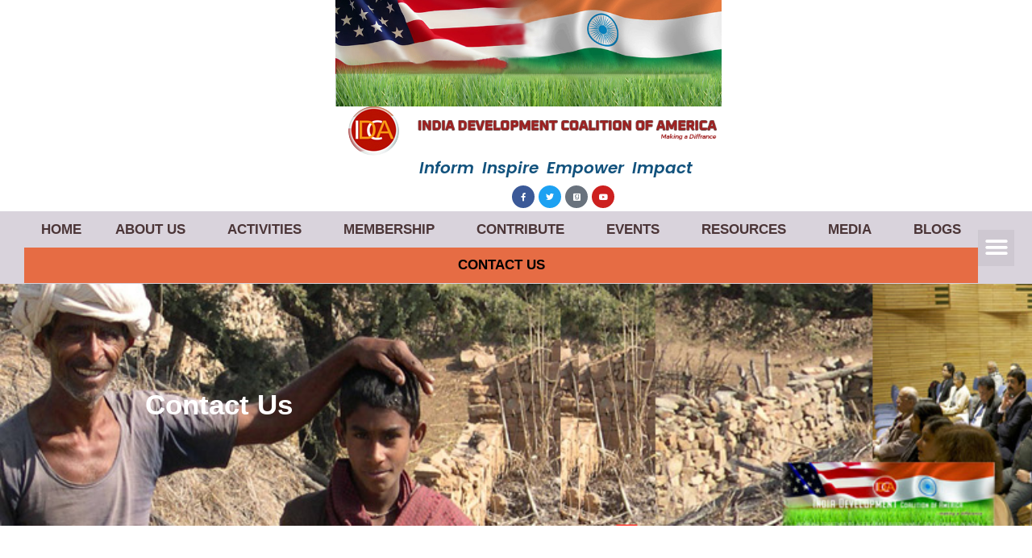

--- FILE ---
content_type: text/html; charset=UTF-8
request_url: https://idc-america.org/contact-us/
body_size: 27855
content:
<!DOCTYPE html>
<html lang="en-US">
<head>
<meta charset="UTF-8">
<meta name="viewport" content="width=device-width, initial-scale=1">
	 <link rel="profile" href="https://gmpg.org/xfn/11"> 
	 <title>Contact Us &#8211; IDCA | Inform, Inspire, Impact, Poverty and Climate Change</title>
<meta name='robots' content='max-image-preview:large' />
<link rel="alternate" type="application/rss+xml" title="IDCA | Inform, Inspire, Impact, Poverty and Climate Change &raquo; Feed" href="https://idc-america.org/feed/" />
<link rel="alternate" type="text/calendar" title="IDCA | Inform, Inspire, Impact, Poverty and Climate Change &raquo; iCal Feed" href="https://idc-america.org/events/?ical=1" />
<link rel="alternate" title="oEmbed (JSON)" type="application/json+oembed" href="https://idc-america.org/wp-json/oembed/1.0/embed?url=https%3A%2F%2Fidc-america.org%2Fcontact-us%2F" />
<link rel="alternate" title="oEmbed (XML)" type="text/xml+oembed" href="https://idc-america.org/wp-json/oembed/1.0/embed?url=https%3A%2F%2Fidc-america.org%2Fcontact-us%2F&#038;format=xml" />
<style id='wp-img-auto-sizes-contain-inline-css'>
img:is([sizes=auto i],[sizes^="auto," i]){contain-intrinsic-size:3000px 1500px}
/*# sourceURL=wp-img-auto-sizes-contain-inline-css */
</style>
<link rel='stylesheet' id='astra-theme-css-css' href='https://idc-america.org/wp-content/themes/astra/assets/css/minified/main.min.css?ver=4.2.2' media='all' />
<style id='astra-theme-css-inline-css'>
:root{--ast-container-default-xlg-padding:6.67em;--ast-container-default-lg-padding:5.67em;--ast-container-default-slg-padding:4.34em;--ast-container-default-md-padding:3.34em;--ast-container-default-sm-padding:6.67em;--ast-container-default-xs-padding:2.4em;--ast-container-default-xxs-padding:1.4em;--ast-code-block-background:#EEEEEE;--ast-comment-inputs-background:#FAFAFA;}html{font-size:93.75%;}a,.page-title{color:var(--ast-global-color-0);}a:hover,a:focus{color:var(--ast-global-color-1);}body,button,input,select,textarea,.ast-button,.ast-custom-button{font-family:-apple-system,BlinkMacSystemFont,Segoe UI,Roboto,Oxygen-Sans,Ubuntu,Cantarell,Helvetica Neue,sans-serif;font-weight:inherit;font-size:15px;font-size:1rem;line-height:1.6em;}blockquote{color:var(--ast-global-color-3);}h1,.entry-content h1,h2,.entry-content h2,h3,.entry-content h3,h4,.entry-content h4,h5,.entry-content h5,h6,.entry-content h6,.site-title,.site-title a{font-weight:600;}.site-title{font-size:35px;font-size:2.3333333333333rem;display:block;}.site-header .site-description{font-size:15px;font-size:1rem;display:none;}.entry-title{font-size:30px;font-size:2rem;}h1,.entry-content h1{font-size:40px;font-size:2.6666666666667rem;font-weight:600;line-height:1.4em;}h2,.entry-content h2{font-size:30px;font-size:2rem;font-weight:600;line-height:1.25em;}h3,.entry-content h3{font-size:25px;font-size:1.6666666666667rem;font-weight:600;line-height:1.2em;}h4,.entry-content h4{font-size:20px;font-size:1.3333333333333rem;line-height:1.2em;font-weight:600;}h5,.entry-content h5{font-size:18px;font-size:1.2rem;line-height:1.2em;font-weight:600;}h6,.entry-content h6{font-size:15px;font-size:1rem;line-height:1.25em;font-weight:600;}::selection{background-color:var(--ast-global-color-0);color:#ffffff;}body,h1,.entry-title a,.entry-content h1,h2,.entry-content h2,h3,.entry-content h3,h4,.entry-content h4,h5,.entry-content h5,h6,.entry-content h6{color:var(--ast-global-color-3);}.tagcloud a:hover,.tagcloud a:focus,.tagcloud a.current-item{color:#ffffff;border-color:var(--ast-global-color-0);background-color:var(--ast-global-color-0);}input:focus,input[type="text"]:focus,input[type="email"]:focus,input[type="url"]:focus,input[type="password"]:focus,input[type="reset"]:focus,input[type="search"]:focus,textarea:focus{border-color:var(--ast-global-color-0);}input[type="radio"]:checked,input[type=reset],input[type="checkbox"]:checked,input[type="checkbox"]:hover:checked,input[type="checkbox"]:focus:checked,input[type=range]::-webkit-slider-thumb{border-color:var(--ast-global-color-0);background-color:var(--ast-global-color-0);box-shadow:none;}.site-footer a:hover + .post-count,.site-footer a:focus + .post-count{background:var(--ast-global-color-0);border-color:var(--ast-global-color-0);}.single .nav-links .nav-previous,.single .nav-links .nav-next{color:var(--ast-global-color-0);}.entry-meta,.entry-meta *{line-height:1.45;color:var(--ast-global-color-0);}.entry-meta a:hover,.entry-meta a:hover *,.entry-meta a:focus,.entry-meta a:focus *,.page-links > .page-link,.page-links .page-link:hover,.post-navigation a:hover{color:var(--ast-global-color-1);}#cat option,.secondary .calendar_wrap thead a,.secondary .calendar_wrap thead a:visited{color:var(--ast-global-color-0);}.secondary .calendar_wrap #today,.ast-progress-val span{background:var(--ast-global-color-0);}.secondary a:hover + .post-count,.secondary a:focus + .post-count{background:var(--ast-global-color-0);border-color:var(--ast-global-color-0);}.calendar_wrap #today > a{color:#ffffff;}.page-links .page-link,.single .post-navigation a{color:var(--ast-global-color-0);}.ast-archive-title{color:var(--ast-global-color-2);}.wp-block-latest-posts > li > a{color:var(--ast-global-color-2);}.widget-title,.widget .wp-block-heading{font-size:21px;font-size:1.4rem;color:var(--ast-global-color-2);}.ast-single-post .entry-content a,.ast-comment-content a:not(.ast-comment-edit-reply-wrap a){text-decoration:underline;}.ast-single-post .wp-block-button .wp-block-button__link,.ast-single-post .elementor-button-wrapper .elementor-button,.ast-single-post .entry-content .uagb-tab a,.ast-single-post .entry-content .uagb-ifb-cta a,.ast-single-post .entry-content .wp-block-uagb-buttons a,.ast-single-post .entry-content .uabb-module-content a,.ast-single-post .entry-content .uagb-post-grid a,.ast-single-post .entry-content .uagb-timeline a,.ast-single-post .entry-content .uagb-toc__wrap a,.ast-single-post .entry-content .uagb-taxomony-box a,.ast-single-post .entry-content .woocommerce a,.entry-content .wp-block-latest-posts > li > a,.ast-single-post .entry-content .wp-block-file__button{text-decoration:none;}a:focus-visible,.ast-menu-toggle:focus-visible,.site .skip-link:focus-visible,.wp-block-loginout input:focus-visible,.wp-block-search.wp-block-search__button-inside .wp-block-search__inside-wrapper,.ast-header-navigation-arrow:focus-visible,.woocommerce .wc-proceed-to-checkout > .checkout-button:focus-visible,.woocommerce .woocommerce-MyAccount-navigation ul li a:focus-visible,.ast-orders-table__row .ast-orders-table__cell:focus-visible,.woocommerce .woocommerce-order-details .order-again > .button:focus-visible,.woocommerce .woocommerce-message a.button.wc-forward:focus-visible,.woocommerce #minus_qty:focus-visible,.woocommerce #plus_qty:focus-visible,a#ast-apply-coupon:focus-visible,.woocommerce .woocommerce-info a:focus-visible,.woocommerce .astra-shop-summary-wrap a:focus-visible,.woocommerce a.wc-forward:focus-visible,#ast-apply-coupon:focus-visible,.woocommerce-js .woocommerce-mini-cart-item a.remove:focus-visible{outline-style:dotted;outline-color:inherit;outline-width:thin;border-color:transparent;}input:focus,input[type="text"]:focus,input[type="email"]:focus,input[type="url"]:focus,input[type="password"]:focus,input[type="reset"]:focus,input[type="search"]:focus,input[type="number"]:focus,textarea:focus,.wp-block-search__input:focus,[data-section="section-header-mobile-trigger"] .ast-button-wrap .ast-mobile-menu-trigger-minimal:focus,.ast-mobile-popup-drawer.active .menu-toggle-close:focus,.woocommerce-ordering select.orderby:focus,#ast-scroll-top:focus,#coupon_code:focus,.woocommerce-page #comment:focus,.woocommerce #reviews #respond input#submit:focus,.woocommerce a.add_to_cart_button:focus,.woocommerce .button.single_add_to_cart_button:focus,.woocommerce .woocommerce-cart-form button:focus,.woocommerce .woocommerce-cart-form__cart-item .quantity .qty:focus,.woocommerce .woocommerce-billing-fields .woocommerce-billing-fields__field-wrapper .woocommerce-input-wrapper > .input-text:focus,.woocommerce #order_comments:focus,.woocommerce #place_order:focus,.woocommerce .woocommerce-address-fields .woocommerce-address-fields__field-wrapper .woocommerce-input-wrapper > .input-text:focus,.woocommerce .woocommerce-MyAccount-content form button:focus,.woocommerce .woocommerce-MyAccount-content .woocommerce-EditAccountForm .woocommerce-form-row .woocommerce-Input.input-text:focus,.woocommerce .ast-woocommerce-container .woocommerce-pagination ul.page-numbers li a:focus,body #content .woocommerce form .form-row .select2-container--default .select2-selection--single:focus,#ast-coupon-code:focus,.woocommerce.woocommerce-js .quantity input[type=number]:focus,.woocommerce-js .woocommerce-mini-cart-item .quantity input[type=number]:focus,.woocommerce p#ast-coupon-trigger:focus{border-style:dotted;border-color:inherit;border-width:thin;outline-color:transparent;}.ast-logo-title-inline .site-logo-img{padding-right:1em;}.ast-page-builder-template .hentry {margin: 0;}.ast-page-builder-template .site-content > .ast-container {max-width: 100%;padding: 0;}.ast-page-builder-template .site-content #primary {padding: 0;margin: 0;}.ast-page-builder-template .no-results {text-align: center;margin: 4em auto;}.ast-page-builder-template .ast-pagination {padding: 2em;}.ast-page-builder-template .entry-header.ast-no-title.ast-no-thumbnail {margin-top: 0;}.ast-page-builder-template .entry-header.ast-header-without-markup {margin-top: 0;margin-bottom: 0;}.ast-page-builder-template .entry-header.ast-no-title.ast-no-meta {margin-bottom: 0;}.ast-page-builder-template.single .post-navigation {padding-bottom: 2em;}.ast-page-builder-template.single-post .site-content > .ast-container {max-width: 100%;}.ast-page-builder-template .entry-header {margin-top: 4em;margin-left: auto;margin-right: auto;padding-left: 20px;padding-right: 20px;}.single.ast-page-builder-template .entry-header {padding-left: 20px;padding-right: 20px;}.ast-page-builder-template .ast-archive-description {margin: 4em auto 0;padding-left: 20px;padding-right: 20px;}@media (max-width:921px){#ast-desktop-header{display:none;}}@media (min-width:921px){#ast-mobile-header{display:none;}}.wp-block-buttons.aligncenter{justify-content:center;}@media (max-width:921px){.ast-theme-transparent-header #primary,.ast-theme-transparent-header #secondary{padding:0;}}@media (max-width:921px){.ast-plain-container.ast-no-sidebar #primary{padding:0;}}.ast-plain-container.ast-no-sidebar #primary{margin-top:0;margin-bottom:0;}.wp-block-button.is-style-outline .wp-block-button__link{border-color:var(--ast-global-color-0);}div.wp-block-button.is-style-outline > .wp-block-button__link:not(.has-text-color),div.wp-block-button.wp-block-button__link.is-style-outline:not(.has-text-color){color:var(--ast-global-color-0);}.wp-block-button.is-style-outline .wp-block-button__link:hover,div.wp-block-button.is-style-outline .wp-block-button__link:focus,div.wp-block-button.is-style-outline > .wp-block-button__link:not(.has-text-color):hover,div.wp-block-button.wp-block-button__link.is-style-outline:not(.has-text-color):hover{color:#ffffff;background-color:var(--ast-global-color-1);border-color:var(--ast-global-color-1);}.post-page-numbers.current .page-link,.ast-pagination .page-numbers.current{color:#ffffff;border-color:var(--ast-global-color-0);background-color:var(--ast-global-color-0);border-radius:2px;}h1.widget-title{font-weight:600;}h2.widget-title{font-weight:600;}h3.widget-title{font-weight:600;}@media (max-width:921px){.ast-separate-container #primary,.ast-separate-container #secondary{padding:1.5em 0;}#primary,#secondary{padding:1.5em 0;margin:0;}.ast-left-sidebar #content > .ast-container{display:flex;flex-direction:column-reverse;width:100%;}.ast-separate-container .ast-article-post,.ast-separate-container .ast-article-single{padding:1.5em 2.14em;}.ast-author-box img.avatar{margin:20px 0 0 0;}}@media (min-width:922px){.ast-separate-container.ast-right-sidebar #primary,.ast-separate-container.ast-left-sidebar #primary{border:0;}.search-no-results.ast-separate-container #primary{margin-bottom:4em;}}.wp-block-button .wp-block-button__link{color:#ffffff;}.wp-block-button .wp-block-button__link:hover,.wp-block-button .wp-block-button__link:focus{color:#ffffff;background-color:var(--ast-global-color-1);border-color:var(--ast-global-color-1);}.elementor-widget-heading h1.elementor-heading-title{line-height:1.4em;}.elementor-widget-heading h2.elementor-heading-title{line-height:1.25em;}.elementor-widget-heading h3.elementor-heading-title{line-height:1.2em;}.elementor-widget-heading h4.elementor-heading-title{line-height:1.2em;}.elementor-widget-heading h5.elementor-heading-title{line-height:1.2em;}.elementor-widget-heading h6.elementor-heading-title{line-height:1.25em;}.wp-block-button .wp-block-button__link,.wp-block-search .wp-block-search__button,body .wp-block-file .wp-block-file__button{border-color:var(--ast-global-color-0);background-color:var(--ast-global-color-0);color:#ffffff;font-family:inherit;font-weight:inherit;line-height:1em;padding-top:15px;padding-right:30px;padding-bottom:15px;padding-left:30px;}@media (max-width:921px){.wp-block-button .wp-block-button__link,.wp-block-search .wp-block-search__button,body .wp-block-file .wp-block-file__button{padding-top:14px;padding-right:28px;padding-bottom:14px;padding-left:28px;}}@media (max-width:544px){.wp-block-button .wp-block-button__link,.wp-block-search .wp-block-search__button,body .wp-block-file .wp-block-file__button{padding-top:12px;padding-right:24px;padding-bottom:12px;padding-left:24px;}}.menu-toggle,button,.ast-button,.ast-custom-button,.button,input#submit,input[type="button"],input[type="submit"],input[type="reset"],form[CLASS*="wp-block-search__"].wp-block-search .wp-block-search__inside-wrapper .wp-block-search__button,body .wp-block-file .wp-block-file__button{border-style:solid;border-top-width:0;border-right-width:0;border-left-width:0;border-bottom-width:0;color:#ffffff;border-color:var(--ast-global-color-0);background-color:var(--ast-global-color-0);padding-top:15px;padding-right:30px;padding-bottom:15px;padding-left:30px;font-family:inherit;font-weight:inherit;line-height:1em;}button:focus,.menu-toggle:hover,button:hover,.ast-button:hover,.ast-custom-button:hover .button:hover,.ast-custom-button:hover ,input[type=reset]:hover,input[type=reset]:focus,input#submit:hover,input#submit:focus,input[type="button"]:hover,input[type="button"]:focus,input[type="submit"]:hover,input[type="submit"]:focus,form[CLASS*="wp-block-search__"].wp-block-search .wp-block-search__inside-wrapper .wp-block-search__button:hover,form[CLASS*="wp-block-search__"].wp-block-search .wp-block-search__inside-wrapper .wp-block-search__button:focus,body .wp-block-file .wp-block-file__button:hover,body .wp-block-file .wp-block-file__button:focus{color:#ffffff;background-color:var(--ast-global-color-1);border-color:var(--ast-global-color-1);}@media (max-width:921px){.menu-toggle,button,.ast-button,.ast-custom-button,.button,input#submit,input[type="button"],input[type="submit"],input[type="reset"],form[CLASS*="wp-block-search__"].wp-block-search .wp-block-search__inside-wrapper .wp-block-search__button,body .wp-block-file .wp-block-file__button{padding-top:14px;padding-right:28px;padding-bottom:14px;padding-left:28px;}}@media (max-width:544px){.menu-toggle,button,.ast-button,.ast-custom-button,.button,input#submit,input[type="button"],input[type="submit"],input[type="reset"],form[CLASS*="wp-block-search__"].wp-block-search .wp-block-search__inside-wrapper .wp-block-search__button,body .wp-block-file .wp-block-file__button{padding-top:12px;padding-right:24px;padding-bottom:12px;padding-left:24px;}}@media (max-width:921px){.ast-mobile-header-stack .main-header-bar .ast-search-menu-icon{display:inline-block;}.ast-header-break-point.ast-header-custom-item-outside .ast-mobile-header-stack .main-header-bar .ast-search-icon{margin:0;}.ast-comment-avatar-wrap img{max-width:2.5em;}.ast-separate-container .ast-comment-list li.depth-1{padding:1.5em 2.14em;}.ast-separate-container .comment-respond{padding:2em 2.14em;}.ast-comment-meta{padding:0 1.8888em 1.3333em;}}@media (min-width:544px){.ast-container{max-width:100%;}}@media (max-width:544px){.ast-separate-container .ast-article-post,.ast-separate-container .ast-article-single,.ast-separate-container .comments-title,.ast-separate-container .ast-archive-description{padding:1.5em 1em;}.ast-separate-container #content .ast-container{padding-left:0.54em;padding-right:0.54em;}.ast-separate-container .ast-comment-list li.depth-1{padding:1.5em 1em;margin-bottom:1.5em;}.ast-separate-container .ast-comment-list .bypostauthor{padding:.5em;}.ast-search-menu-icon.ast-dropdown-active .search-field{width:170px;}}.ast-separate-container{background-color:var(--ast-global-color-4);;}@media (max-width:921px){.site-title{display:block;}.site-header .site-description{display:none;}.entry-title{font-size:30px;}h1,.entry-content h1{font-size:30px;}h2,.entry-content h2{font-size:25px;}h3,.entry-content h3{font-size:20px;}}@media (max-width:544px){.site-title{display:block;}.site-header .site-description{display:none;}.entry-title{font-size:30px;}h1,.entry-content h1{font-size:30px;}h2,.entry-content h2{font-size:25px;}h3,.entry-content h3{font-size:20px;}}@media (max-width:921px){html{font-size:85.5%;}}@media (max-width:544px){html{font-size:85.5%;}}@media (min-width:922px){.ast-container{max-width:1240px;}}@media (min-width:922px){.site-content .ast-container{display:flex;}}@media (max-width:921px){.site-content .ast-container{flex-direction:column;}}@media (min-width:922px){.main-header-menu .sub-menu .menu-item.ast-left-align-sub-menu:hover > .sub-menu,.main-header-menu .sub-menu .menu-item.ast-left-align-sub-menu.focus > .sub-menu{margin-left:-0px;}}blockquote,cite {font-style: initial;}.wp-block-file {display: flex;align-items: center;flex-wrap: wrap;justify-content: space-between;}.wp-block-pullquote {border: none;}.wp-block-pullquote blockquote::before {content: "\201D";font-family: "Helvetica",sans-serif;display: flex;transform: rotate( 180deg );font-size: 6rem;font-style: normal;line-height: 1;font-weight: bold;align-items: center;justify-content: center;}.has-text-align-right > blockquote::before {justify-content: flex-start;}.has-text-align-left > blockquote::before {justify-content: flex-end;}figure.wp-block-pullquote.is-style-solid-color blockquote {max-width: 100%;text-align: inherit;}html body {--wp--custom--ast-default-block-top-padding: ;--wp--custom--ast-default-block-right-padding: ;--wp--custom--ast-default-block-bottom-padding: ;--wp--custom--ast-default-block-left-padding: ;--wp--custom--ast-container-width: 1200px;--wp--custom--ast-content-width-size: 910px;--wp--custom--ast-wide-width-size: 1200px;}.ast-narrow-container {--wp--custom--ast-content-width-size: 750px;--wp--custom--ast-wide-width-size: 750px;}@media(max-width: 921px) {html body {--wp--custom--ast-default-block-top-padding: ;--wp--custom--ast-default-block-right-padding: ;--wp--custom--ast-default-block-bottom-padding: ;--wp--custom--ast-default-block-left-padding: ;}}@media(max-width: 544px) {html body {--wp--custom--ast-default-block-top-padding: ;--wp--custom--ast-default-block-right-padding: ;--wp--custom--ast-default-block-bottom-padding: ;--wp--custom--ast-default-block-left-padding: ;}}.entry-content > .wp-block-group,.entry-content > .wp-block-cover,.entry-content > .wp-block-columns {padding-top: var(--wp--custom--ast-default-block-top-padding);padding-right: var(--wp--custom--ast-default-block-right-padding);padding-bottom: var(--wp--custom--ast-default-block-bottom-padding);padding-left: var(--wp--custom--ast-default-block-left-padding);}.ast-plain-container.ast-no-sidebar .entry-content .alignfull,.ast-page-builder-template .ast-no-sidebar .entry-content .alignfull {margin-left: calc( -50vw + 50%);margin-right: calc( -50vw + 50%);max-width: 100vw;width: 100vw;}.ast-plain-container.ast-no-sidebar .entry-content .alignfull .alignfull,.ast-page-builder-template.ast-no-sidebar .entry-content .alignfull .alignfull,.ast-plain-container.ast-no-sidebar .entry-content .alignfull .alignwide,.ast-page-builder-template.ast-no-sidebar .entry-content .alignfull .alignwide,.ast-plain-container.ast-no-sidebar .entry-content .alignwide .alignfull,.ast-page-builder-template.ast-no-sidebar .entry-content .alignwide .alignfull,.ast-plain-container.ast-no-sidebar .entry-content .alignwide .alignwide,.ast-page-builder-template.ast-no-sidebar .entry-content .alignwide .alignwide,.ast-plain-container.ast-no-sidebar .entry-content .wp-block-column .alignfull,.ast-page-builder-template.ast-no-sidebar .entry-content .wp-block-column .alignfull,.ast-plain-container.ast-no-sidebar .entry-content .wp-block-column .alignwide,.ast-page-builder-template.ast-no-sidebar .entry-content .wp-block-column .alignwide {margin-left: auto;margin-right: auto;width: 100%;}[ast-blocks-layout] .wp-block-separator:not(.is-style-dots) {height: 0;}[ast-blocks-layout] .wp-block-separator {margin: 20px auto;}[ast-blocks-layout] .wp-block-separator:not(.is-style-wide):not(.is-style-dots) {max-width: 100px;}[ast-blocks-layout] .wp-block-separator.has-background {padding: 0;}.entry-content[ast-blocks-layout] > * {max-width: var(--wp--custom--ast-content-width-size);margin-left: auto;margin-right: auto;}.entry-content[ast-blocks-layout] > .alignwide,.entry-content[ast-blocks-layout] .wp-block-cover__inner-container,.entry-content[ast-blocks-layout] > p {max-width: var(--wp--custom--ast-wide-width-size);}.entry-content[ast-blocks-layout] .alignfull {max-width: none;}.entry-content .wp-block-columns {margin-bottom: 0;}blockquote {margin: 1.5em;border: none;}.wp-block-quote:not(.has-text-align-right):not(.has-text-align-center) {border-left: 5px solid rgba(0,0,0,0.05);}.has-text-align-right > blockquote,blockquote.has-text-align-right {border-right: 5px solid rgba(0,0,0,0.05);}.has-text-align-left > blockquote,blockquote.has-text-align-left {border-left: 5px solid rgba(0,0,0,0.05);}.wp-block-site-tagline,.wp-block-latest-posts .read-more {margin-top: 15px;}.wp-block-loginout p label {display: block;}.wp-block-loginout p:not(.login-remember):not(.login-submit) input {width: 100%;}.wp-block-loginout input:focus {border-color: transparent;}.wp-block-loginout input:focus {outline: thin dotted;}.entry-content .wp-block-media-text .wp-block-media-text__content {padding: 0 0 0 8%;}.entry-content .wp-block-media-text.has-media-on-the-right .wp-block-media-text__content {padding: 0 8% 0 0;}.entry-content .wp-block-media-text.has-background .wp-block-media-text__content {padding: 8%;}.entry-content .wp-block-cover:not([class*="background-color"]) .wp-block-cover__inner-container,.entry-content .wp-block-cover:not([class*="background-color"]) .wp-block-cover-image-text,.entry-content .wp-block-cover:not([class*="background-color"]) .wp-block-cover-text,.entry-content .wp-block-cover-image:not([class*="background-color"]) .wp-block-cover__inner-container,.entry-content .wp-block-cover-image:not([class*="background-color"]) .wp-block-cover-image-text,.entry-content .wp-block-cover-image:not([class*="background-color"]) .wp-block-cover-text {color: var(--ast-global-color-5);}.wp-block-loginout .login-remember input {width: 1.1rem;height: 1.1rem;margin: 0 5px 4px 0;vertical-align: middle;}.wp-block-latest-posts > li > *:first-child,.wp-block-latest-posts:not(.is-grid) > li:first-child {margin-top: 0;}.wp-block-latest-posts > li > a {font-size: 28px;}.wp-block-latest-posts > li > *,.wp-block-latest-posts:not(.is-grid) > li {margin-top: 15px;margin-bottom: 15px;}.wp-block-latest-posts .wp-block-latest-posts__post-date,.wp-block-latest-posts .wp-block-latest-posts__post-author {font-size: 15px;}@media (max-width:544px){.wp-block-columns .wp-block-column:not(:last-child){margin-bottom:20px;}.wp-block-latest-posts{margin:0;}}@media( max-width: 600px ) {.entry-content .wp-block-media-text .wp-block-media-text__content,.entry-content .wp-block-media-text.has-media-on-the-right .wp-block-media-text__content {padding: 8% 0 0;}.entry-content .wp-block-media-text.has-background .wp-block-media-text__content {padding: 8%;}}.ast-narrow-container .site-content .wp-block-uagb-image--align-full .wp-block-uagb-image__figure {max-width: 100%;margin-left: auto;margin-right: auto;}:root .has-ast-global-color-0-color{color:var(--ast-global-color-0);}:root .has-ast-global-color-0-background-color{background-color:var(--ast-global-color-0);}:root .wp-block-button .has-ast-global-color-0-color{color:var(--ast-global-color-0);}:root .wp-block-button .has-ast-global-color-0-background-color{background-color:var(--ast-global-color-0);}:root .has-ast-global-color-1-color{color:var(--ast-global-color-1);}:root .has-ast-global-color-1-background-color{background-color:var(--ast-global-color-1);}:root .wp-block-button .has-ast-global-color-1-color{color:var(--ast-global-color-1);}:root .wp-block-button .has-ast-global-color-1-background-color{background-color:var(--ast-global-color-1);}:root .has-ast-global-color-2-color{color:var(--ast-global-color-2);}:root .has-ast-global-color-2-background-color{background-color:var(--ast-global-color-2);}:root .wp-block-button .has-ast-global-color-2-color{color:var(--ast-global-color-2);}:root .wp-block-button .has-ast-global-color-2-background-color{background-color:var(--ast-global-color-2);}:root .has-ast-global-color-3-color{color:var(--ast-global-color-3);}:root .has-ast-global-color-3-background-color{background-color:var(--ast-global-color-3);}:root .wp-block-button .has-ast-global-color-3-color{color:var(--ast-global-color-3);}:root .wp-block-button .has-ast-global-color-3-background-color{background-color:var(--ast-global-color-3);}:root .has-ast-global-color-4-color{color:var(--ast-global-color-4);}:root .has-ast-global-color-4-background-color{background-color:var(--ast-global-color-4);}:root .wp-block-button .has-ast-global-color-4-color{color:var(--ast-global-color-4);}:root .wp-block-button .has-ast-global-color-4-background-color{background-color:var(--ast-global-color-4);}:root .has-ast-global-color-5-color{color:var(--ast-global-color-5);}:root .has-ast-global-color-5-background-color{background-color:var(--ast-global-color-5);}:root .wp-block-button .has-ast-global-color-5-color{color:var(--ast-global-color-5);}:root .wp-block-button .has-ast-global-color-5-background-color{background-color:var(--ast-global-color-5);}:root .has-ast-global-color-6-color{color:var(--ast-global-color-6);}:root .has-ast-global-color-6-background-color{background-color:var(--ast-global-color-6);}:root .wp-block-button .has-ast-global-color-6-color{color:var(--ast-global-color-6);}:root .wp-block-button .has-ast-global-color-6-background-color{background-color:var(--ast-global-color-6);}:root .has-ast-global-color-7-color{color:var(--ast-global-color-7);}:root .has-ast-global-color-7-background-color{background-color:var(--ast-global-color-7);}:root .wp-block-button .has-ast-global-color-7-color{color:var(--ast-global-color-7);}:root .wp-block-button .has-ast-global-color-7-background-color{background-color:var(--ast-global-color-7);}:root .has-ast-global-color-8-color{color:var(--ast-global-color-8);}:root .has-ast-global-color-8-background-color{background-color:var(--ast-global-color-8);}:root .wp-block-button .has-ast-global-color-8-color{color:var(--ast-global-color-8);}:root .wp-block-button .has-ast-global-color-8-background-color{background-color:var(--ast-global-color-8);}:root{--ast-global-color-0:#0170B9;--ast-global-color-1:#3a3a3a;--ast-global-color-2:#3a3a3a;--ast-global-color-3:#4B4F58;--ast-global-color-4:#F5F5F5;--ast-global-color-5:#FFFFFF;--ast-global-color-6:#E5E5E5;--ast-global-color-7:#424242;--ast-global-color-8:#000000;}:root {--ast-border-color : #dddddd;}.ast-single-entry-banner {-js-display: flex;display: flex;flex-direction: column;justify-content: center;text-align: center;position: relative;background: #eeeeee;}.ast-single-entry-banner[data-banner-layout="layout-1"] {max-width: 1200px;background: inherit;padding: 20px 0;}.ast-single-entry-banner[data-banner-width-type="custom"] {margin: 0 auto;width: 100%;}.ast-single-entry-banner + .site-content .entry-header {margin-bottom: 0;}header.entry-header > *:not(:last-child){margin-bottom:10px;}.ast-archive-entry-banner {-js-display: flex;display: flex;flex-direction: column;justify-content: center;text-align: center;position: relative;background: #eeeeee;}.ast-archive-entry-banner[data-banner-width-type="custom"] {margin: 0 auto;width: 100%;}.ast-archive-entry-banner[data-banner-layout="layout-1"] {background: inherit;padding: 20px 0;text-align: left;}body.archive .ast-archive-description{max-width:1200px;width:100%;text-align:left;padding-top:3em;padding-right:3em;padding-bottom:3em;padding-left:3em;}body.archive .ast-archive-description .ast-archive-title,body.archive .ast-archive-description .ast-archive-title *{font-size:40px;font-size:2.6666666666667rem;}body.archive .ast-archive-description > *:not(:last-child){margin-bottom:10px;}@media (max-width:921px){body.archive .ast-archive-description{text-align:left;}}@media (max-width:544px){body.archive .ast-archive-description{text-align:left;}}.ast-breadcrumbs .trail-browse,.ast-breadcrumbs .trail-items,.ast-breadcrumbs .trail-items li{display:inline-block;margin:0;padding:0;border:none;background:inherit;text-indent:0;text-decoration:none;}.ast-breadcrumbs .trail-browse{font-size:inherit;font-style:inherit;font-weight:inherit;color:inherit;}.ast-breadcrumbs .trail-items{list-style:none;}.trail-items li::after{padding:0 0.3em;content:"\00bb";}.trail-items li:last-of-type::after{display:none;}h1,.entry-content h1,h2,.entry-content h2,h3,.entry-content h3,h4,.entry-content h4,h5,.entry-content h5,h6,.entry-content h6{color:var(--ast-global-color-2);}.entry-title a{color:var(--ast-global-color-2);}@media (max-width:921px){.ast-builder-grid-row-container.ast-builder-grid-row-tablet-3-firstrow .ast-builder-grid-row > *:first-child,.ast-builder-grid-row-container.ast-builder-grid-row-tablet-3-lastrow .ast-builder-grid-row > *:last-child{grid-column:1 / -1;}}@media (max-width:544px){.ast-builder-grid-row-container.ast-builder-grid-row-mobile-3-firstrow .ast-builder-grid-row > *:first-child,.ast-builder-grid-row-container.ast-builder-grid-row-mobile-3-lastrow .ast-builder-grid-row > *:last-child{grid-column:1 / -1;}}.ast-builder-layout-element[data-section="title_tagline"]{display:flex;}@media (max-width:921px){.ast-header-break-point .ast-builder-layout-element[data-section="title_tagline"]{display:flex;}}@media (max-width:544px){.ast-header-break-point .ast-builder-layout-element[data-section="title_tagline"]{display:flex;}}.ast-builder-menu-1{font-family:inherit;font-weight:inherit;}.ast-builder-menu-1 .sub-menu,.ast-builder-menu-1 .inline-on-mobile .sub-menu{border-top-width:2px;border-bottom-width:0px;border-right-width:0px;border-left-width:0px;border-color:var(--ast-global-color-0);border-style:solid;}.ast-builder-menu-1 .main-header-menu > .menu-item > .sub-menu,.ast-builder-menu-1 .main-header-menu > .menu-item > .astra-full-megamenu-wrapper{margin-top:0px;}.ast-desktop .ast-builder-menu-1 .main-header-menu > .menu-item > .sub-menu:before,.ast-desktop .ast-builder-menu-1 .main-header-menu > .menu-item > .astra-full-megamenu-wrapper:before{height:calc( 0px + 5px );}.ast-desktop .ast-builder-menu-1 .menu-item .sub-menu .menu-link{border-style:none;}@media (max-width:921px){.ast-header-break-point .ast-builder-menu-1 .menu-item.menu-item-has-children > .ast-menu-toggle{top:0;}.ast-builder-menu-1 .inline-on-mobile .menu-item.menu-item-has-children > .ast-menu-toggle{right:-15px;}.ast-builder-menu-1 .menu-item-has-children > .menu-link:after{content:unset;}.ast-builder-menu-1 .main-header-menu > .menu-item > .sub-menu,.ast-builder-menu-1 .main-header-menu > .menu-item > .astra-full-megamenu-wrapper{margin-top:0;}}@media (max-width:544px){.ast-header-break-point .ast-builder-menu-1 .menu-item.menu-item-has-children > .ast-menu-toggle{top:0;}.ast-builder-menu-1 .main-header-menu > .menu-item > .sub-menu,.ast-builder-menu-1 .main-header-menu > .menu-item > .astra-full-megamenu-wrapper{margin-top:0;}}.ast-builder-menu-1{display:flex;}@media (max-width:921px){.ast-header-break-point .ast-builder-menu-1{display:flex;}}@media (max-width:544px){.ast-header-break-point .ast-builder-menu-1{display:flex;}}.site-below-footer-wrap{padding-top:20px;padding-bottom:20px;}.site-below-footer-wrap[data-section="section-below-footer-builder"]{background-color:#eeeeee;;min-height:80px;}.site-below-footer-wrap[data-section="section-below-footer-builder"] .ast-builder-grid-row{max-width:1200px;margin-left:auto;margin-right:auto;}.site-below-footer-wrap[data-section="section-below-footer-builder"] .ast-builder-grid-row,.site-below-footer-wrap[data-section="section-below-footer-builder"] .site-footer-section{align-items:flex-start;}.site-below-footer-wrap[data-section="section-below-footer-builder"].ast-footer-row-inline .site-footer-section{display:flex;margin-bottom:0;}.ast-builder-grid-row-full .ast-builder-grid-row{grid-template-columns:1fr;}@media (max-width:921px){.site-below-footer-wrap[data-section="section-below-footer-builder"].ast-footer-row-tablet-inline .site-footer-section{display:flex;margin-bottom:0;}.site-below-footer-wrap[data-section="section-below-footer-builder"].ast-footer-row-tablet-stack .site-footer-section{display:block;margin-bottom:10px;}.ast-builder-grid-row-container.ast-builder-grid-row-tablet-full .ast-builder-grid-row{grid-template-columns:1fr;}}@media (max-width:544px){.site-below-footer-wrap[data-section="section-below-footer-builder"].ast-footer-row-mobile-inline .site-footer-section{display:flex;margin-bottom:0;}.site-below-footer-wrap[data-section="section-below-footer-builder"].ast-footer-row-mobile-stack .site-footer-section{display:block;margin-bottom:10px;}.ast-builder-grid-row-container.ast-builder-grid-row-mobile-full .ast-builder-grid-row{grid-template-columns:1fr;}}.site-below-footer-wrap[data-section="section-below-footer-builder"]{display:grid;}@media (max-width:921px){.ast-header-break-point .site-below-footer-wrap[data-section="section-below-footer-builder"]{display:grid;}}@media (max-width:544px){.ast-header-break-point .site-below-footer-wrap[data-section="section-below-footer-builder"]{display:grid;}}.ast-footer-copyright{text-align:center;}.ast-footer-copyright {color:var(--ast-global-color-3);}@media (max-width:921px){.ast-footer-copyright{text-align:center;}}@media (max-width:544px){.ast-footer-copyright{text-align:center;}}.ast-footer-copyright.ast-builder-layout-element{display:flex;}@media (max-width:921px){.ast-header-break-point .ast-footer-copyright.ast-builder-layout-element{display:flex;}}@media (max-width:544px){.ast-header-break-point .ast-footer-copyright.ast-builder-layout-element{display:flex;}}.footer-widget-area.widget-area.site-footer-focus-item{width:auto;}.elementor-widget-heading .elementor-heading-title{margin:0;}.elementor-page .ast-menu-toggle{color:unset !important;background:unset !important;}.elementor-post.elementor-grid-item.hentry{margin-bottom:0;}.woocommerce div.product .elementor-element.elementor-products-grid .related.products ul.products li.product,.elementor-element .elementor-wc-products .woocommerce[class*='columns-'] ul.products li.product{width:auto;margin:0;float:none;}.elementor-toc__list-wrapper{margin:0;}.ast-left-sidebar .elementor-section.elementor-section-stretched,.ast-right-sidebar .elementor-section.elementor-section-stretched{max-width:100%;left:0 !important;}.elementor-template-full-width .ast-container{display:block;}@media (max-width:544px){.elementor-element .elementor-wc-products .woocommerce[class*="columns-"] ul.products li.product{width:auto;margin:0;}.elementor-element .woocommerce .woocommerce-result-count{float:none;}}.ast-header-break-point .main-header-bar{border-bottom-width:1px;}@media (min-width:922px){.main-header-bar{border-bottom-width:1px;}}.main-header-menu .menu-item, #astra-footer-menu .menu-item, .main-header-bar .ast-masthead-custom-menu-items{-js-display:flex;display:flex;-webkit-box-pack:center;-webkit-justify-content:center;-moz-box-pack:center;-ms-flex-pack:center;justify-content:center;-webkit-box-orient:vertical;-webkit-box-direction:normal;-webkit-flex-direction:column;-moz-box-orient:vertical;-moz-box-direction:normal;-ms-flex-direction:column;flex-direction:column;}.main-header-menu > .menu-item > .menu-link, #astra-footer-menu > .menu-item > .menu-link{height:100%;-webkit-box-align:center;-webkit-align-items:center;-moz-box-align:center;-ms-flex-align:center;align-items:center;-js-display:flex;display:flex;}.ast-header-break-point .main-navigation ul .menu-item .menu-link .icon-arrow:first-of-type svg{top:.2em;margin-top:0px;margin-left:0px;width:.65em;transform:translate(0, -2px) rotateZ(270deg);}.ast-mobile-popup-content .ast-submenu-expanded > .ast-menu-toggle{transform:rotateX(180deg);overflow-y:auto;}.ast-separate-container .blog-layout-1, .ast-separate-container .blog-layout-2, .ast-separate-container .blog-layout-3{background-color:transparent;background-image:none;}.ast-separate-container .ast-article-post{background-color:var(--ast-global-color-5);;}@media (max-width:921px){.ast-separate-container .ast-article-post{background-color:var(--ast-global-color-5);;}}@media (max-width:544px){.ast-separate-container .ast-article-post{background-color:var(--ast-global-color-5);;}}.ast-separate-container .ast-article-single:not(.ast-related-post), .ast-separate-container .comments-area .comment-respond,.ast-separate-container .comments-area .ast-comment-list li, .woocommerce.ast-separate-container .ast-woocommerce-container, .ast-separate-container .error-404, .ast-separate-container .no-results, .single.ast-separate-container  .ast-author-meta, .ast-separate-container .related-posts-title-wrapper,.ast-separate-container .comments-count-wrapper, .ast-box-layout.ast-plain-container .site-content,.ast-padded-layout.ast-plain-container .site-content, .ast-separate-container .comments-area .comments-title, .ast-separate-container .ast-archive-description{background-color:var(--ast-global-color-5);;}@media (max-width:921px){.ast-separate-container .ast-article-single:not(.ast-related-post), .ast-separate-container .comments-area .comment-respond,.ast-separate-container .comments-area .ast-comment-list li, .woocommerce.ast-separate-container .ast-woocommerce-container, .ast-separate-container .error-404, .ast-separate-container .no-results, .single.ast-separate-container  .ast-author-meta, .ast-separate-container .related-posts-title-wrapper,.ast-separate-container .comments-count-wrapper, .ast-box-layout.ast-plain-container .site-content,.ast-padded-layout.ast-plain-container .site-content, .ast-separate-container .comments-area .comments-title, .ast-separate-container .ast-archive-description{background-color:var(--ast-global-color-5);;}}@media (max-width:544px){.ast-separate-container .ast-article-single:not(.ast-related-post), .ast-separate-container .comments-area .comment-respond,.ast-separate-container .comments-area .ast-comment-list li, .woocommerce.ast-separate-container .ast-woocommerce-container, .ast-separate-container .error-404, .ast-separate-container .no-results, .single.ast-separate-container  .ast-author-meta, .ast-separate-container .related-posts-title-wrapper,.ast-separate-container .comments-count-wrapper, .ast-box-layout.ast-plain-container .site-content,.ast-padded-layout.ast-plain-container .site-content, .ast-separate-container .comments-area .comments-title, .ast-separate-container .ast-archive-description{background-color:var(--ast-global-color-5);;}}.ast-separate-container.ast-two-container #secondary .widget{background-color:var(--ast-global-color-5);;}@media (max-width:921px){.ast-separate-container.ast-two-container #secondary .widget{background-color:var(--ast-global-color-5);;}}@media (max-width:544px){.ast-separate-container.ast-two-container #secondary .widget{background-color:var(--ast-global-color-5);;}}.ast-plain-container, .ast-page-builder-template{background-color:var(--ast-global-color-5);;}@media (max-width:921px){.ast-plain-container, .ast-page-builder-template{background-color:var(--ast-global-color-5);;}}@media (max-width:544px){.ast-plain-container, .ast-page-builder-template{background-color:var(--ast-global-color-5);;}}.ast-mobile-header-content > *,.ast-desktop-header-content > * {padding: 10px 0;height: auto;}.ast-mobile-header-content > *:first-child,.ast-desktop-header-content > *:first-child {padding-top: 10px;}.ast-mobile-header-content > .ast-builder-menu,.ast-desktop-header-content > .ast-builder-menu {padding-top: 0;}.ast-mobile-header-content > *:last-child,.ast-desktop-header-content > *:last-child {padding-bottom: 0;}.ast-mobile-header-content .ast-search-menu-icon.ast-inline-search label,.ast-desktop-header-content .ast-search-menu-icon.ast-inline-search label {width: 100%;}.ast-desktop-header-content .main-header-bar-navigation .ast-submenu-expanded > .ast-menu-toggle::before {transform: rotateX(180deg);}#ast-desktop-header .ast-desktop-header-content,.ast-mobile-header-content .ast-search-icon,.ast-desktop-header-content .ast-search-icon,.ast-mobile-header-wrap .ast-mobile-header-content,.ast-main-header-nav-open.ast-popup-nav-open .ast-mobile-header-wrap .ast-mobile-header-content,.ast-main-header-nav-open.ast-popup-nav-open .ast-desktop-header-content {display: none;}.ast-main-header-nav-open.ast-header-break-point #ast-desktop-header .ast-desktop-header-content,.ast-main-header-nav-open.ast-header-break-point .ast-mobile-header-wrap .ast-mobile-header-content {display: block;}.ast-desktop .ast-desktop-header-content .astra-menu-animation-slide-up > .menu-item > .sub-menu,.ast-desktop .ast-desktop-header-content .astra-menu-animation-slide-up > .menu-item .menu-item > .sub-menu,.ast-desktop .ast-desktop-header-content .astra-menu-animation-slide-down > .menu-item > .sub-menu,.ast-desktop .ast-desktop-header-content .astra-menu-animation-slide-down > .menu-item .menu-item > .sub-menu,.ast-desktop .ast-desktop-header-content .astra-menu-animation-fade > .menu-item > .sub-menu,.ast-desktop .ast-desktop-header-content .astra-menu-animation-fade > .menu-item .menu-item > .sub-menu {opacity: 1;visibility: visible;}.ast-hfb-header.ast-default-menu-enable.ast-header-break-point .ast-mobile-header-wrap .ast-mobile-header-content .main-header-bar-navigation {width: unset;margin: unset;}.ast-mobile-header-content.content-align-flex-end .main-header-bar-navigation .menu-item-has-children > .ast-menu-toggle,.ast-desktop-header-content.content-align-flex-end .main-header-bar-navigation .menu-item-has-children > .ast-menu-toggle {left: calc( 20px - 0.907em);right: auto;}.ast-mobile-header-content .ast-search-menu-icon,.ast-mobile-header-content .ast-search-menu-icon.slide-search,.ast-desktop-header-content .ast-search-menu-icon,.ast-desktop-header-content .ast-search-menu-icon.slide-search {width: 100%;position: relative;display: block;right: auto;transform: none;}.ast-mobile-header-content .ast-search-menu-icon.slide-search .search-form,.ast-mobile-header-content .ast-search-menu-icon .search-form,.ast-desktop-header-content .ast-search-menu-icon.slide-search .search-form,.ast-desktop-header-content .ast-search-menu-icon .search-form {right: 0;visibility: visible;opacity: 1;position: relative;top: auto;transform: none;padding: 0;display: block;overflow: hidden;}.ast-mobile-header-content .ast-search-menu-icon.ast-inline-search .search-field,.ast-mobile-header-content .ast-search-menu-icon .search-field,.ast-desktop-header-content .ast-search-menu-icon.ast-inline-search .search-field,.ast-desktop-header-content .ast-search-menu-icon .search-field {width: 100%;padding-right: 5.5em;}.ast-mobile-header-content .ast-search-menu-icon .search-submit,.ast-desktop-header-content .ast-search-menu-icon .search-submit {display: block;position: absolute;height: 100%;top: 0;right: 0;padding: 0 1em;border-radius: 0;}.ast-hfb-header.ast-default-menu-enable.ast-header-break-point .ast-mobile-header-wrap .ast-mobile-header-content .main-header-bar-navigation ul .sub-menu .menu-link {padding-left: 30px;}.ast-hfb-header.ast-default-menu-enable.ast-header-break-point .ast-mobile-header-wrap .ast-mobile-header-content .main-header-bar-navigation .sub-menu .menu-item .menu-item .menu-link {padding-left: 40px;}.ast-mobile-popup-drawer.active .ast-mobile-popup-inner{background-color:#ffffff;;}.ast-mobile-header-wrap .ast-mobile-header-content, .ast-desktop-header-content{background-color:#ffffff;;}.ast-mobile-popup-content > *, .ast-mobile-header-content > *, .ast-desktop-popup-content > *, .ast-desktop-header-content > *{padding-top:0px;padding-bottom:0px;}.content-align-flex-start .ast-builder-layout-element{justify-content:flex-start;}.content-align-flex-start .main-header-menu{text-align:left;}.ast-mobile-popup-drawer.active .menu-toggle-close{color:#3a3a3a;}.ast-mobile-header-wrap .ast-primary-header-bar,.ast-primary-header-bar .site-primary-header-wrap{min-height:70px;}.ast-desktop .ast-primary-header-bar .main-header-menu > .menu-item{line-height:70px;}@media (max-width:921px){#masthead .ast-mobile-header-wrap .ast-primary-header-bar,#masthead .ast-mobile-header-wrap .ast-below-header-bar{padding-left:20px;padding-right:20px;}}.ast-header-break-point .ast-primary-header-bar{border-bottom-width:1px;border-bottom-color:#eaeaea;border-bottom-style:solid;}@media (min-width:922px){.ast-primary-header-bar{border-bottom-width:1px;border-bottom-color:#eaeaea;border-bottom-style:solid;}}.ast-primary-header-bar{background-color:#ffffff;;}.ast-primary-header-bar{display:block;}@media (max-width:921px){.ast-header-break-point .ast-primary-header-bar{display:grid;}}@media (max-width:544px){.ast-header-break-point .ast-primary-header-bar{display:grid;}}[data-section="section-header-mobile-trigger"] .ast-button-wrap .ast-mobile-menu-trigger-minimal{color:var(--ast-global-color-0);border:none;background:transparent;}[data-section="section-header-mobile-trigger"] .ast-button-wrap .mobile-menu-toggle-icon .ast-mobile-svg{width:20px;height:20px;fill:var(--ast-global-color-0);}[data-section="section-header-mobile-trigger"] .ast-button-wrap .mobile-menu-wrap .mobile-menu{color:var(--ast-global-color-0);}.ast-builder-menu-mobile .main-navigation .menu-item.menu-item-has-children > .ast-menu-toggle{top:0;}.ast-builder-menu-mobile .main-navigation .menu-item-has-children > .menu-link:after{content:unset;}.ast-hfb-header .ast-builder-menu-mobile .main-header-menu, .ast-hfb-header .ast-builder-menu-mobile .main-navigation .menu-item .menu-link, .ast-hfb-header .ast-builder-menu-mobile .main-navigation .menu-item .sub-menu .menu-link{border-style:none;}.ast-builder-menu-mobile .main-navigation .menu-item.menu-item-has-children > .ast-menu-toggle{top:0;}@media (max-width:921px){.ast-builder-menu-mobile .main-navigation .menu-item.menu-item-has-children > .ast-menu-toggle{top:0;}.ast-builder-menu-mobile .main-navigation .menu-item-has-children > .menu-link:after{content:unset;}}@media (max-width:544px){.ast-builder-menu-mobile .main-navigation .menu-item.menu-item-has-children > .ast-menu-toggle{top:0;}}.ast-builder-menu-mobile .main-navigation{display:block;}@media (max-width:921px){.ast-header-break-point .ast-builder-menu-mobile .main-navigation{display:block;}}@media (max-width:544px){.ast-header-break-point .ast-builder-menu-mobile .main-navigation{display:block;}}:root{--e-global-color-astglobalcolor0:#0170B9;--e-global-color-astglobalcolor1:#3a3a3a;--e-global-color-astglobalcolor2:#3a3a3a;--e-global-color-astglobalcolor3:#4B4F58;--e-global-color-astglobalcolor4:#F5F5F5;--e-global-color-astglobalcolor5:#FFFFFF;--e-global-color-astglobalcolor6:#E5E5E5;--e-global-color-astglobalcolor7:#424242;--e-global-color-astglobalcolor8:#000000;}
/*# sourceURL=astra-theme-css-inline-css */
</style>
<style id='wp-emoji-styles-inline-css'>

	img.wp-smiley, img.emoji {
		display: inline !important;
		border: none !important;
		box-shadow: none !important;
		height: 1em !important;
		width: 1em !important;
		margin: 0 0.07em !important;
		vertical-align: -0.1em !important;
		background: none !important;
		padding: 0 !important;
	}
/*# sourceURL=wp-emoji-styles-inline-css */
</style>
<link rel='stylesheet' id='wp-block-library-css' href='https://idc-america.org/wp-includes/css/dist/block-library/style.min.css?ver=6.9' media='all' />
<style id='global-styles-inline-css'>
:root{--wp--preset--aspect-ratio--square: 1;--wp--preset--aspect-ratio--4-3: 4/3;--wp--preset--aspect-ratio--3-4: 3/4;--wp--preset--aspect-ratio--3-2: 3/2;--wp--preset--aspect-ratio--2-3: 2/3;--wp--preset--aspect-ratio--16-9: 16/9;--wp--preset--aspect-ratio--9-16: 9/16;--wp--preset--color--black: #000000;--wp--preset--color--cyan-bluish-gray: #abb8c3;--wp--preset--color--white: #ffffff;--wp--preset--color--pale-pink: #f78da7;--wp--preset--color--vivid-red: #cf2e2e;--wp--preset--color--luminous-vivid-orange: #ff6900;--wp--preset--color--luminous-vivid-amber: #fcb900;--wp--preset--color--light-green-cyan: #7bdcb5;--wp--preset--color--vivid-green-cyan: #00d084;--wp--preset--color--pale-cyan-blue: #8ed1fc;--wp--preset--color--vivid-cyan-blue: #0693e3;--wp--preset--color--vivid-purple: #9b51e0;--wp--preset--color--ast-global-color-0: var(--ast-global-color-0);--wp--preset--color--ast-global-color-1: var(--ast-global-color-1);--wp--preset--color--ast-global-color-2: var(--ast-global-color-2);--wp--preset--color--ast-global-color-3: var(--ast-global-color-3);--wp--preset--color--ast-global-color-4: var(--ast-global-color-4);--wp--preset--color--ast-global-color-5: var(--ast-global-color-5);--wp--preset--color--ast-global-color-6: var(--ast-global-color-6);--wp--preset--color--ast-global-color-7: var(--ast-global-color-7);--wp--preset--color--ast-global-color-8: var(--ast-global-color-8);--wp--preset--gradient--vivid-cyan-blue-to-vivid-purple: linear-gradient(135deg,rgb(6,147,227) 0%,rgb(155,81,224) 100%);--wp--preset--gradient--light-green-cyan-to-vivid-green-cyan: linear-gradient(135deg,rgb(122,220,180) 0%,rgb(0,208,130) 100%);--wp--preset--gradient--luminous-vivid-amber-to-luminous-vivid-orange: linear-gradient(135deg,rgb(252,185,0) 0%,rgb(255,105,0) 100%);--wp--preset--gradient--luminous-vivid-orange-to-vivid-red: linear-gradient(135deg,rgb(255,105,0) 0%,rgb(207,46,46) 100%);--wp--preset--gradient--very-light-gray-to-cyan-bluish-gray: linear-gradient(135deg,rgb(238,238,238) 0%,rgb(169,184,195) 100%);--wp--preset--gradient--cool-to-warm-spectrum: linear-gradient(135deg,rgb(74,234,220) 0%,rgb(151,120,209) 20%,rgb(207,42,186) 40%,rgb(238,44,130) 60%,rgb(251,105,98) 80%,rgb(254,248,76) 100%);--wp--preset--gradient--blush-light-purple: linear-gradient(135deg,rgb(255,206,236) 0%,rgb(152,150,240) 100%);--wp--preset--gradient--blush-bordeaux: linear-gradient(135deg,rgb(254,205,165) 0%,rgb(254,45,45) 50%,rgb(107,0,62) 100%);--wp--preset--gradient--luminous-dusk: linear-gradient(135deg,rgb(255,203,112) 0%,rgb(199,81,192) 50%,rgb(65,88,208) 100%);--wp--preset--gradient--pale-ocean: linear-gradient(135deg,rgb(255,245,203) 0%,rgb(182,227,212) 50%,rgb(51,167,181) 100%);--wp--preset--gradient--electric-grass: linear-gradient(135deg,rgb(202,248,128) 0%,rgb(113,206,126) 100%);--wp--preset--gradient--midnight: linear-gradient(135deg,rgb(2,3,129) 0%,rgb(40,116,252) 100%);--wp--preset--font-size--small: 13px;--wp--preset--font-size--medium: 20px;--wp--preset--font-size--large: 36px;--wp--preset--font-size--x-large: 42px;--wp--preset--spacing--20: 0.44rem;--wp--preset--spacing--30: 0.67rem;--wp--preset--spacing--40: 1rem;--wp--preset--spacing--50: 1.5rem;--wp--preset--spacing--60: 2.25rem;--wp--preset--spacing--70: 3.38rem;--wp--preset--spacing--80: 5.06rem;--wp--preset--shadow--natural: 6px 6px 9px rgba(0, 0, 0, 0.2);--wp--preset--shadow--deep: 12px 12px 50px rgba(0, 0, 0, 0.4);--wp--preset--shadow--sharp: 6px 6px 0px rgba(0, 0, 0, 0.2);--wp--preset--shadow--outlined: 6px 6px 0px -3px rgb(255, 255, 255), 6px 6px rgb(0, 0, 0);--wp--preset--shadow--crisp: 6px 6px 0px rgb(0, 0, 0);}:root { --wp--style--global--content-size: var(--wp--custom--ast-content-width-size);--wp--style--global--wide-size: var(--wp--custom--ast-wide-width-size); }:where(body) { margin: 0; }.wp-site-blocks > .alignleft { float: left; margin-right: 2em; }.wp-site-blocks > .alignright { float: right; margin-left: 2em; }.wp-site-blocks > .aligncenter { justify-content: center; margin-left: auto; margin-right: auto; }:where(.wp-site-blocks) > * { margin-block-start: 24px; margin-block-end: 0; }:where(.wp-site-blocks) > :first-child { margin-block-start: 0; }:where(.wp-site-blocks) > :last-child { margin-block-end: 0; }:root { --wp--style--block-gap: 24px; }:root :where(.is-layout-flow) > :first-child{margin-block-start: 0;}:root :where(.is-layout-flow) > :last-child{margin-block-end: 0;}:root :where(.is-layout-flow) > *{margin-block-start: 24px;margin-block-end: 0;}:root :where(.is-layout-constrained) > :first-child{margin-block-start: 0;}:root :where(.is-layout-constrained) > :last-child{margin-block-end: 0;}:root :where(.is-layout-constrained) > *{margin-block-start: 24px;margin-block-end: 0;}:root :where(.is-layout-flex){gap: 24px;}:root :where(.is-layout-grid){gap: 24px;}.is-layout-flow > .alignleft{float: left;margin-inline-start: 0;margin-inline-end: 2em;}.is-layout-flow > .alignright{float: right;margin-inline-start: 2em;margin-inline-end: 0;}.is-layout-flow > .aligncenter{margin-left: auto !important;margin-right: auto !important;}.is-layout-constrained > .alignleft{float: left;margin-inline-start: 0;margin-inline-end: 2em;}.is-layout-constrained > .alignright{float: right;margin-inline-start: 2em;margin-inline-end: 0;}.is-layout-constrained > .aligncenter{margin-left: auto !important;margin-right: auto !important;}.is-layout-constrained > :where(:not(.alignleft):not(.alignright):not(.alignfull)){max-width: var(--wp--style--global--content-size);margin-left: auto !important;margin-right: auto !important;}.is-layout-constrained > .alignwide{max-width: var(--wp--style--global--wide-size);}body .is-layout-flex{display: flex;}.is-layout-flex{flex-wrap: wrap;align-items: center;}.is-layout-flex > :is(*, div){margin: 0;}body .is-layout-grid{display: grid;}.is-layout-grid > :is(*, div){margin: 0;}body{padding-top: 0px;padding-right: 0px;padding-bottom: 0px;padding-left: 0px;}a:where(:not(.wp-element-button)){text-decoration: none;}:root :where(.wp-element-button, .wp-block-button__link){background-color: #32373c;border-width: 0;color: #fff;font-family: inherit;font-size: inherit;font-style: inherit;font-weight: inherit;letter-spacing: inherit;line-height: inherit;padding-top: calc(0.667em + 2px);padding-right: calc(1.333em + 2px);padding-bottom: calc(0.667em + 2px);padding-left: calc(1.333em + 2px);text-decoration: none;text-transform: inherit;}.has-black-color{color: var(--wp--preset--color--black) !important;}.has-cyan-bluish-gray-color{color: var(--wp--preset--color--cyan-bluish-gray) !important;}.has-white-color{color: var(--wp--preset--color--white) !important;}.has-pale-pink-color{color: var(--wp--preset--color--pale-pink) !important;}.has-vivid-red-color{color: var(--wp--preset--color--vivid-red) !important;}.has-luminous-vivid-orange-color{color: var(--wp--preset--color--luminous-vivid-orange) !important;}.has-luminous-vivid-amber-color{color: var(--wp--preset--color--luminous-vivid-amber) !important;}.has-light-green-cyan-color{color: var(--wp--preset--color--light-green-cyan) !important;}.has-vivid-green-cyan-color{color: var(--wp--preset--color--vivid-green-cyan) !important;}.has-pale-cyan-blue-color{color: var(--wp--preset--color--pale-cyan-blue) !important;}.has-vivid-cyan-blue-color{color: var(--wp--preset--color--vivid-cyan-blue) !important;}.has-vivid-purple-color{color: var(--wp--preset--color--vivid-purple) !important;}.has-ast-global-color-0-color{color: var(--wp--preset--color--ast-global-color-0) !important;}.has-ast-global-color-1-color{color: var(--wp--preset--color--ast-global-color-1) !important;}.has-ast-global-color-2-color{color: var(--wp--preset--color--ast-global-color-2) !important;}.has-ast-global-color-3-color{color: var(--wp--preset--color--ast-global-color-3) !important;}.has-ast-global-color-4-color{color: var(--wp--preset--color--ast-global-color-4) !important;}.has-ast-global-color-5-color{color: var(--wp--preset--color--ast-global-color-5) !important;}.has-ast-global-color-6-color{color: var(--wp--preset--color--ast-global-color-6) !important;}.has-ast-global-color-7-color{color: var(--wp--preset--color--ast-global-color-7) !important;}.has-ast-global-color-8-color{color: var(--wp--preset--color--ast-global-color-8) !important;}.has-black-background-color{background-color: var(--wp--preset--color--black) !important;}.has-cyan-bluish-gray-background-color{background-color: var(--wp--preset--color--cyan-bluish-gray) !important;}.has-white-background-color{background-color: var(--wp--preset--color--white) !important;}.has-pale-pink-background-color{background-color: var(--wp--preset--color--pale-pink) !important;}.has-vivid-red-background-color{background-color: var(--wp--preset--color--vivid-red) !important;}.has-luminous-vivid-orange-background-color{background-color: var(--wp--preset--color--luminous-vivid-orange) !important;}.has-luminous-vivid-amber-background-color{background-color: var(--wp--preset--color--luminous-vivid-amber) !important;}.has-light-green-cyan-background-color{background-color: var(--wp--preset--color--light-green-cyan) !important;}.has-vivid-green-cyan-background-color{background-color: var(--wp--preset--color--vivid-green-cyan) !important;}.has-pale-cyan-blue-background-color{background-color: var(--wp--preset--color--pale-cyan-blue) !important;}.has-vivid-cyan-blue-background-color{background-color: var(--wp--preset--color--vivid-cyan-blue) !important;}.has-vivid-purple-background-color{background-color: var(--wp--preset--color--vivid-purple) !important;}.has-ast-global-color-0-background-color{background-color: var(--wp--preset--color--ast-global-color-0) !important;}.has-ast-global-color-1-background-color{background-color: var(--wp--preset--color--ast-global-color-1) !important;}.has-ast-global-color-2-background-color{background-color: var(--wp--preset--color--ast-global-color-2) !important;}.has-ast-global-color-3-background-color{background-color: var(--wp--preset--color--ast-global-color-3) !important;}.has-ast-global-color-4-background-color{background-color: var(--wp--preset--color--ast-global-color-4) !important;}.has-ast-global-color-5-background-color{background-color: var(--wp--preset--color--ast-global-color-5) !important;}.has-ast-global-color-6-background-color{background-color: var(--wp--preset--color--ast-global-color-6) !important;}.has-ast-global-color-7-background-color{background-color: var(--wp--preset--color--ast-global-color-7) !important;}.has-ast-global-color-8-background-color{background-color: var(--wp--preset--color--ast-global-color-8) !important;}.has-black-border-color{border-color: var(--wp--preset--color--black) !important;}.has-cyan-bluish-gray-border-color{border-color: var(--wp--preset--color--cyan-bluish-gray) !important;}.has-white-border-color{border-color: var(--wp--preset--color--white) !important;}.has-pale-pink-border-color{border-color: var(--wp--preset--color--pale-pink) !important;}.has-vivid-red-border-color{border-color: var(--wp--preset--color--vivid-red) !important;}.has-luminous-vivid-orange-border-color{border-color: var(--wp--preset--color--luminous-vivid-orange) !important;}.has-luminous-vivid-amber-border-color{border-color: var(--wp--preset--color--luminous-vivid-amber) !important;}.has-light-green-cyan-border-color{border-color: var(--wp--preset--color--light-green-cyan) !important;}.has-vivid-green-cyan-border-color{border-color: var(--wp--preset--color--vivid-green-cyan) !important;}.has-pale-cyan-blue-border-color{border-color: var(--wp--preset--color--pale-cyan-blue) !important;}.has-vivid-cyan-blue-border-color{border-color: var(--wp--preset--color--vivid-cyan-blue) !important;}.has-vivid-purple-border-color{border-color: var(--wp--preset--color--vivid-purple) !important;}.has-ast-global-color-0-border-color{border-color: var(--wp--preset--color--ast-global-color-0) !important;}.has-ast-global-color-1-border-color{border-color: var(--wp--preset--color--ast-global-color-1) !important;}.has-ast-global-color-2-border-color{border-color: var(--wp--preset--color--ast-global-color-2) !important;}.has-ast-global-color-3-border-color{border-color: var(--wp--preset--color--ast-global-color-3) !important;}.has-ast-global-color-4-border-color{border-color: var(--wp--preset--color--ast-global-color-4) !important;}.has-ast-global-color-5-border-color{border-color: var(--wp--preset--color--ast-global-color-5) !important;}.has-ast-global-color-6-border-color{border-color: var(--wp--preset--color--ast-global-color-6) !important;}.has-ast-global-color-7-border-color{border-color: var(--wp--preset--color--ast-global-color-7) !important;}.has-ast-global-color-8-border-color{border-color: var(--wp--preset--color--ast-global-color-8) !important;}.has-vivid-cyan-blue-to-vivid-purple-gradient-background{background: var(--wp--preset--gradient--vivid-cyan-blue-to-vivid-purple) !important;}.has-light-green-cyan-to-vivid-green-cyan-gradient-background{background: var(--wp--preset--gradient--light-green-cyan-to-vivid-green-cyan) !important;}.has-luminous-vivid-amber-to-luminous-vivid-orange-gradient-background{background: var(--wp--preset--gradient--luminous-vivid-amber-to-luminous-vivid-orange) !important;}.has-luminous-vivid-orange-to-vivid-red-gradient-background{background: var(--wp--preset--gradient--luminous-vivid-orange-to-vivid-red) !important;}.has-very-light-gray-to-cyan-bluish-gray-gradient-background{background: var(--wp--preset--gradient--very-light-gray-to-cyan-bluish-gray) !important;}.has-cool-to-warm-spectrum-gradient-background{background: var(--wp--preset--gradient--cool-to-warm-spectrum) !important;}.has-blush-light-purple-gradient-background{background: var(--wp--preset--gradient--blush-light-purple) !important;}.has-blush-bordeaux-gradient-background{background: var(--wp--preset--gradient--blush-bordeaux) !important;}.has-luminous-dusk-gradient-background{background: var(--wp--preset--gradient--luminous-dusk) !important;}.has-pale-ocean-gradient-background{background: var(--wp--preset--gradient--pale-ocean) !important;}.has-electric-grass-gradient-background{background: var(--wp--preset--gradient--electric-grass) !important;}.has-midnight-gradient-background{background: var(--wp--preset--gradient--midnight) !important;}.has-small-font-size{font-size: var(--wp--preset--font-size--small) !important;}.has-medium-font-size{font-size: var(--wp--preset--font-size--medium) !important;}.has-large-font-size{font-size: var(--wp--preset--font-size--large) !important;}.has-x-large-font-size{font-size: var(--wp--preset--font-size--x-large) !important;}
/*# sourceURL=global-styles-inline-css */
</style>

<link rel='stylesheet' id='wpfront-scroll-top-css' href='https://idc-america.org/wp-content/plugins/wpfront-scroll-top/css/wpfront-scroll-top.min.css?ver=2.0.7.08086' media='all' />
<link rel='stylesheet' id='elementor-icons-css' href='https://idc-america.org/wp-content/plugins/elementor/assets/lib/eicons/css/elementor-icons.min.css?ver=5.21.0' media='all' />
<link rel='stylesheet' id='elementor-frontend-css' href='https://idc-america.org/wp-content/plugins/elementor/assets/css/frontend-lite.min.css?ver=3.15.3' media='all' />
<link rel='stylesheet' id='swiper-css' href='https://idc-america.org/wp-content/plugins/elementor/assets/lib/swiper/css/swiper.min.css?ver=5.3.6' media='all' />
<link rel='stylesheet' id='elementor-post-5-css' href='https://idc-america.org/wp-content/uploads/elementor/css/post-5.css?ver=1737514656' media='all' />
<link rel='stylesheet' id='elementor-pro-css' href='https://idc-america.org/wp-content/plugins/elementor-pro/assets/css/frontend-lite.min.css?ver=3.13.1' media='all' />
<link rel='stylesheet' id='elementor-global-css' href='https://idc-america.org/wp-content/uploads/elementor/css/global.css?ver=1737514657' media='all' />
<link rel='stylesheet' id='elementor-post-24-css' href='https://idc-america.org/wp-content/uploads/elementor/css/post-24.css?ver=1737516125' media='all' />
<link rel='stylesheet' id='elementor-post-169-css' href='https://idc-america.org/wp-content/uploads/elementor/css/post-169.css?ver=1737514657' media='all' />
<link rel='stylesheet' id='elementor-post-83-css' href='https://idc-america.org/wp-content/uploads/elementor/css/post-83.css?ver=1737514657' media='all' />
<link rel='stylesheet' id='all-in-one-video-gallery-public-css' href='https://idc-america.org/wp-content/plugins/all-in-one-video-gallery/public/assets/css/public.min.css?ver=3.4.3' media='all' />
<link rel='stylesheet' id='google-fonts-1-css' href='https://fonts.googleapis.com/css?family=Roboto%3A100%2C100italic%2C200%2C200italic%2C300%2C300italic%2C400%2C400italic%2C500%2C500italic%2C600%2C600italic%2C700%2C700italic%2C800%2C800italic%2C900%2C900italic%7CRoboto+Slab%3A100%2C100italic%2C200%2C200italic%2C300%2C300italic%2C400%2C400italic%2C500%2C500italic%2C600%2C600italic%2C700%2C700italic%2C800%2C800italic%2C900%2C900italic%7CPoppins%3A100%2C100italic%2C200%2C200italic%2C300%2C300italic%2C400%2C400italic%2C500%2C500italic%2C600%2C600italic%2C700%2C700italic%2C800%2C800italic%2C900%2C900italic&#038;display=auto&#038;ver=6.9' media='all' />
<link rel='stylesheet' id='elementor-icons-shared-0-css' href='https://idc-america.org/wp-content/plugins/elementor/assets/lib/font-awesome/css/fontawesome.min.css?ver=5.15.3' media='all' />
<link rel='stylesheet' id='elementor-icons-fa-solid-css' href='https://idc-america.org/wp-content/plugins/elementor/assets/lib/font-awesome/css/solid.min.css?ver=5.15.3' media='all' />
<link rel='stylesheet' id='elementor-icons-fa-brands-css' href='https://idc-america.org/wp-content/plugins/elementor/assets/lib/font-awesome/css/brands.min.css?ver=5.15.3' media='all' />
<link rel="preconnect" href="https://fonts.gstatic.com/" crossorigin><script src="https://idc-america.org/wp-includes/js/jquery/jquery.min.js?ver=3.7.1" id="jquery-core-js"></script>
<script src="https://idc-america.org/wp-includes/js/jquery/jquery-migrate.min.js?ver=3.4.1" id="jquery-migrate-js"></script>
<script id="all-in-one-video-gallery-public-js-extra">
var aiovg_public = {"ajax_url":"https://idc-america.org/wp-admin/admin-ajax.php","ajax_nonce":"501ca7e76e","scroll_to_top_offset":"20","i18n":{"no_tags_found":"No tags found."}};
//# sourceURL=all-in-one-video-gallery-public-js-extra
</script>
<script src="https://idc-america.org/wp-content/plugins/all-in-one-video-gallery/public/assets/js/public.min.js?ver=3.4.3" id="all-in-one-video-gallery-public-js"></script>
<link rel="https://api.w.org/" href="https://idc-america.org/wp-json/" /><link rel="alternate" title="JSON" type="application/json" href="https://idc-america.org/wp-json/wp/v2/pages/24" /><link rel="EditURI" type="application/rsd+xml" title="RSD" href="https://idc-america.org/xmlrpc.php?rsd" />
<meta name="generator" content="WordPress 6.9" />
<link rel="canonical" href="https://idc-america.org/contact-us/" />
<link rel='shortlink' href='https://idc-america.org/?p=24' />
				<style type="text/css">
					@font-face {font-family: "italic";font-display: auto;font-fallback: ;font-weight: 100;src: url(https://sapinformationtechnology.com/america/wp-content/uploads/2022/07/OpenSans-Italic.ttf) format('TrueType');} @font-face {font-family: "Neutraface Text Light";font-display: auto;font-fallback: ;font-weight: 100;src: url(https://sapinformationtechnology.com/america/wp-content/uploads/2022/06/Neutraface-Text-Light.otf) format('OpenType');}				</style>
				<meta name="tec-api-version" content="v1"><meta name="tec-api-origin" content="https://idc-america.org"><link rel="alternate" href="https://idc-america.org/wp-json/tribe/events/v1/" /><meta name="generator" content="Elementor 3.15.3; features: e_dom_optimization, e_optimized_assets_loading, e_optimized_css_loading, additional_custom_breakpoints; settings: css_print_method-external, google_font-enabled, font_display-auto">
<link rel="icon" href="https://idc-america.org/wp-content/uploads/2022/07/logo-1-150x106.jpg" sizes="32x32" />
<link rel="icon" href="https://idc-america.org/wp-content/uploads/2022/07/logo-1.jpg" sizes="192x192" />
<link rel="apple-touch-icon" href="https://idc-america.org/wp-content/uploads/2022/07/logo-1.jpg" />
<meta name="msapplication-TileImage" content="https://idc-america.org/wp-content/uploads/2022/07/logo-1.jpg" />
		<style id="wp-custom-css">
			/* Qoutations styling Start */
/* .elementor-element .elementor-widget-container */ 


/* Qoutations styling End */

.sub-menu elementor-nav-menu--dropdown sm-nowrap{ text-align: right!important; }



.tribe-events-schedule.tribe-clearfix {
    display: none !important;
}
.elementor-83 .elementor-element.elementor-element-a33041e:not(.elementor-motion-effects-element-type-background), .elementor-83 .elementor-element.elementor-element-a33041e > .elementor-motion-effects-container > .elementor-motion-effects-layer {
    background-color: #4B3537;
    display: none;
}		</style>
		<link rel='stylesheet' id='e-animations-css' href='https://idc-america.org/wp-content/plugins/elementor/assets/lib/animations/animations.min.css?ver=3.15.3' media='all' />
</head>

<body itemtype='https://schema.org/WebPage' itemscope='itemscope' class="wp-singular page-template page-template-elementor_header_footer page page-id-24 wp-theme-astra tribe-no-js ast-desktop ast-page-builder-template ast-no-sidebar astra-4.2.2 ast-single-post ast-inherit-site-logo-transparent ast-hfb-header elementor-default elementor-template-full-width elementor-kit-5 elementor-page elementor-page-24">

<a
	class="skip-link screen-reader-text"
	href="#content"
	role="link"
	title="Skip to content">
		Skip to content</a>

<div
class="hfeed site" id="page">
			<div data-elementor-type="header" data-elementor-id="169" class="elementor elementor-169 elementor-location-header">
								<section class="elementor-section elementor-top-section elementor-element elementor-element-3fe51fb elementor-section-full_width elementor-hidden-desktop elementor-hidden-tablet elementor-section-height-default elementor-section-height-default" data-id="3fe51fb" data-element_type="section">
						<div class="elementor-container elementor-column-gap-no">
					<div class="elementor-column elementor-col-100 elementor-top-column elementor-element elementor-element-1a7bc35" data-id="1a7bc35" data-element_type="column">
			<div class="elementor-widget-wrap elementor-element-populated">
								<section class="elementor-section elementor-inner-section elementor-element elementor-element-822ee41 elementor-section-full_width elementor-section-height-default elementor-section-height-default" data-id="822ee41" data-element_type="section">
						<div class="elementor-container elementor-column-gap-no">
					<div class="elementor-column elementor-col-33 elementor-inner-column elementor-element elementor-element-c7c3c67 elementor-hidden-mobile" data-id="c7c3c67" data-element_type="column">
			<div class="elementor-widget-wrap elementor-element-populated">
								<div class="elementor-element elementor-element-de33f07 elementor-widget elementor-widget-image" data-id="de33f07" data-element_type="widget" data-widget_type="image.default">
				<div class="elementor-widget-container">
			<style>/*! elementor - v3.15.0 - 20-08-2023 */
.elementor-widget-image{text-align:center}.elementor-widget-image a{display:inline-block}.elementor-widget-image a img[src$=".svg"]{width:48px}.elementor-widget-image img{vertical-align:middle;display:inline-block}</style>													<a href="https://idc-america.org/america/">
							<img width="380" height="106" src="https://idc-america.org/wp-content/uploads/2022/06/logo.jpg" class="attachment-large size-large wp-image-39" alt="" srcset="https://idc-america.org/wp-content/uploads/2022/06/logo.jpg 380w, https://idc-america.org/wp-content/uploads/2022/06/logo-300x84.jpg 300w" sizes="(max-width: 380px) 100vw, 380px" />								</a>
															</div>
				</div>
					</div>
		</div>
				<div class="elementor-column elementor-col-33 elementor-inner-column elementor-element elementor-element-ec34995" data-id="ec34995" data-element_type="column">
			<div class="elementor-widget-wrap elementor-element-populated">
								<div class="elementor-element elementor-element-60f27e2 elementor-widget elementor-widget-image" data-id="60f27e2" data-element_type="widget" data-widget_type="image.default">
				<div class="elementor-widget-container">
															<img width="780" height="217" src="https://idc-america.org/wp-content/uploads/2022/06/001.jpg" class="attachment-large size-large wp-image-147" alt="" srcset="https://idc-america.org/wp-content/uploads/2022/06/001.jpg 780w, https://idc-america.org/wp-content/uploads/2022/06/001-300x83.jpg 300w, https://idc-america.org/wp-content/uploads/2022/06/001-768x214.jpg 768w" sizes="(max-width: 780px) 100vw, 780px" />															</div>
				</div>
					</div>
		</div>
				<div class="elementor-column elementor-col-33 elementor-inner-column elementor-element elementor-element-5ea4b25" data-id="5ea4b25" data-element_type="column">
			<div class="elementor-widget-wrap elementor-element-populated">
								<div class="elementor-element elementor-element-f625326 elementor-shape-circle elementor-grid-0 e-grid-align-center elementor-widget elementor-widget-social-icons" data-id="f625326" data-element_type="widget" data-widget_type="social-icons.default">
				<div class="elementor-widget-container">
			<style>/*! elementor - v3.15.0 - 20-08-2023 */
.elementor-widget-social-icons.elementor-grid-0 .elementor-widget-container,.elementor-widget-social-icons.elementor-grid-mobile-0 .elementor-widget-container,.elementor-widget-social-icons.elementor-grid-tablet-0 .elementor-widget-container{line-height:1;font-size:0}.elementor-widget-social-icons:not(.elementor-grid-0):not(.elementor-grid-tablet-0):not(.elementor-grid-mobile-0) .elementor-grid{display:inline-grid}.elementor-widget-social-icons .elementor-grid{grid-column-gap:var(--grid-column-gap,5px);grid-row-gap:var(--grid-row-gap,5px);grid-template-columns:var(--grid-template-columns);justify-content:var(--justify-content,center);justify-items:var(--justify-content,center)}.elementor-icon.elementor-social-icon{font-size:var(--icon-size,25px);line-height:var(--icon-size,25px);width:calc(var(--icon-size, 25px) + (2 * var(--icon-padding, .5em)));height:calc(var(--icon-size, 25px) + (2 * var(--icon-padding, .5em)))}.elementor-social-icon{--e-social-icon-icon-color:#fff;display:inline-flex;background-color:#69727d;align-items:center;justify-content:center;text-align:center;cursor:pointer}.elementor-social-icon i{color:var(--e-social-icon-icon-color)}.elementor-social-icon svg{fill:var(--e-social-icon-icon-color)}.elementor-social-icon:last-child{margin:0}.elementor-social-icon:hover{opacity:.9;color:#fff}.elementor-social-icon-android{background-color:#a4c639}.elementor-social-icon-apple{background-color:#999}.elementor-social-icon-behance{background-color:#1769ff}.elementor-social-icon-bitbucket{background-color:#205081}.elementor-social-icon-codepen{background-color:#000}.elementor-social-icon-delicious{background-color:#39f}.elementor-social-icon-deviantart{background-color:#05cc47}.elementor-social-icon-digg{background-color:#005be2}.elementor-social-icon-dribbble{background-color:#ea4c89}.elementor-social-icon-elementor{background-color:#d30c5c}.elementor-social-icon-envelope{background-color:#ea4335}.elementor-social-icon-facebook,.elementor-social-icon-facebook-f{background-color:#3b5998}.elementor-social-icon-flickr{background-color:#0063dc}.elementor-social-icon-foursquare{background-color:#2d5be3}.elementor-social-icon-free-code-camp,.elementor-social-icon-freecodecamp{background-color:#006400}.elementor-social-icon-github{background-color:#333}.elementor-social-icon-gitlab{background-color:#e24329}.elementor-social-icon-globe{background-color:#69727d}.elementor-social-icon-google-plus,.elementor-social-icon-google-plus-g{background-color:#dd4b39}.elementor-social-icon-houzz{background-color:#7ac142}.elementor-social-icon-instagram{background-color:#262626}.elementor-social-icon-jsfiddle{background-color:#487aa2}.elementor-social-icon-link{background-color:#818a91}.elementor-social-icon-linkedin,.elementor-social-icon-linkedin-in{background-color:#0077b5}.elementor-social-icon-medium{background-color:#00ab6b}.elementor-social-icon-meetup{background-color:#ec1c40}.elementor-social-icon-mixcloud{background-color:#273a4b}.elementor-social-icon-odnoklassniki{background-color:#f4731c}.elementor-social-icon-pinterest{background-color:#bd081c}.elementor-social-icon-product-hunt{background-color:#da552f}.elementor-social-icon-reddit{background-color:#ff4500}.elementor-social-icon-rss{background-color:#f26522}.elementor-social-icon-shopping-cart{background-color:#4caf50}.elementor-social-icon-skype{background-color:#00aff0}.elementor-social-icon-slideshare{background-color:#0077b5}.elementor-social-icon-snapchat{background-color:#fffc00}.elementor-social-icon-soundcloud{background-color:#f80}.elementor-social-icon-spotify{background-color:#2ebd59}.elementor-social-icon-stack-overflow{background-color:#fe7a15}.elementor-social-icon-steam{background-color:#00adee}.elementor-social-icon-stumbleupon{background-color:#eb4924}.elementor-social-icon-telegram{background-color:#2ca5e0}.elementor-social-icon-thumb-tack{background-color:#1aa1d8}.elementor-social-icon-tripadvisor{background-color:#589442}.elementor-social-icon-tumblr{background-color:#35465c}.elementor-social-icon-twitch{background-color:#6441a5}.elementor-social-icon-twitter{background-color:#1da1f2}.elementor-social-icon-viber{background-color:#665cac}.elementor-social-icon-vimeo{background-color:#1ab7ea}.elementor-social-icon-vk{background-color:#45668e}.elementor-social-icon-weibo{background-color:#dd2430}.elementor-social-icon-weixin{background-color:#31a918}.elementor-social-icon-whatsapp{background-color:#25d366}.elementor-social-icon-wordpress{background-color:#21759b}.elementor-social-icon-xing{background-color:#026466}.elementor-social-icon-yelp{background-color:#af0606}.elementor-social-icon-youtube{background-color:#cd201f}.elementor-social-icon-500px{background-color:#0099e5}.elementor-shape-rounded .elementor-icon.elementor-social-icon{border-radius:10%}.elementor-shape-circle .elementor-icon.elementor-social-icon{border-radius:50%}</style>		<div class="elementor-social-icons-wrapper elementor-grid">
							<span class="elementor-grid-item">
					<a class="elementor-icon elementor-social-icon elementor-social-icon-facebook-f elementor-repeater-item-5b1b321" href="https://www.facebook.com/groups/idca2020/" target="_blank">
						<span class="elementor-screen-only">Facebook-f</span>
						<i class="fab fa-facebook-f"></i>					</a>
				</span>
							<span class="elementor-grid-item">
					<a class="elementor-icon elementor-social-icon elementor-social-icon-twitter elementor-repeater-item-c7c7d1e" href="https://twitter.com/IDCAmerica" target="_blank">
						<span class="elementor-screen-only">Twitter</span>
						<i class="fab fa-twitter"></i>					</a>
				</span>
							<span class="elementor-grid-item">
					<a class="elementor-icon elementor-social-icon elementor-social-icon-goodreads elementor-repeater-item-b98b35e" href="https://accounts.google.com/ServiceLogin/signinchooser?passive=1209600&#038;osid=1&#038;continue=https%3A%2F%2Fplus.google.com%2Fphotos%2F111872894319902004883%2Falbums%3Fbanner%3Dpwa&#038;followup=https%3A%2F%2Fplus.google.com%2Fphotos%2F111872894319902004883%2Falbums%3Fbanner%3Dpwa&#038;flowName=GlifWebSignIn&#038;flowEntry=ServiceLogin" target="_blank">
						<span class="elementor-screen-only">Goodreads</span>
						<i class="fab fa-goodreads"></i>					</a>
				</span>
							<span class="elementor-grid-item">
					<a class="elementor-icon elementor-social-icon elementor-social-icon-youtube elementor-repeater-item-8f2fe13" href="https://www.youtube.com/user/IDCA1142" target="_blank">
						<span class="elementor-screen-only">Youtube</span>
						<i class="fab fa-youtube"></i>					</a>
				</span>
					</div>
				</div>
				</div>
					</div>
		</div>
							</div>
		</section>
					</div>
		</div>
							</div>
		</section>
				<section class="elementor-section elementor-top-section elementor-element elementor-element-73aa399 elementor-section-boxed elementor-section-height-default elementor-section-height-default" data-id="73aa399" data-element_type="section">
						<div class="elementor-container elementor-column-gap-default">
					<div class="elementor-column elementor-col-100 elementor-top-column elementor-element elementor-element-941d21e" data-id="941d21e" data-element_type="column">
			<div class="elementor-widget-wrap elementor-element-populated">
								<section class="elementor-section elementor-inner-section elementor-element elementor-element-b95ad3f elementor-section-full_width elementor-hidden-mobile elementor-section-height-default elementor-section-height-default" data-id="b95ad3f" data-element_type="section">
						<div class="elementor-container elementor-column-gap-no">
					<div class="elementor-column elementor-col-33 elementor-inner-column elementor-element elementor-element-3854a2a" data-id="3854a2a" data-element_type="column">
			<div class="elementor-widget-wrap">
									</div>
		</div>
				<div class="elementor-column elementor-col-33 elementor-inner-column elementor-element elementor-element-8ff6441" data-id="8ff6441" data-element_type="column">
			<div class="elementor-widget-wrap elementor-element-populated">
								<div class="elementor-element elementor-element-c56bc2e elementor-widget elementor-widget-image" data-id="c56bc2e" data-element_type="widget" data-widget_type="image.default">
				<div class="elementor-widget-container">
															<img width="780" height="217" src="https://idc-america.org/wp-content/uploads/2022/06/today2.jpg" class="attachment-large size-large wp-image-2298" alt="" srcset="https://idc-america.org/wp-content/uploads/2022/06/today2.jpg 780w, https://idc-america.org/wp-content/uploads/2022/06/today2-300x83.jpg 300w, https://idc-america.org/wp-content/uploads/2022/06/today2-768x214.jpg 768w" sizes="(max-width: 780px) 100vw, 780px" />															</div>
				</div>
					</div>
		</div>
				<div class="elementor-column elementor-col-33 elementor-inner-column elementor-element elementor-element-53b641f" data-id="53b641f" data-element_type="column">
			<div class="elementor-widget-wrap">
									</div>
		</div>
							</div>
		</section>
					</div>
		</div>
							</div>
		</section>
				<section class="elementor-section elementor-top-section elementor-element elementor-element-6dc300a elementor-section-full_width elementor-section-height-default elementor-section-height-default" data-id="6dc300a" data-element_type="section">
						<div class="elementor-container elementor-column-gap-no">
					<div class="elementor-column elementor-col-100 elementor-top-column elementor-element elementor-element-ad0deb5" data-id="ad0deb5" data-element_type="column">
			<div class="elementor-widget-wrap elementor-element-populated">
								<section class="elementor-section elementor-inner-section elementor-element elementor-element-a2c6a3f elementor-hidden-mobile elementor-section-boxed elementor-section-height-default elementor-section-height-default" data-id="a2c6a3f" data-element_type="section">
						<div class="elementor-container elementor-column-gap-default">
					<div class="elementor-column elementor-col-25 elementor-inner-column elementor-element elementor-element-34a4f5c" data-id="34a4f5c" data-element_type="column">
			<div class="elementor-widget-wrap">
									</div>
		</div>
				<div class="elementor-column elementor-col-25 elementor-inner-column elementor-element elementor-element-3545012" data-id="3545012" data-element_type="column">
			<div class="elementor-widget-wrap elementor-element-populated">
								<div class="elementor-element elementor-element-5cc66b3 elementor-widget elementor-widget-image" data-id="5cc66b3" data-element_type="widget" data-widget_type="image.default">
				<div class="elementor-widget-container">
															<img width="63" height="61" src="https://idc-america.org/wp-content/uploads/2022/06/Untitled-2-2.png" class="attachment-medium size-medium wp-image-2246" alt="" />															</div>
				</div>
					</div>
		</div>
				<div class="elementor-column elementor-col-25 elementor-inner-column elementor-element elementor-element-34f6251" data-id="34f6251" data-element_type="column">
			<div class="elementor-widget-wrap elementor-element-populated">
								<div class="elementor-element elementor-element-0ebdb83 elementor-widget elementor-widget-image" data-id="0ebdb83" data-element_type="widget" data-widget_type="image.default">
				<div class="elementor-widget-container">
															<img width="558" height="43" src="https://idc-america.org/wp-content/uploads/2022/06/imgggg.png" class="attachment-full size-full wp-image-2325" alt="" srcset="https://idc-america.org/wp-content/uploads/2022/06/imgggg.png 558w, https://idc-america.org/wp-content/uploads/2022/06/imgggg-300x23.png 300w" sizes="(max-width: 558px) 100vw, 558px" />															</div>
				</div>
				<div class="elementor-element elementor-element-19ebcf2 elementor-widget elementor-widget-heading" data-id="19ebcf2" data-element_type="widget" data-widget_type="heading.default">
				<div class="elementor-widget-container">
			<style>/*! elementor - v3.15.0 - 20-08-2023 */
.elementor-heading-title{padding:0;margin:0;line-height:1}.elementor-widget-heading .elementor-heading-title[class*=elementor-size-]>a{color:inherit;font-size:inherit;line-height:inherit}.elementor-widget-heading .elementor-heading-title.elementor-size-small{font-size:15px}.elementor-widget-heading .elementor-heading-title.elementor-size-medium{font-size:19px}.elementor-widget-heading .elementor-heading-title.elementor-size-large{font-size:29px}.elementor-widget-heading .elementor-heading-title.elementor-size-xl{font-size:39px}.elementor-widget-heading .elementor-heading-title.elementor-size-xxl{font-size:59px}</style><h2 class="elementor-heading-title elementor-size-default">&nbspInform&nbsp Inspire&nbsp empower &nbspimpact</h2>		</div>
				</div>
				<div class="elementor-element elementor-element-7b95c12 elementor-shape-circle elementor-grid-0 e-grid-align-center elementor-widget elementor-widget-social-icons" data-id="7b95c12" data-element_type="widget" data-widget_type="social-icons.default">
				<div class="elementor-widget-container">
					<div class="elementor-social-icons-wrapper elementor-grid">
							<span class="elementor-grid-item">
					<a class="elementor-icon elementor-social-icon elementor-social-icon-facebook-f elementor-animation-grow elementor-repeater-item-5b1b321" href="https://www.facebook.com/groups/idca2020/" target="_blank">
						<span class="elementor-screen-only">Facebook-f</span>
						<i class="fab fa-facebook-f"></i>					</a>
				</span>
							<span class="elementor-grid-item">
					<a class="elementor-icon elementor-social-icon elementor-social-icon-twitter elementor-animation-grow elementor-repeater-item-c7c7d1e" href="https://twitter.com/IDCAmerica" target="_blank">
						<span class="elementor-screen-only">Twitter</span>
						<i class="fab fa-twitter"></i>					</a>
				</span>
							<span class="elementor-grid-item">
					<a class="elementor-icon elementor-social-icon elementor-social-icon-goodreads elementor-animation-grow elementor-repeater-item-b98b35e" href="https://accounts.google.com/ServiceLogin/signinchooser?passive=1209600&#038;osid=1&#038;continue=https%3A%2F%2Fplus.google.com%2Fphotos%2F111872894319902004883%2Falbums%3Fbanner%3Dpwa&#038;followup=https%3A%2F%2Fplus.google.com%2Fphotos%2F111872894319902004883%2Falbums%3Fbanner%3Dpwa&#038;flowName=GlifWebSignIn&#038;flowEntry=ServiceLogin" target="_blank">
						<span class="elementor-screen-only">Goodreads</span>
						<i class="fab fa-goodreads"></i>					</a>
				</span>
							<span class="elementor-grid-item">
					<a class="elementor-icon elementor-social-icon elementor-social-icon-youtube elementor-animation-grow elementor-repeater-item-8f2fe13" href="https://www.youtube.com/user/IDCA1142" target="_blank">
						<span class="elementor-screen-only">Youtube</span>
						<i class="fab fa-youtube"></i>					</a>
				</span>
					</div>
				</div>
				</div>
					</div>
		</div>
				<div class="elementor-column elementor-col-25 elementor-inner-column elementor-element elementor-element-166d530" data-id="166d530" data-element_type="column">
			<div class="elementor-widget-wrap">
									</div>
		</div>
							</div>
		</section>
					</div>
		</div>
							</div>
		</section>
				<header class="elementor-section elementor-top-section elementor-element elementor-element-162e4d5f elementor-section-content-middle elementor-section-full_width elementor-section-height-min-height elementor-hidden-mobile elementor-hidden-tablet elementor-section-height-default elementor-section-items-middle" data-id="162e4d5f" data-element_type="section" data-settings="{&quot;background_background&quot;:&quot;classic&quot;}">
						<div class="elementor-container elementor-column-gap-no">
					<div class="elementor-column elementor-col-50 elementor-top-column elementor-element elementor-element-555a79f elementor-hidden-tablet" data-id="555a79f" data-element_type="column">
			<div class="elementor-widget-wrap elementor-element-populated">
								<div class="elementor-element elementor-element-76c132a elementor-nav-menu__align-justify elementor-nav-menu--dropdown-tablet elementor-nav-menu__text-align-aside elementor-nav-menu--toggle elementor-nav-menu--burger elementor-widget elementor-widget-nav-menu" data-id="76c132a" data-element_type="widget" data-settings="{&quot;submenu_icon&quot;:{&quot;value&quot;:&quot;&lt;i class=\&quot;\&quot;&gt;&lt;\/i&gt;&quot;,&quot;library&quot;:&quot;&quot;},&quot;layout&quot;:&quot;horizontal&quot;,&quot;toggle&quot;:&quot;burger&quot;}" data-widget_type="nav-menu.default">
				<div class="elementor-widget-container">
			<link rel="stylesheet" href="https://idc-america.org/wp-content/plugins/elementor-pro/assets/css/widget-nav-menu.min.css">			<nav class="elementor-nav-menu--main elementor-nav-menu__container elementor-nav-menu--layout-horizontal e--pointer-background e--animation-fade">
				<ul id="menu-1-76c132a" class="elementor-nav-menu"><li class="menu-item menu-item-type-post_type menu-item-object-page menu-item-home menu-item-26"><a href="https://idc-america.org/" class="elementor-item menu-link">Home</a></li>
<li class="menu-item menu-item-type-custom menu-item-object-custom menu-item-has-children menu-item-302"><a href="#" class="elementor-item elementor-item-anchor menu-link">About Us<span role="application" class="dropdown-menu-toggle ast-header-navigation-arrow" tabindex="0" aria-expanded="false" aria-label="Menu Toggle" ></span></a>
<ul class="sub-menu elementor-nav-menu--dropdown">
	<li class="menu-item menu-item-type-post_type menu-item-object-page menu-item-3003"><a href="https://idc-america.org/who-we-are1/" class="elementor-sub-item menu-link">Who We Are</a></li>
	<li class="menu-item menu-item-type-post_type menu-item-object-page menu-item-290"><a href="https://idc-america.org/bylaws/" class="elementor-sub-item menu-link">Bylaws</a></li>
	<li class="menu-item menu-item-type-post_type menu-item-object-page menu-item-291"><a href="https://idc-america.org/mission/" class="elementor-sub-item menu-link">Mission</a></li>
	<li class="menu-item menu-item-type-post_type menu-item-object-page menu-item-293"><a href="https://idc-america.org/npo-members/" class="elementor-sub-item menu-link">NPO Members</a></li>
	<li class="menu-item menu-item-type-post_type menu-item-object-page menu-item-305"><a href="https://idc-america.org/vision/" class="elementor-sub-item menu-link">Vision</a></li>
	<li class="menu-item menu-item-type-post_type menu-item-object-page menu-item-304"><a href="https://idc-america.org/working-team/" class="elementor-sub-item menu-link">Working Team</a></li>
	<li class="menu-item menu-item-type-custom menu-item-object-custom menu-item-435"><a href="https://idc-america.org/wp-content/uploads/2022/07/IDCA_Brochure_2023-24.pdf" class="elementor-sub-item menu-link">Brochure</a></li>
</ul>
</li>
<li class="menu-item menu-item-type-post_type menu-item-object-page menu-item-has-children menu-item-28"><a href="https://idc-america.org/activities/" class="elementor-item menu-link">Activities<span role="application" class="dropdown-menu-toggle ast-header-navigation-arrow" tabindex="0" aria-expanded="false" aria-label="Menu Toggle" ></span></a>
<ul class="sub-menu elementor-nav-menu--dropdown">
	<li class="menu-item menu-item-type-post_type menu-item-object-page menu-item-has-children menu-item-1259"><a href="https://idc-america.org/adopt-a-village/" class="elementor-sub-item menu-link">Adopt A Village<span role="application" class="dropdown-menu-toggle ast-header-navigation-arrow" tabindex="0" aria-expanded="false" aria-label="Menu Toggle" ></span></a>
	<ul class="sub-menu elementor-nav-menu--dropdown">
		<li class="menu-item menu-item-type-post_type menu-item-object-page menu-item-1267"><a href="https://idc-america.org/partners/" class="elementor-sub-item menu-link">Partners</a></li>
		<li class="menu-item menu-item-type-post_type menu-item-object-page menu-item-1268"><a href="https://idc-america.org/resources-adopt-a-village/" class="elementor-sub-item menu-link">Resources-Adopt A village</a></li>
		<li class="menu-item menu-item-type-post_type menu-item-object-page menu-item-1269"><a href="https://idc-america.org/videos-adopt-a-village/" class="elementor-sub-item menu-link">Videos- Adopt a Village</a></li>
		<li class="menu-item menu-item-type-post_type menu-item-object-page menu-item-1270"><a href="https://idc-america.org/updates-on-banaralipur-kanpur-dehat-up-adopted-village/" class="elementor-sub-item menu-link">Updates on Banaralipur, Kanpur-Dehat, UP( Adopted Village)</a></li>
	</ul>
</li>
	<li class="menu-item menu-item-type-post_type menu-item-object-page menu-item-1260"><a href="https://idc-america.org/kanpur-chapter-2/" class="elementor-sub-item menu-link">Kanpur Chapter</a></li>
	<li class="menu-item menu-item-type-post_type menu-item-object-page menu-item-1258"><a href="https://idc-america.org/activities-overview/" class="elementor-sub-item menu-link">Activities Overview</a></li>
	<li class="menu-item menu-item-type-post_type menu-item-object-page menu-item-1262"><a href="https://idc-america.org/water/" class="elementor-sub-item menu-link">Water</a></li>
	<li class="menu-item menu-item-type-post_type menu-item-object-page menu-item-1264"><a href="https://idc-america.org/education-2/" class="elementor-sub-item menu-link">Education</a></li>
	<li class="menu-item menu-item-type-post_type menu-item-object-page menu-item-1263"><a href="https://idc-america.org/agriculture/" class="elementor-sub-item menu-link">Agriculture</a></li>
	<li class="menu-item menu-item-type-post_type menu-item-object-page menu-item-1266"><a href="https://idc-america.org/livelihoods/" class="elementor-sub-item menu-link">Livelihoods</a></li>
	<li class="menu-item menu-item-type-post_type menu-item-object-page menu-item-1261"><a href="https://idc-america.org/technology/" class="elementor-sub-item menu-link">Technology</a></li>
	<li class="menu-item menu-item-type-post_type menu-item-object-page menu-item-1265"><a href="https://idc-america.org/healthcare-2/" class="elementor-sub-item menu-link">Healthcare</a></li>
</ul>
</li>
<li class="menu-item menu-item-type-custom menu-item-object-custom menu-item-has-children menu-item-2730"><a href="#" class="elementor-item elementor-item-anchor menu-link">Membership<span role="application" class="dropdown-menu-toggle ast-header-navigation-arrow" tabindex="0" aria-expanded="false" aria-label="Menu Toggle" ></span></a>
<ul class="sub-menu elementor-nav-menu--dropdown">
	<li class="menu-item menu-item-type-post_type menu-item-object-page menu-item-501"><a href="https://idc-america.org/types-of-membership/" class="elementor-sub-item menu-link">Types Of Membership</a></li>
	<li class="menu-item menu-item-type-custom menu-item-object-custom menu-item-502"><a href="https://idc-america.org/wp-content/uploads/2022/07/IDCA-Membership-2023-24.pdf" class="elementor-sub-item menu-link">Application</a></li>
	<li class="menu-item menu-item-type-post_type menu-item-object-page menu-item-500"><a href="https://idc-america.org/benefits/" class="elementor-sub-item menu-link">Benefits</a></li>
	<li class="menu-item menu-item-type-custom menu-item-object-custom menu-item-503"><a href="https://idc-america.org/wp-content/uploads/2022/07/IDCA_Brochure_2023-24.pdf" class="elementor-sub-item menu-link">Brochure</a></li>
</ul>
</li>
<li class="menu-item menu-item-type-custom menu-item-object-custom menu-item-has-children menu-item-2731"><a href="#" class="elementor-item elementor-item-anchor menu-link">Contribute<span role="application" class="dropdown-menu-toggle ast-header-navigation-arrow" tabindex="0" aria-expanded="false" aria-label="Menu Toggle" ></span></a>
<ul class="sub-menu elementor-nav-menu--dropdown">
	<li class="menu-item menu-item-type-custom menu-item-object-custom menu-item-151"><a href="/donate/" class="elementor-sub-item menu-link">Donate</a></li>
	<li class="menu-item menu-item-type-post_type menu-item-object-page menu-item-505"><a href="https://idc-america.org/volunteer/" class="elementor-sub-item menu-link">Volunteer</a></li>
</ul>
</li>
<li class="menu-item menu-item-type-post_type menu-item-object-page menu-item-has-children menu-item-31"><a href="https://idc-america.org/events/" class="elementor-item menu-link">Events<span role="application" class="dropdown-menu-toggle ast-header-navigation-arrow" tabindex="0" aria-expanded="false" aria-label="Menu Toggle" ></span></a>
<ul class="sub-menu elementor-nav-menu--dropdown">
	<li class="menu-item menu-item-type-post_type menu-item-object-page menu-item-491"><a href="https://idc-america.org/recent-events/" class="elementor-sub-item menu-link">Recent Events</a></li>
	<li class="menu-item menu-item-type-custom menu-item-object-custom menu-item-1682"><a href="/event/upcoming-events/" class="elementor-sub-item menu-link">Upcoming Events</a></li>
	<li class="menu-item menu-item-type-post_type menu-item-object-page menu-item-490"><a href="https://idc-america.org/archives/" class="elementor-sub-item menu-link">Archives</a></li>
</ul>
</li>
<li class="menu-item menu-item-type-custom menu-item-object-custom menu-item-has-children menu-item-2732"><a href="#" class="elementor-item elementor-item-anchor menu-link">Resources<span role="application" class="dropdown-menu-toggle ast-header-navigation-arrow" tabindex="0" aria-expanded="false" aria-label="Menu Toggle" ></span></a>
<ul class="sub-menu elementor-nav-menu--dropdown">
	<li class="menu-item menu-item-type-post_type menu-item-object-page menu-item-783"><a href="https://idc-america.org/overview/" class="elementor-sub-item menu-link">Overview</a></li>
	<li class="menu-item menu-item-type-post_type menu-item-object-page menu-item-786"><a href="https://idc-america.org/news-bulletin/" class="elementor-sub-item menu-link">News Bulletin</a></li>
	<li class="menu-item menu-item-type-custom menu-item-object-custom menu-item-has-children menu-item-788"><a href="#" class="elementor-sub-item elementor-item-anchor menu-link">NGOs/NPOs List<span role="application" class="dropdown-menu-toggle ast-header-navigation-arrow" tabindex="0" aria-expanded="false" aria-label="Menu Toggle" ></span></a>
	<ul class="sub-menu elementor-nav-menu--dropdown">
		<li class="menu-item menu-item-type-post_type menu-item-object-page menu-item-791"><a href="https://idc-america.org/indian-ngos/" class="elementor-sub-item menu-link">Indian NGOs</a></li>
		<li class="menu-item menu-item-type-post_type menu-item-object-page menu-item-792"><a href="https://idc-america.org/not-for-profits-by-nri-pio/" class="elementor-sub-item menu-link">Not For Profits By NRI PIO</a></li>
	</ul>
</li>
	<li class="menu-item menu-item-type-post_type menu-item-object-page menu-item-has-children menu-item-785"><a href="https://idc-america.org/learning-center/" class="elementor-sub-item menu-link">Learning Center<span role="application" class="dropdown-menu-toggle ast-header-navigation-arrow" tabindex="0" aria-expanded="false" aria-label="Menu Toggle" ></span></a>
	<ul class="sub-menu elementor-nav-menu--dropdown">
		<li class="menu-item menu-item-type-post_type menu-item-object-page menu-item-793"><a href="https://idc-america.org/agriculture-learningcenter/" class="elementor-sub-item menu-link">Agriculture</a></li>
		<li class="menu-item menu-item-type-post_type menu-item-object-page menu-item-794"><a href="https://idc-america.org/alternate-energy/" class="elementor-sub-item menu-link">Alternate Energy</a></li>
		<li class="menu-item menu-item-type-post_type menu-item-object-page menu-item-795"><a href="https://idc-america.org/education/" class="elementor-sub-item menu-link">Education</a></li>
		<li class="menu-item menu-item-type-post_type menu-item-object-page menu-item-796"><a href="https://idc-america.org/environment/" class="elementor-sub-item menu-link">Environment</a></li>
		<li class="menu-item menu-item-type-post_type menu-item-object-page menu-item-798"><a href="https://idc-america.org/healthcare/" class="elementor-sub-item menu-link">Healthcare</a></li>
		<li class="menu-item menu-item-type-post_type menu-item-object-page menu-item-797"><a href="https://idc-america.org/livelihood/" class="elementor-sub-item menu-link">Livelihood</a></li>
		<li class="menu-item menu-item-type-post_type menu-item-object-page menu-item-799"><a href="https://idc-america.org/water-resource-management/" class="elementor-sub-item menu-link">Water Resource Management</a></li>
	</ul>
</li>
	<li class="menu-item menu-item-type-post_type menu-item-object-page menu-item-has-children menu-item-787"><a href="https://idc-america.org/presentations/" class="elementor-sub-item menu-link">Presentations<span role="application" class="dropdown-menu-toggle ast-header-navigation-arrow" tabindex="0" aria-expanded="false" aria-label="Menu Toggle" ></span></a>
	<ul class="sub-menu elementor-nav-menu--dropdown">
		<li class="menu-item menu-item-type-post_type menu-item-object-page menu-item-809"><a href="https://idc-america.org/2018-presentation/" class="elementor-sub-item menu-link">2018 Presentation</a></li>
		<li class="menu-item menu-item-type-post_type menu-item-object-page menu-item-808"><a href="https://idc-america.org/2017-presentation/" class="elementor-sub-item menu-link">2017 Presentation</a></li>
		<li class="menu-item menu-item-type-post_type menu-item-object-page menu-item-807"><a href="https://idc-america.org/2016-presentation/" class="elementor-sub-item menu-link">2016 Presentation</a></li>
		<li class="menu-item menu-item-type-post_type menu-item-object-page menu-item-806"><a href="https://idc-america.org/2014-conferences-and-forum/" class="elementor-sub-item menu-link">2014 Conferences And Forum</a></li>
		<li class="menu-item menu-item-type-post_type menu-item-object-page menu-item-805"><a href="https://idc-america.org/2013-presentation/" class="elementor-sub-item menu-link">2013 Presentation</a></li>
		<li class="menu-item menu-item-type-post_type menu-item-object-page menu-item-804"><a href="https://idc-america.org/2012-conferences-and-forum/" class="elementor-sub-item menu-link">2012 Conferences And Forum</a></li>
		<li class="menu-item menu-item-type-post_type menu-item-object-page menu-item-803"><a href="https://idc-america.org/2011-conferences-and-forum/" class="elementor-sub-item menu-link">2011 Conferences And Forum</a></li>
		<li class="menu-item menu-item-type-post_type menu-item-object-page menu-item-801"><a href="https://idc-america.org/conferenceforums-2010/" class="elementor-sub-item menu-link">Conferenceforums 2010</a></li>
		<li class="menu-item menu-item-type-post_type menu-item-object-page menu-item-802"><a href="https://idc-america.org/conferenceforums-2009/" class="elementor-sub-item menu-link">Conferenceforums 2009</a></li>
		<li class="menu-item menu-item-type-post_type menu-item-object-page menu-item-800"><a href="https://idc-america.org/conference-2008/" class="elementor-sub-item menu-link">Conference 2008</a></li>
	</ul>
</li>
</ul>
</li>
<li class="menu-item menu-item-type-custom menu-item-object-custom menu-item-has-children menu-item-2729"><a href="#" class="elementor-item elementor-item-anchor menu-link">Media<span role="application" class="dropdown-menu-toggle ast-header-navigation-arrow" tabindex="0" aria-expanded="false" aria-label="Menu Toggle" ></span></a>
<ul class="sub-menu elementor-nav-menu--dropdown">
	<li class="menu-item menu-item-type-post_type menu-item-object-page menu-item-483"><a href="https://idc-america.org/photo-gallery/" class="elementor-sub-item menu-link">Photo Gallery</a></li>
	<li class="menu-item menu-item-type-post_type menu-item-object-page menu-item-482"><a href="https://idc-america.org/press-release/" class="elementor-sub-item menu-link">Press Release</a></li>
	<li class="menu-item menu-item-type-post_type menu-item-object-page menu-item-481"><a href="https://idc-america.org/video/" class="elementor-sub-item menu-link">Video</a></li>
	<li class="menu-item menu-item-type-post_type menu-item-object-page menu-item-3784"><a href="https://idc-america.org/20th-annual-conference/" class="elementor-sub-item menu-link">20th Annual Conference</a></li>
</ul>
</li>
<li class="menu-item menu-item-type-post_type menu-item-object-page menu-item-3430"><a href="https://idc-america.org/blogs/" class="elementor-item menu-link">Blogs</a></li>
<li class="menu-item menu-item-type-post_type menu-item-object-page current-menu-item page_item page-item-24 current_page_item menu-item-29"><a href="https://idc-america.org/contact-us/" aria-current="page" class="elementor-item elementor-item-active menu-link">Contact Us</a></li>
</ul>			</nav>
					<div class="elementor-menu-toggle" role="button" tabindex="0" aria-label="Menu Toggle" aria-expanded="false">
			<i aria-hidden="true" role="presentation" class="elementor-menu-toggle__icon--open eicon-menu-bar"></i><i aria-hidden="true" role="presentation" class="elementor-menu-toggle__icon--close eicon-close"></i>			<span class="elementor-screen-only">Menu</span>
		</div>
					<nav class="elementor-nav-menu--dropdown elementor-nav-menu__container" aria-hidden="true">
				<ul id="menu-2-76c132a" class="elementor-nav-menu"><li class="menu-item menu-item-type-post_type menu-item-object-page menu-item-home menu-item-26"><a href="https://idc-america.org/" class="elementor-item menu-link" tabindex="-1">Home</a></li>
<li class="menu-item menu-item-type-custom menu-item-object-custom menu-item-has-children menu-item-302"><a href="#" class="elementor-item elementor-item-anchor menu-link" tabindex="-1">About Us<span role="application" class="dropdown-menu-toggle ast-header-navigation-arrow" tabindex="0" aria-expanded="false" aria-label="Menu Toggle" ></span></a>
<ul class="sub-menu elementor-nav-menu--dropdown">
	<li class="menu-item menu-item-type-post_type menu-item-object-page menu-item-3003"><a href="https://idc-america.org/who-we-are1/" class="elementor-sub-item menu-link" tabindex="-1">Who We Are</a></li>
	<li class="menu-item menu-item-type-post_type menu-item-object-page menu-item-290"><a href="https://idc-america.org/bylaws/" class="elementor-sub-item menu-link" tabindex="-1">Bylaws</a></li>
	<li class="menu-item menu-item-type-post_type menu-item-object-page menu-item-291"><a href="https://idc-america.org/mission/" class="elementor-sub-item menu-link" tabindex="-1">Mission</a></li>
	<li class="menu-item menu-item-type-post_type menu-item-object-page menu-item-293"><a href="https://idc-america.org/npo-members/" class="elementor-sub-item menu-link" tabindex="-1">NPO Members</a></li>
	<li class="menu-item menu-item-type-post_type menu-item-object-page menu-item-305"><a href="https://idc-america.org/vision/" class="elementor-sub-item menu-link" tabindex="-1">Vision</a></li>
	<li class="menu-item menu-item-type-post_type menu-item-object-page menu-item-304"><a href="https://idc-america.org/working-team/" class="elementor-sub-item menu-link" tabindex="-1">Working Team</a></li>
	<li class="menu-item menu-item-type-custom menu-item-object-custom menu-item-435"><a href="https://idc-america.org/wp-content/uploads/2022/07/IDCA_Brochure_2023-24.pdf" class="elementor-sub-item menu-link" tabindex="-1">Brochure</a></li>
</ul>
</li>
<li class="menu-item menu-item-type-post_type menu-item-object-page menu-item-has-children menu-item-28"><a href="https://idc-america.org/activities/" class="elementor-item menu-link" tabindex="-1">Activities<span role="application" class="dropdown-menu-toggle ast-header-navigation-arrow" tabindex="0" aria-expanded="false" aria-label="Menu Toggle" ></span></a>
<ul class="sub-menu elementor-nav-menu--dropdown">
	<li class="menu-item menu-item-type-post_type menu-item-object-page menu-item-has-children menu-item-1259"><a href="https://idc-america.org/adopt-a-village/" class="elementor-sub-item menu-link" tabindex="-1">Adopt A Village<span role="application" class="dropdown-menu-toggle ast-header-navigation-arrow" tabindex="0" aria-expanded="false" aria-label="Menu Toggle" ></span></a>
	<ul class="sub-menu elementor-nav-menu--dropdown">
		<li class="menu-item menu-item-type-post_type menu-item-object-page menu-item-1267"><a href="https://idc-america.org/partners/" class="elementor-sub-item menu-link" tabindex="-1">Partners</a></li>
		<li class="menu-item menu-item-type-post_type menu-item-object-page menu-item-1268"><a href="https://idc-america.org/resources-adopt-a-village/" class="elementor-sub-item menu-link" tabindex="-1">Resources-Adopt A village</a></li>
		<li class="menu-item menu-item-type-post_type menu-item-object-page menu-item-1269"><a href="https://idc-america.org/videos-adopt-a-village/" class="elementor-sub-item menu-link" tabindex="-1">Videos- Adopt a Village</a></li>
		<li class="menu-item menu-item-type-post_type menu-item-object-page menu-item-1270"><a href="https://idc-america.org/updates-on-banaralipur-kanpur-dehat-up-adopted-village/" class="elementor-sub-item menu-link" tabindex="-1">Updates on Banaralipur, Kanpur-Dehat, UP( Adopted Village)</a></li>
	</ul>
</li>
	<li class="menu-item menu-item-type-post_type menu-item-object-page menu-item-1260"><a href="https://idc-america.org/kanpur-chapter-2/" class="elementor-sub-item menu-link" tabindex="-1">Kanpur Chapter</a></li>
	<li class="menu-item menu-item-type-post_type menu-item-object-page menu-item-1258"><a href="https://idc-america.org/activities-overview/" class="elementor-sub-item menu-link" tabindex="-1">Activities Overview</a></li>
	<li class="menu-item menu-item-type-post_type menu-item-object-page menu-item-1262"><a href="https://idc-america.org/water/" class="elementor-sub-item menu-link" tabindex="-1">Water</a></li>
	<li class="menu-item menu-item-type-post_type menu-item-object-page menu-item-1264"><a href="https://idc-america.org/education-2/" class="elementor-sub-item menu-link" tabindex="-1">Education</a></li>
	<li class="menu-item menu-item-type-post_type menu-item-object-page menu-item-1263"><a href="https://idc-america.org/agriculture/" class="elementor-sub-item menu-link" tabindex="-1">Agriculture</a></li>
	<li class="menu-item menu-item-type-post_type menu-item-object-page menu-item-1266"><a href="https://idc-america.org/livelihoods/" class="elementor-sub-item menu-link" tabindex="-1">Livelihoods</a></li>
	<li class="menu-item menu-item-type-post_type menu-item-object-page menu-item-1261"><a href="https://idc-america.org/technology/" class="elementor-sub-item menu-link" tabindex="-1">Technology</a></li>
	<li class="menu-item menu-item-type-post_type menu-item-object-page menu-item-1265"><a href="https://idc-america.org/healthcare-2/" class="elementor-sub-item menu-link" tabindex="-1">Healthcare</a></li>
</ul>
</li>
<li class="menu-item menu-item-type-custom menu-item-object-custom menu-item-has-children menu-item-2730"><a href="#" class="elementor-item elementor-item-anchor menu-link" tabindex="-1">Membership<span role="application" class="dropdown-menu-toggle ast-header-navigation-arrow" tabindex="0" aria-expanded="false" aria-label="Menu Toggle" ></span></a>
<ul class="sub-menu elementor-nav-menu--dropdown">
	<li class="menu-item menu-item-type-post_type menu-item-object-page menu-item-501"><a href="https://idc-america.org/types-of-membership/" class="elementor-sub-item menu-link" tabindex="-1">Types Of Membership</a></li>
	<li class="menu-item menu-item-type-custom menu-item-object-custom menu-item-502"><a href="https://idc-america.org/wp-content/uploads/2022/07/IDCA-Membership-2023-24.pdf" class="elementor-sub-item menu-link" tabindex="-1">Application</a></li>
	<li class="menu-item menu-item-type-post_type menu-item-object-page menu-item-500"><a href="https://idc-america.org/benefits/" class="elementor-sub-item menu-link" tabindex="-1">Benefits</a></li>
	<li class="menu-item menu-item-type-custom menu-item-object-custom menu-item-503"><a href="https://idc-america.org/wp-content/uploads/2022/07/IDCA_Brochure_2023-24.pdf" class="elementor-sub-item menu-link" tabindex="-1">Brochure</a></li>
</ul>
</li>
<li class="menu-item menu-item-type-custom menu-item-object-custom menu-item-has-children menu-item-2731"><a href="#" class="elementor-item elementor-item-anchor menu-link" tabindex="-1">Contribute<span role="application" class="dropdown-menu-toggle ast-header-navigation-arrow" tabindex="0" aria-expanded="false" aria-label="Menu Toggle" ></span></a>
<ul class="sub-menu elementor-nav-menu--dropdown">
	<li class="menu-item menu-item-type-custom menu-item-object-custom menu-item-151"><a href="/donate/" class="elementor-sub-item menu-link" tabindex="-1">Donate</a></li>
	<li class="menu-item menu-item-type-post_type menu-item-object-page menu-item-505"><a href="https://idc-america.org/volunteer/" class="elementor-sub-item menu-link" tabindex="-1">Volunteer</a></li>
</ul>
</li>
<li class="menu-item menu-item-type-post_type menu-item-object-page menu-item-has-children menu-item-31"><a href="https://idc-america.org/events/" class="elementor-item menu-link" tabindex="-1">Events<span role="application" class="dropdown-menu-toggle ast-header-navigation-arrow" tabindex="0" aria-expanded="false" aria-label="Menu Toggle" ></span></a>
<ul class="sub-menu elementor-nav-menu--dropdown">
	<li class="menu-item menu-item-type-post_type menu-item-object-page menu-item-491"><a href="https://idc-america.org/recent-events/" class="elementor-sub-item menu-link" tabindex="-1">Recent Events</a></li>
	<li class="menu-item menu-item-type-custom menu-item-object-custom menu-item-1682"><a href="/event/upcoming-events/" class="elementor-sub-item menu-link" tabindex="-1">Upcoming Events</a></li>
	<li class="menu-item menu-item-type-post_type menu-item-object-page menu-item-490"><a href="https://idc-america.org/archives/" class="elementor-sub-item menu-link" tabindex="-1">Archives</a></li>
</ul>
</li>
<li class="menu-item menu-item-type-custom menu-item-object-custom menu-item-has-children menu-item-2732"><a href="#" class="elementor-item elementor-item-anchor menu-link" tabindex="-1">Resources<span role="application" class="dropdown-menu-toggle ast-header-navigation-arrow" tabindex="0" aria-expanded="false" aria-label="Menu Toggle" ></span></a>
<ul class="sub-menu elementor-nav-menu--dropdown">
	<li class="menu-item menu-item-type-post_type menu-item-object-page menu-item-783"><a href="https://idc-america.org/overview/" class="elementor-sub-item menu-link" tabindex="-1">Overview</a></li>
	<li class="menu-item menu-item-type-post_type menu-item-object-page menu-item-786"><a href="https://idc-america.org/news-bulletin/" class="elementor-sub-item menu-link" tabindex="-1">News Bulletin</a></li>
	<li class="menu-item menu-item-type-custom menu-item-object-custom menu-item-has-children menu-item-788"><a href="#" class="elementor-sub-item elementor-item-anchor menu-link" tabindex="-1">NGOs/NPOs List<span role="application" class="dropdown-menu-toggle ast-header-navigation-arrow" tabindex="0" aria-expanded="false" aria-label="Menu Toggle" ></span></a>
	<ul class="sub-menu elementor-nav-menu--dropdown">
		<li class="menu-item menu-item-type-post_type menu-item-object-page menu-item-791"><a href="https://idc-america.org/indian-ngos/" class="elementor-sub-item menu-link" tabindex="-1">Indian NGOs</a></li>
		<li class="menu-item menu-item-type-post_type menu-item-object-page menu-item-792"><a href="https://idc-america.org/not-for-profits-by-nri-pio/" class="elementor-sub-item menu-link" tabindex="-1">Not For Profits By NRI PIO</a></li>
	</ul>
</li>
	<li class="menu-item menu-item-type-post_type menu-item-object-page menu-item-has-children menu-item-785"><a href="https://idc-america.org/learning-center/" class="elementor-sub-item menu-link" tabindex="-1">Learning Center<span role="application" class="dropdown-menu-toggle ast-header-navigation-arrow" tabindex="0" aria-expanded="false" aria-label="Menu Toggle" ></span></a>
	<ul class="sub-menu elementor-nav-menu--dropdown">
		<li class="menu-item menu-item-type-post_type menu-item-object-page menu-item-793"><a href="https://idc-america.org/agriculture-learningcenter/" class="elementor-sub-item menu-link" tabindex="-1">Agriculture</a></li>
		<li class="menu-item menu-item-type-post_type menu-item-object-page menu-item-794"><a href="https://idc-america.org/alternate-energy/" class="elementor-sub-item menu-link" tabindex="-1">Alternate Energy</a></li>
		<li class="menu-item menu-item-type-post_type menu-item-object-page menu-item-795"><a href="https://idc-america.org/education/" class="elementor-sub-item menu-link" tabindex="-1">Education</a></li>
		<li class="menu-item menu-item-type-post_type menu-item-object-page menu-item-796"><a href="https://idc-america.org/environment/" class="elementor-sub-item menu-link" tabindex="-1">Environment</a></li>
		<li class="menu-item menu-item-type-post_type menu-item-object-page menu-item-798"><a href="https://idc-america.org/healthcare/" class="elementor-sub-item menu-link" tabindex="-1">Healthcare</a></li>
		<li class="menu-item menu-item-type-post_type menu-item-object-page menu-item-797"><a href="https://idc-america.org/livelihood/" class="elementor-sub-item menu-link" tabindex="-1">Livelihood</a></li>
		<li class="menu-item menu-item-type-post_type menu-item-object-page menu-item-799"><a href="https://idc-america.org/water-resource-management/" class="elementor-sub-item menu-link" tabindex="-1">Water Resource Management</a></li>
	</ul>
</li>
	<li class="menu-item menu-item-type-post_type menu-item-object-page menu-item-has-children menu-item-787"><a href="https://idc-america.org/presentations/" class="elementor-sub-item menu-link" tabindex="-1">Presentations<span role="application" class="dropdown-menu-toggle ast-header-navigation-arrow" tabindex="0" aria-expanded="false" aria-label="Menu Toggle" ></span></a>
	<ul class="sub-menu elementor-nav-menu--dropdown">
		<li class="menu-item menu-item-type-post_type menu-item-object-page menu-item-809"><a href="https://idc-america.org/2018-presentation/" class="elementor-sub-item menu-link" tabindex="-1">2018 Presentation</a></li>
		<li class="menu-item menu-item-type-post_type menu-item-object-page menu-item-808"><a href="https://idc-america.org/2017-presentation/" class="elementor-sub-item menu-link" tabindex="-1">2017 Presentation</a></li>
		<li class="menu-item menu-item-type-post_type menu-item-object-page menu-item-807"><a href="https://idc-america.org/2016-presentation/" class="elementor-sub-item menu-link" tabindex="-1">2016 Presentation</a></li>
		<li class="menu-item menu-item-type-post_type menu-item-object-page menu-item-806"><a href="https://idc-america.org/2014-conferences-and-forum/" class="elementor-sub-item menu-link" tabindex="-1">2014 Conferences And Forum</a></li>
		<li class="menu-item menu-item-type-post_type menu-item-object-page menu-item-805"><a href="https://idc-america.org/2013-presentation/" class="elementor-sub-item menu-link" tabindex="-1">2013 Presentation</a></li>
		<li class="menu-item menu-item-type-post_type menu-item-object-page menu-item-804"><a href="https://idc-america.org/2012-conferences-and-forum/" class="elementor-sub-item menu-link" tabindex="-1">2012 Conferences And Forum</a></li>
		<li class="menu-item menu-item-type-post_type menu-item-object-page menu-item-803"><a href="https://idc-america.org/2011-conferences-and-forum/" class="elementor-sub-item menu-link" tabindex="-1">2011 Conferences And Forum</a></li>
		<li class="menu-item menu-item-type-post_type menu-item-object-page menu-item-801"><a href="https://idc-america.org/conferenceforums-2010/" class="elementor-sub-item menu-link" tabindex="-1">Conferenceforums 2010</a></li>
		<li class="menu-item menu-item-type-post_type menu-item-object-page menu-item-802"><a href="https://idc-america.org/conferenceforums-2009/" class="elementor-sub-item menu-link" tabindex="-1">Conferenceforums 2009</a></li>
		<li class="menu-item menu-item-type-post_type menu-item-object-page menu-item-800"><a href="https://idc-america.org/conference-2008/" class="elementor-sub-item menu-link" tabindex="-1">Conference 2008</a></li>
	</ul>
</li>
</ul>
</li>
<li class="menu-item menu-item-type-custom menu-item-object-custom menu-item-has-children menu-item-2729"><a href="#" class="elementor-item elementor-item-anchor menu-link" tabindex="-1">Media<span role="application" class="dropdown-menu-toggle ast-header-navigation-arrow" tabindex="0" aria-expanded="false" aria-label="Menu Toggle" ></span></a>
<ul class="sub-menu elementor-nav-menu--dropdown">
	<li class="menu-item menu-item-type-post_type menu-item-object-page menu-item-483"><a href="https://idc-america.org/photo-gallery/" class="elementor-sub-item menu-link" tabindex="-1">Photo Gallery</a></li>
	<li class="menu-item menu-item-type-post_type menu-item-object-page menu-item-482"><a href="https://idc-america.org/press-release/" class="elementor-sub-item menu-link" tabindex="-1">Press Release</a></li>
	<li class="menu-item menu-item-type-post_type menu-item-object-page menu-item-481"><a href="https://idc-america.org/video/" class="elementor-sub-item menu-link" tabindex="-1">Video</a></li>
	<li class="menu-item menu-item-type-post_type menu-item-object-page menu-item-3784"><a href="https://idc-america.org/20th-annual-conference/" class="elementor-sub-item menu-link" tabindex="-1">20th Annual Conference</a></li>
</ul>
</li>
<li class="menu-item menu-item-type-post_type menu-item-object-page menu-item-3430"><a href="https://idc-america.org/blogs/" class="elementor-item menu-link" tabindex="-1">Blogs</a></li>
<li class="menu-item menu-item-type-post_type menu-item-object-page current-menu-item page_item page-item-24 current_page_item menu-item-29"><a href="https://idc-america.org/contact-us/" aria-current="page" class="elementor-item elementor-item-active menu-link" tabindex="-1">Contact Us</a></li>
</ul>			</nav>
				</div>
				</div>
					</div>
		</div>
				<div class="elementor-column elementor-col-50 elementor-top-column elementor-element elementor-element-1f34a1fb" data-id="1f34a1fb" data-element_type="column">
			<div class="elementor-widget-wrap elementor-element-populated">
								<div class="elementor-element elementor-element-1c782bed elementor-nav-menu--stretch elementor-hidden-tablet elementor-nav-menu__text-align-aside elementor-nav-menu--toggle elementor-nav-menu--burger elementor-widget elementor-widget-nav-menu" data-id="1c782bed" data-element_type="widget" data-settings="{&quot;layout&quot;:&quot;dropdown&quot;,&quot;full_width&quot;:&quot;stretch&quot;,&quot;submenu_icon&quot;:{&quot;value&quot;:&quot;&lt;i class=\&quot;\&quot;&gt;&lt;\/i&gt;&quot;,&quot;library&quot;:&quot;&quot;},&quot;toggle&quot;:&quot;burger&quot;}" data-widget_type="nav-menu.default">
				<div class="elementor-widget-container">
					<div class="elementor-menu-toggle" role="button" tabindex="0" aria-label="Menu Toggle" aria-expanded="false">
			<i aria-hidden="true" role="presentation" class="elementor-menu-toggle__icon--open eicon-menu-bar"></i><i aria-hidden="true" role="presentation" class="elementor-menu-toggle__icon--close eicon-close"></i>			<span class="elementor-screen-only">Menu</span>
		</div>
					<nav class="elementor-nav-menu--dropdown elementor-nav-menu__container" aria-hidden="true">
				<ul id="menu-2-1c782bed" class="elementor-nav-menu"><li class="menu-item menu-item-type-post_type menu-item-object-page menu-item-home menu-item-26"><a href="https://idc-america.org/" class="elementor-item menu-link" tabindex="-1">Home</a></li>
<li class="menu-item menu-item-type-custom menu-item-object-custom menu-item-has-children menu-item-302"><a href="#" class="elementor-item elementor-item-anchor menu-link" tabindex="-1">About Us<span role="application" class="dropdown-menu-toggle ast-header-navigation-arrow" tabindex="0" aria-expanded="false" aria-label="Menu Toggle" ></span></a>
<ul class="sub-menu elementor-nav-menu--dropdown">
	<li class="menu-item menu-item-type-post_type menu-item-object-page menu-item-3003"><a href="https://idc-america.org/who-we-are1/" class="elementor-sub-item menu-link" tabindex="-1">Who We Are</a></li>
	<li class="menu-item menu-item-type-post_type menu-item-object-page menu-item-290"><a href="https://idc-america.org/bylaws/" class="elementor-sub-item menu-link" tabindex="-1">Bylaws</a></li>
	<li class="menu-item menu-item-type-post_type menu-item-object-page menu-item-291"><a href="https://idc-america.org/mission/" class="elementor-sub-item menu-link" tabindex="-1">Mission</a></li>
	<li class="menu-item menu-item-type-post_type menu-item-object-page menu-item-293"><a href="https://idc-america.org/npo-members/" class="elementor-sub-item menu-link" tabindex="-1">NPO Members</a></li>
	<li class="menu-item menu-item-type-post_type menu-item-object-page menu-item-305"><a href="https://idc-america.org/vision/" class="elementor-sub-item menu-link" tabindex="-1">Vision</a></li>
	<li class="menu-item menu-item-type-post_type menu-item-object-page menu-item-304"><a href="https://idc-america.org/working-team/" class="elementor-sub-item menu-link" tabindex="-1">Working Team</a></li>
	<li class="menu-item menu-item-type-custom menu-item-object-custom menu-item-435"><a href="https://idc-america.org/wp-content/uploads/2022/07/IDCA_Brochure_2023-24.pdf" class="elementor-sub-item menu-link" tabindex="-1">Brochure</a></li>
</ul>
</li>
<li class="menu-item menu-item-type-post_type menu-item-object-page menu-item-has-children menu-item-28"><a href="https://idc-america.org/activities/" class="elementor-item menu-link" tabindex="-1">Activities<span role="application" class="dropdown-menu-toggle ast-header-navigation-arrow" tabindex="0" aria-expanded="false" aria-label="Menu Toggle" ></span></a>
<ul class="sub-menu elementor-nav-menu--dropdown">
	<li class="menu-item menu-item-type-post_type menu-item-object-page menu-item-has-children menu-item-1259"><a href="https://idc-america.org/adopt-a-village/" class="elementor-sub-item menu-link" tabindex="-1">Adopt A Village<span role="application" class="dropdown-menu-toggle ast-header-navigation-arrow" tabindex="0" aria-expanded="false" aria-label="Menu Toggle" ></span></a>
	<ul class="sub-menu elementor-nav-menu--dropdown">
		<li class="menu-item menu-item-type-post_type menu-item-object-page menu-item-1267"><a href="https://idc-america.org/partners/" class="elementor-sub-item menu-link" tabindex="-1">Partners</a></li>
		<li class="menu-item menu-item-type-post_type menu-item-object-page menu-item-1268"><a href="https://idc-america.org/resources-adopt-a-village/" class="elementor-sub-item menu-link" tabindex="-1">Resources-Adopt A village</a></li>
		<li class="menu-item menu-item-type-post_type menu-item-object-page menu-item-1269"><a href="https://idc-america.org/videos-adopt-a-village/" class="elementor-sub-item menu-link" tabindex="-1">Videos- Adopt a Village</a></li>
		<li class="menu-item menu-item-type-post_type menu-item-object-page menu-item-1270"><a href="https://idc-america.org/updates-on-banaralipur-kanpur-dehat-up-adopted-village/" class="elementor-sub-item menu-link" tabindex="-1">Updates on Banaralipur, Kanpur-Dehat, UP( Adopted Village)</a></li>
	</ul>
</li>
	<li class="menu-item menu-item-type-post_type menu-item-object-page menu-item-1260"><a href="https://idc-america.org/kanpur-chapter-2/" class="elementor-sub-item menu-link" tabindex="-1">Kanpur Chapter</a></li>
	<li class="menu-item menu-item-type-post_type menu-item-object-page menu-item-1258"><a href="https://idc-america.org/activities-overview/" class="elementor-sub-item menu-link" tabindex="-1">Activities Overview</a></li>
	<li class="menu-item menu-item-type-post_type menu-item-object-page menu-item-1262"><a href="https://idc-america.org/water/" class="elementor-sub-item menu-link" tabindex="-1">Water</a></li>
	<li class="menu-item menu-item-type-post_type menu-item-object-page menu-item-1264"><a href="https://idc-america.org/education-2/" class="elementor-sub-item menu-link" tabindex="-1">Education</a></li>
	<li class="menu-item menu-item-type-post_type menu-item-object-page menu-item-1263"><a href="https://idc-america.org/agriculture/" class="elementor-sub-item menu-link" tabindex="-1">Agriculture</a></li>
	<li class="menu-item menu-item-type-post_type menu-item-object-page menu-item-1266"><a href="https://idc-america.org/livelihoods/" class="elementor-sub-item menu-link" tabindex="-1">Livelihoods</a></li>
	<li class="menu-item menu-item-type-post_type menu-item-object-page menu-item-1261"><a href="https://idc-america.org/technology/" class="elementor-sub-item menu-link" tabindex="-1">Technology</a></li>
	<li class="menu-item menu-item-type-post_type menu-item-object-page menu-item-1265"><a href="https://idc-america.org/healthcare-2/" class="elementor-sub-item menu-link" tabindex="-1">Healthcare</a></li>
</ul>
</li>
<li class="menu-item menu-item-type-custom menu-item-object-custom menu-item-has-children menu-item-2730"><a href="#" class="elementor-item elementor-item-anchor menu-link" tabindex="-1">Membership<span role="application" class="dropdown-menu-toggle ast-header-navigation-arrow" tabindex="0" aria-expanded="false" aria-label="Menu Toggle" ></span></a>
<ul class="sub-menu elementor-nav-menu--dropdown">
	<li class="menu-item menu-item-type-post_type menu-item-object-page menu-item-501"><a href="https://idc-america.org/types-of-membership/" class="elementor-sub-item menu-link" tabindex="-1">Types Of Membership</a></li>
	<li class="menu-item menu-item-type-custom menu-item-object-custom menu-item-502"><a href="https://idc-america.org/wp-content/uploads/2022/07/IDCA-Membership-2023-24.pdf" class="elementor-sub-item menu-link" tabindex="-1">Application</a></li>
	<li class="menu-item menu-item-type-post_type menu-item-object-page menu-item-500"><a href="https://idc-america.org/benefits/" class="elementor-sub-item menu-link" tabindex="-1">Benefits</a></li>
	<li class="menu-item menu-item-type-custom menu-item-object-custom menu-item-503"><a href="https://idc-america.org/wp-content/uploads/2022/07/IDCA_Brochure_2023-24.pdf" class="elementor-sub-item menu-link" tabindex="-1">Brochure</a></li>
</ul>
</li>
<li class="menu-item menu-item-type-custom menu-item-object-custom menu-item-has-children menu-item-2731"><a href="#" class="elementor-item elementor-item-anchor menu-link" tabindex="-1">Contribute<span role="application" class="dropdown-menu-toggle ast-header-navigation-arrow" tabindex="0" aria-expanded="false" aria-label="Menu Toggle" ></span></a>
<ul class="sub-menu elementor-nav-menu--dropdown">
	<li class="menu-item menu-item-type-custom menu-item-object-custom menu-item-151"><a href="/donate/" class="elementor-sub-item menu-link" tabindex="-1">Donate</a></li>
	<li class="menu-item menu-item-type-post_type menu-item-object-page menu-item-505"><a href="https://idc-america.org/volunteer/" class="elementor-sub-item menu-link" tabindex="-1">Volunteer</a></li>
</ul>
</li>
<li class="menu-item menu-item-type-post_type menu-item-object-page menu-item-has-children menu-item-31"><a href="https://idc-america.org/events/" class="elementor-item menu-link" tabindex="-1">Events<span role="application" class="dropdown-menu-toggle ast-header-navigation-arrow" tabindex="0" aria-expanded="false" aria-label="Menu Toggle" ></span></a>
<ul class="sub-menu elementor-nav-menu--dropdown">
	<li class="menu-item menu-item-type-post_type menu-item-object-page menu-item-491"><a href="https://idc-america.org/recent-events/" class="elementor-sub-item menu-link" tabindex="-1">Recent Events</a></li>
	<li class="menu-item menu-item-type-custom menu-item-object-custom menu-item-1682"><a href="/event/upcoming-events/" class="elementor-sub-item menu-link" tabindex="-1">Upcoming Events</a></li>
	<li class="menu-item menu-item-type-post_type menu-item-object-page menu-item-490"><a href="https://idc-america.org/archives/" class="elementor-sub-item menu-link" tabindex="-1">Archives</a></li>
</ul>
</li>
<li class="menu-item menu-item-type-custom menu-item-object-custom menu-item-has-children menu-item-2732"><a href="#" class="elementor-item elementor-item-anchor menu-link" tabindex="-1">Resources<span role="application" class="dropdown-menu-toggle ast-header-navigation-arrow" tabindex="0" aria-expanded="false" aria-label="Menu Toggle" ></span></a>
<ul class="sub-menu elementor-nav-menu--dropdown">
	<li class="menu-item menu-item-type-post_type menu-item-object-page menu-item-783"><a href="https://idc-america.org/overview/" class="elementor-sub-item menu-link" tabindex="-1">Overview</a></li>
	<li class="menu-item menu-item-type-post_type menu-item-object-page menu-item-786"><a href="https://idc-america.org/news-bulletin/" class="elementor-sub-item menu-link" tabindex="-1">News Bulletin</a></li>
	<li class="menu-item menu-item-type-custom menu-item-object-custom menu-item-has-children menu-item-788"><a href="#" class="elementor-sub-item elementor-item-anchor menu-link" tabindex="-1">NGOs/NPOs List<span role="application" class="dropdown-menu-toggle ast-header-navigation-arrow" tabindex="0" aria-expanded="false" aria-label="Menu Toggle" ></span></a>
	<ul class="sub-menu elementor-nav-menu--dropdown">
		<li class="menu-item menu-item-type-post_type menu-item-object-page menu-item-791"><a href="https://idc-america.org/indian-ngos/" class="elementor-sub-item menu-link" tabindex="-1">Indian NGOs</a></li>
		<li class="menu-item menu-item-type-post_type menu-item-object-page menu-item-792"><a href="https://idc-america.org/not-for-profits-by-nri-pio/" class="elementor-sub-item menu-link" tabindex="-1">Not For Profits By NRI PIO</a></li>
	</ul>
</li>
	<li class="menu-item menu-item-type-post_type menu-item-object-page menu-item-has-children menu-item-785"><a href="https://idc-america.org/learning-center/" class="elementor-sub-item menu-link" tabindex="-1">Learning Center<span role="application" class="dropdown-menu-toggle ast-header-navigation-arrow" tabindex="0" aria-expanded="false" aria-label="Menu Toggle" ></span></a>
	<ul class="sub-menu elementor-nav-menu--dropdown">
		<li class="menu-item menu-item-type-post_type menu-item-object-page menu-item-793"><a href="https://idc-america.org/agriculture-learningcenter/" class="elementor-sub-item menu-link" tabindex="-1">Agriculture</a></li>
		<li class="menu-item menu-item-type-post_type menu-item-object-page menu-item-794"><a href="https://idc-america.org/alternate-energy/" class="elementor-sub-item menu-link" tabindex="-1">Alternate Energy</a></li>
		<li class="menu-item menu-item-type-post_type menu-item-object-page menu-item-795"><a href="https://idc-america.org/education/" class="elementor-sub-item menu-link" tabindex="-1">Education</a></li>
		<li class="menu-item menu-item-type-post_type menu-item-object-page menu-item-796"><a href="https://idc-america.org/environment/" class="elementor-sub-item menu-link" tabindex="-1">Environment</a></li>
		<li class="menu-item menu-item-type-post_type menu-item-object-page menu-item-798"><a href="https://idc-america.org/healthcare/" class="elementor-sub-item menu-link" tabindex="-1">Healthcare</a></li>
		<li class="menu-item menu-item-type-post_type menu-item-object-page menu-item-797"><a href="https://idc-america.org/livelihood/" class="elementor-sub-item menu-link" tabindex="-1">Livelihood</a></li>
		<li class="menu-item menu-item-type-post_type menu-item-object-page menu-item-799"><a href="https://idc-america.org/water-resource-management/" class="elementor-sub-item menu-link" tabindex="-1">Water Resource Management</a></li>
	</ul>
</li>
	<li class="menu-item menu-item-type-post_type menu-item-object-page menu-item-has-children menu-item-787"><a href="https://idc-america.org/presentations/" class="elementor-sub-item menu-link" tabindex="-1">Presentations<span role="application" class="dropdown-menu-toggle ast-header-navigation-arrow" tabindex="0" aria-expanded="false" aria-label="Menu Toggle" ></span></a>
	<ul class="sub-menu elementor-nav-menu--dropdown">
		<li class="menu-item menu-item-type-post_type menu-item-object-page menu-item-809"><a href="https://idc-america.org/2018-presentation/" class="elementor-sub-item menu-link" tabindex="-1">2018 Presentation</a></li>
		<li class="menu-item menu-item-type-post_type menu-item-object-page menu-item-808"><a href="https://idc-america.org/2017-presentation/" class="elementor-sub-item menu-link" tabindex="-1">2017 Presentation</a></li>
		<li class="menu-item menu-item-type-post_type menu-item-object-page menu-item-807"><a href="https://idc-america.org/2016-presentation/" class="elementor-sub-item menu-link" tabindex="-1">2016 Presentation</a></li>
		<li class="menu-item menu-item-type-post_type menu-item-object-page menu-item-806"><a href="https://idc-america.org/2014-conferences-and-forum/" class="elementor-sub-item menu-link" tabindex="-1">2014 Conferences And Forum</a></li>
		<li class="menu-item menu-item-type-post_type menu-item-object-page menu-item-805"><a href="https://idc-america.org/2013-presentation/" class="elementor-sub-item menu-link" tabindex="-1">2013 Presentation</a></li>
		<li class="menu-item menu-item-type-post_type menu-item-object-page menu-item-804"><a href="https://idc-america.org/2012-conferences-and-forum/" class="elementor-sub-item menu-link" tabindex="-1">2012 Conferences And Forum</a></li>
		<li class="menu-item menu-item-type-post_type menu-item-object-page menu-item-803"><a href="https://idc-america.org/2011-conferences-and-forum/" class="elementor-sub-item menu-link" tabindex="-1">2011 Conferences And Forum</a></li>
		<li class="menu-item menu-item-type-post_type menu-item-object-page menu-item-801"><a href="https://idc-america.org/conferenceforums-2010/" class="elementor-sub-item menu-link" tabindex="-1">Conferenceforums 2010</a></li>
		<li class="menu-item menu-item-type-post_type menu-item-object-page menu-item-802"><a href="https://idc-america.org/conferenceforums-2009/" class="elementor-sub-item menu-link" tabindex="-1">Conferenceforums 2009</a></li>
		<li class="menu-item menu-item-type-post_type menu-item-object-page menu-item-800"><a href="https://idc-america.org/conference-2008/" class="elementor-sub-item menu-link" tabindex="-1">Conference 2008</a></li>
	</ul>
</li>
</ul>
</li>
<li class="menu-item menu-item-type-custom menu-item-object-custom menu-item-has-children menu-item-2729"><a href="#" class="elementor-item elementor-item-anchor menu-link" tabindex="-1">Media<span role="application" class="dropdown-menu-toggle ast-header-navigation-arrow" tabindex="0" aria-expanded="false" aria-label="Menu Toggle" ></span></a>
<ul class="sub-menu elementor-nav-menu--dropdown">
	<li class="menu-item menu-item-type-post_type menu-item-object-page menu-item-483"><a href="https://idc-america.org/photo-gallery/" class="elementor-sub-item menu-link" tabindex="-1">Photo Gallery</a></li>
	<li class="menu-item menu-item-type-post_type menu-item-object-page menu-item-482"><a href="https://idc-america.org/press-release/" class="elementor-sub-item menu-link" tabindex="-1">Press Release</a></li>
	<li class="menu-item menu-item-type-post_type menu-item-object-page menu-item-481"><a href="https://idc-america.org/video/" class="elementor-sub-item menu-link" tabindex="-1">Video</a></li>
	<li class="menu-item menu-item-type-post_type menu-item-object-page menu-item-3784"><a href="https://idc-america.org/20th-annual-conference/" class="elementor-sub-item menu-link" tabindex="-1">20th Annual Conference</a></li>
</ul>
</li>
<li class="menu-item menu-item-type-post_type menu-item-object-page menu-item-3430"><a href="https://idc-america.org/blogs/" class="elementor-item menu-link" tabindex="-1">Blogs</a></li>
<li class="menu-item menu-item-type-post_type menu-item-object-page current-menu-item page_item page-item-24 current_page_item menu-item-29"><a href="https://idc-america.org/contact-us/" aria-current="page" class="elementor-item elementor-item-active menu-link" tabindex="-1">Contact Us</a></li>
</ul>			</nav>
				</div>
				</div>
					</div>
		</div>
							</div>
		</header>
				<header class="elementor-section elementor-top-section elementor-element elementor-element-7810559 elementor-section-content-middle elementor-section-full_width elementor-section-height-min-height elementor-hidden-desktop elementor-section-height-default elementor-section-items-middle" data-id="7810559" data-element_type="section" data-settings="{&quot;background_background&quot;:&quot;classic&quot;}">
						<div class="elementor-container elementor-column-gap-no">
					<div class="elementor-column elementor-col-50 elementor-top-column elementor-element elementor-element-4885068 elementor-hidden-tablet elementor-hidden-mobile" data-id="4885068" data-element_type="column">
			<div class="elementor-widget-wrap elementor-element-populated">
								<div class="elementor-element elementor-element-7ee7629 elementor-nav-menu--dropdown-tablet elementor-nav-menu__text-align-aside elementor-nav-menu--toggle elementor-nav-menu--burger elementor-widget elementor-widget-nav-menu" data-id="7ee7629" data-element_type="widget" data-settings="{&quot;submenu_icon&quot;:{&quot;value&quot;:&quot;&lt;i class=\&quot;\&quot;&gt;&lt;\/i&gt;&quot;,&quot;library&quot;:&quot;&quot;},&quot;layout&quot;:&quot;horizontal&quot;,&quot;toggle&quot;:&quot;burger&quot;}" data-widget_type="nav-menu.default">
				<div class="elementor-widget-container">
						<nav class="elementor-nav-menu--main elementor-nav-menu__container elementor-nav-menu--layout-horizontal e--pointer-background e--animation-fade">
				<ul id="menu-1-7ee7629" class="elementor-nav-menu"><li class="menu-item menu-item-type-post_type menu-item-object-page menu-item-home menu-item-26"><a href="https://idc-america.org/" class="elementor-item menu-link">Home</a></li>
<li class="menu-item menu-item-type-custom menu-item-object-custom menu-item-has-children menu-item-302"><a href="#" class="elementor-item elementor-item-anchor menu-link">About Us<span role="application" class="dropdown-menu-toggle ast-header-navigation-arrow" tabindex="0" aria-expanded="false" aria-label="Menu Toggle" ></span></a>
<ul class="sub-menu elementor-nav-menu--dropdown">
	<li class="menu-item menu-item-type-post_type menu-item-object-page menu-item-3003"><a href="https://idc-america.org/who-we-are1/" class="elementor-sub-item menu-link">Who We Are</a></li>
	<li class="menu-item menu-item-type-post_type menu-item-object-page menu-item-290"><a href="https://idc-america.org/bylaws/" class="elementor-sub-item menu-link">Bylaws</a></li>
	<li class="menu-item menu-item-type-post_type menu-item-object-page menu-item-291"><a href="https://idc-america.org/mission/" class="elementor-sub-item menu-link">Mission</a></li>
	<li class="menu-item menu-item-type-post_type menu-item-object-page menu-item-293"><a href="https://idc-america.org/npo-members/" class="elementor-sub-item menu-link">NPO Members</a></li>
	<li class="menu-item menu-item-type-post_type menu-item-object-page menu-item-305"><a href="https://idc-america.org/vision/" class="elementor-sub-item menu-link">Vision</a></li>
	<li class="menu-item menu-item-type-post_type menu-item-object-page menu-item-304"><a href="https://idc-america.org/working-team/" class="elementor-sub-item menu-link">Working Team</a></li>
	<li class="menu-item menu-item-type-custom menu-item-object-custom menu-item-435"><a href="https://idc-america.org/wp-content/uploads/2022/07/IDCA_Brochure_2023-24.pdf" class="elementor-sub-item menu-link">Brochure</a></li>
</ul>
</li>
<li class="menu-item menu-item-type-post_type menu-item-object-page menu-item-has-children menu-item-28"><a href="https://idc-america.org/activities/" class="elementor-item menu-link">Activities<span role="application" class="dropdown-menu-toggle ast-header-navigation-arrow" tabindex="0" aria-expanded="false" aria-label="Menu Toggle" ></span></a>
<ul class="sub-menu elementor-nav-menu--dropdown">
	<li class="menu-item menu-item-type-post_type menu-item-object-page menu-item-has-children menu-item-1259"><a href="https://idc-america.org/adopt-a-village/" class="elementor-sub-item menu-link">Adopt A Village<span role="application" class="dropdown-menu-toggle ast-header-navigation-arrow" tabindex="0" aria-expanded="false" aria-label="Menu Toggle" ></span></a>
	<ul class="sub-menu elementor-nav-menu--dropdown">
		<li class="menu-item menu-item-type-post_type menu-item-object-page menu-item-1267"><a href="https://idc-america.org/partners/" class="elementor-sub-item menu-link">Partners</a></li>
		<li class="menu-item menu-item-type-post_type menu-item-object-page menu-item-1268"><a href="https://idc-america.org/resources-adopt-a-village/" class="elementor-sub-item menu-link">Resources-Adopt A village</a></li>
		<li class="menu-item menu-item-type-post_type menu-item-object-page menu-item-1269"><a href="https://idc-america.org/videos-adopt-a-village/" class="elementor-sub-item menu-link">Videos- Adopt a Village</a></li>
		<li class="menu-item menu-item-type-post_type menu-item-object-page menu-item-1270"><a href="https://idc-america.org/updates-on-banaralipur-kanpur-dehat-up-adopted-village/" class="elementor-sub-item menu-link">Updates on Banaralipur, Kanpur-Dehat, UP( Adopted Village)</a></li>
	</ul>
</li>
	<li class="menu-item menu-item-type-post_type menu-item-object-page menu-item-1260"><a href="https://idc-america.org/kanpur-chapter-2/" class="elementor-sub-item menu-link">Kanpur Chapter</a></li>
	<li class="menu-item menu-item-type-post_type menu-item-object-page menu-item-1258"><a href="https://idc-america.org/activities-overview/" class="elementor-sub-item menu-link">Activities Overview</a></li>
	<li class="menu-item menu-item-type-post_type menu-item-object-page menu-item-1262"><a href="https://idc-america.org/water/" class="elementor-sub-item menu-link">Water</a></li>
	<li class="menu-item menu-item-type-post_type menu-item-object-page menu-item-1264"><a href="https://idc-america.org/education-2/" class="elementor-sub-item menu-link">Education</a></li>
	<li class="menu-item menu-item-type-post_type menu-item-object-page menu-item-1263"><a href="https://idc-america.org/agriculture/" class="elementor-sub-item menu-link">Agriculture</a></li>
	<li class="menu-item menu-item-type-post_type menu-item-object-page menu-item-1266"><a href="https://idc-america.org/livelihoods/" class="elementor-sub-item menu-link">Livelihoods</a></li>
	<li class="menu-item menu-item-type-post_type menu-item-object-page menu-item-1261"><a href="https://idc-america.org/technology/" class="elementor-sub-item menu-link">Technology</a></li>
	<li class="menu-item menu-item-type-post_type menu-item-object-page menu-item-1265"><a href="https://idc-america.org/healthcare-2/" class="elementor-sub-item menu-link">Healthcare</a></li>
</ul>
</li>
<li class="menu-item menu-item-type-custom menu-item-object-custom menu-item-has-children menu-item-2730"><a href="#" class="elementor-item elementor-item-anchor menu-link">Membership<span role="application" class="dropdown-menu-toggle ast-header-navigation-arrow" tabindex="0" aria-expanded="false" aria-label="Menu Toggle" ></span></a>
<ul class="sub-menu elementor-nav-menu--dropdown">
	<li class="menu-item menu-item-type-post_type menu-item-object-page menu-item-501"><a href="https://idc-america.org/types-of-membership/" class="elementor-sub-item menu-link">Types Of Membership</a></li>
	<li class="menu-item menu-item-type-custom menu-item-object-custom menu-item-502"><a href="https://idc-america.org/wp-content/uploads/2022/07/IDCA-Membership-2023-24.pdf" class="elementor-sub-item menu-link">Application</a></li>
	<li class="menu-item menu-item-type-post_type menu-item-object-page menu-item-500"><a href="https://idc-america.org/benefits/" class="elementor-sub-item menu-link">Benefits</a></li>
	<li class="menu-item menu-item-type-custom menu-item-object-custom menu-item-503"><a href="https://idc-america.org/wp-content/uploads/2022/07/IDCA_Brochure_2023-24.pdf" class="elementor-sub-item menu-link">Brochure</a></li>
</ul>
</li>
<li class="menu-item menu-item-type-custom menu-item-object-custom menu-item-has-children menu-item-2731"><a href="#" class="elementor-item elementor-item-anchor menu-link">Contribute<span role="application" class="dropdown-menu-toggle ast-header-navigation-arrow" tabindex="0" aria-expanded="false" aria-label="Menu Toggle" ></span></a>
<ul class="sub-menu elementor-nav-menu--dropdown">
	<li class="menu-item menu-item-type-custom menu-item-object-custom menu-item-151"><a href="/donate/" class="elementor-sub-item menu-link">Donate</a></li>
	<li class="menu-item menu-item-type-post_type menu-item-object-page menu-item-505"><a href="https://idc-america.org/volunteer/" class="elementor-sub-item menu-link">Volunteer</a></li>
</ul>
</li>
<li class="menu-item menu-item-type-post_type menu-item-object-page menu-item-has-children menu-item-31"><a href="https://idc-america.org/events/" class="elementor-item menu-link">Events<span role="application" class="dropdown-menu-toggle ast-header-navigation-arrow" tabindex="0" aria-expanded="false" aria-label="Menu Toggle" ></span></a>
<ul class="sub-menu elementor-nav-menu--dropdown">
	<li class="menu-item menu-item-type-post_type menu-item-object-page menu-item-491"><a href="https://idc-america.org/recent-events/" class="elementor-sub-item menu-link">Recent Events</a></li>
	<li class="menu-item menu-item-type-custom menu-item-object-custom menu-item-1682"><a href="/event/upcoming-events/" class="elementor-sub-item menu-link">Upcoming Events</a></li>
	<li class="menu-item menu-item-type-post_type menu-item-object-page menu-item-490"><a href="https://idc-america.org/archives/" class="elementor-sub-item menu-link">Archives</a></li>
</ul>
</li>
<li class="menu-item menu-item-type-custom menu-item-object-custom menu-item-has-children menu-item-2732"><a href="#" class="elementor-item elementor-item-anchor menu-link">Resources<span role="application" class="dropdown-menu-toggle ast-header-navigation-arrow" tabindex="0" aria-expanded="false" aria-label="Menu Toggle" ></span></a>
<ul class="sub-menu elementor-nav-menu--dropdown">
	<li class="menu-item menu-item-type-post_type menu-item-object-page menu-item-783"><a href="https://idc-america.org/overview/" class="elementor-sub-item menu-link">Overview</a></li>
	<li class="menu-item menu-item-type-post_type menu-item-object-page menu-item-786"><a href="https://idc-america.org/news-bulletin/" class="elementor-sub-item menu-link">News Bulletin</a></li>
	<li class="menu-item menu-item-type-custom menu-item-object-custom menu-item-has-children menu-item-788"><a href="#" class="elementor-sub-item elementor-item-anchor menu-link">NGOs/NPOs List<span role="application" class="dropdown-menu-toggle ast-header-navigation-arrow" tabindex="0" aria-expanded="false" aria-label="Menu Toggle" ></span></a>
	<ul class="sub-menu elementor-nav-menu--dropdown">
		<li class="menu-item menu-item-type-post_type menu-item-object-page menu-item-791"><a href="https://idc-america.org/indian-ngos/" class="elementor-sub-item menu-link">Indian NGOs</a></li>
		<li class="menu-item menu-item-type-post_type menu-item-object-page menu-item-792"><a href="https://idc-america.org/not-for-profits-by-nri-pio/" class="elementor-sub-item menu-link">Not For Profits By NRI PIO</a></li>
	</ul>
</li>
	<li class="menu-item menu-item-type-post_type menu-item-object-page menu-item-has-children menu-item-785"><a href="https://idc-america.org/learning-center/" class="elementor-sub-item menu-link">Learning Center<span role="application" class="dropdown-menu-toggle ast-header-navigation-arrow" tabindex="0" aria-expanded="false" aria-label="Menu Toggle" ></span></a>
	<ul class="sub-menu elementor-nav-menu--dropdown">
		<li class="menu-item menu-item-type-post_type menu-item-object-page menu-item-793"><a href="https://idc-america.org/agriculture-learningcenter/" class="elementor-sub-item menu-link">Agriculture</a></li>
		<li class="menu-item menu-item-type-post_type menu-item-object-page menu-item-794"><a href="https://idc-america.org/alternate-energy/" class="elementor-sub-item menu-link">Alternate Energy</a></li>
		<li class="menu-item menu-item-type-post_type menu-item-object-page menu-item-795"><a href="https://idc-america.org/education/" class="elementor-sub-item menu-link">Education</a></li>
		<li class="menu-item menu-item-type-post_type menu-item-object-page menu-item-796"><a href="https://idc-america.org/environment/" class="elementor-sub-item menu-link">Environment</a></li>
		<li class="menu-item menu-item-type-post_type menu-item-object-page menu-item-798"><a href="https://idc-america.org/healthcare/" class="elementor-sub-item menu-link">Healthcare</a></li>
		<li class="menu-item menu-item-type-post_type menu-item-object-page menu-item-797"><a href="https://idc-america.org/livelihood/" class="elementor-sub-item menu-link">Livelihood</a></li>
		<li class="menu-item menu-item-type-post_type menu-item-object-page menu-item-799"><a href="https://idc-america.org/water-resource-management/" class="elementor-sub-item menu-link">Water Resource Management</a></li>
	</ul>
</li>
	<li class="menu-item menu-item-type-post_type menu-item-object-page menu-item-has-children menu-item-787"><a href="https://idc-america.org/presentations/" class="elementor-sub-item menu-link">Presentations<span role="application" class="dropdown-menu-toggle ast-header-navigation-arrow" tabindex="0" aria-expanded="false" aria-label="Menu Toggle" ></span></a>
	<ul class="sub-menu elementor-nav-menu--dropdown">
		<li class="menu-item menu-item-type-post_type menu-item-object-page menu-item-809"><a href="https://idc-america.org/2018-presentation/" class="elementor-sub-item menu-link">2018 Presentation</a></li>
		<li class="menu-item menu-item-type-post_type menu-item-object-page menu-item-808"><a href="https://idc-america.org/2017-presentation/" class="elementor-sub-item menu-link">2017 Presentation</a></li>
		<li class="menu-item menu-item-type-post_type menu-item-object-page menu-item-807"><a href="https://idc-america.org/2016-presentation/" class="elementor-sub-item menu-link">2016 Presentation</a></li>
		<li class="menu-item menu-item-type-post_type menu-item-object-page menu-item-806"><a href="https://idc-america.org/2014-conferences-and-forum/" class="elementor-sub-item menu-link">2014 Conferences And Forum</a></li>
		<li class="menu-item menu-item-type-post_type menu-item-object-page menu-item-805"><a href="https://idc-america.org/2013-presentation/" class="elementor-sub-item menu-link">2013 Presentation</a></li>
		<li class="menu-item menu-item-type-post_type menu-item-object-page menu-item-804"><a href="https://idc-america.org/2012-conferences-and-forum/" class="elementor-sub-item menu-link">2012 Conferences And Forum</a></li>
		<li class="menu-item menu-item-type-post_type menu-item-object-page menu-item-803"><a href="https://idc-america.org/2011-conferences-and-forum/" class="elementor-sub-item menu-link">2011 Conferences And Forum</a></li>
		<li class="menu-item menu-item-type-post_type menu-item-object-page menu-item-801"><a href="https://idc-america.org/conferenceforums-2010/" class="elementor-sub-item menu-link">Conferenceforums 2010</a></li>
		<li class="menu-item menu-item-type-post_type menu-item-object-page menu-item-802"><a href="https://idc-america.org/conferenceforums-2009/" class="elementor-sub-item menu-link">Conferenceforums 2009</a></li>
		<li class="menu-item menu-item-type-post_type menu-item-object-page menu-item-800"><a href="https://idc-america.org/conference-2008/" class="elementor-sub-item menu-link">Conference 2008</a></li>
	</ul>
</li>
</ul>
</li>
<li class="menu-item menu-item-type-custom menu-item-object-custom menu-item-has-children menu-item-2729"><a href="#" class="elementor-item elementor-item-anchor menu-link">Media<span role="application" class="dropdown-menu-toggle ast-header-navigation-arrow" tabindex="0" aria-expanded="false" aria-label="Menu Toggle" ></span></a>
<ul class="sub-menu elementor-nav-menu--dropdown">
	<li class="menu-item menu-item-type-post_type menu-item-object-page menu-item-483"><a href="https://idc-america.org/photo-gallery/" class="elementor-sub-item menu-link">Photo Gallery</a></li>
	<li class="menu-item menu-item-type-post_type menu-item-object-page menu-item-482"><a href="https://idc-america.org/press-release/" class="elementor-sub-item menu-link">Press Release</a></li>
	<li class="menu-item menu-item-type-post_type menu-item-object-page menu-item-481"><a href="https://idc-america.org/video/" class="elementor-sub-item menu-link">Video</a></li>
	<li class="menu-item menu-item-type-post_type menu-item-object-page menu-item-3784"><a href="https://idc-america.org/20th-annual-conference/" class="elementor-sub-item menu-link">20th Annual Conference</a></li>
</ul>
</li>
<li class="menu-item menu-item-type-post_type menu-item-object-page menu-item-3430"><a href="https://idc-america.org/blogs/" class="elementor-item menu-link">Blogs</a></li>
<li class="menu-item menu-item-type-post_type menu-item-object-page current-menu-item page_item page-item-24 current_page_item menu-item-29"><a href="https://idc-america.org/contact-us/" aria-current="page" class="elementor-item elementor-item-active menu-link">Contact Us</a></li>
</ul>			</nav>
					<div class="elementor-menu-toggle" role="button" tabindex="0" aria-label="Menu Toggle" aria-expanded="false">
			<i aria-hidden="true" role="presentation" class="elementor-menu-toggle__icon--open eicon-menu-bar"></i><i aria-hidden="true" role="presentation" class="elementor-menu-toggle__icon--close eicon-close"></i>			<span class="elementor-screen-only">Menu</span>
		</div>
					<nav class="elementor-nav-menu--dropdown elementor-nav-menu__container" aria-hidden="true">
				<ul id="menu-2-7ee7629" class="elementor-nav-menu"><li class="menu-item menu-item-type-post_type menu-item-object-page menu-item-home menu-item-26"><a href="https://idc-america.org/" class="elementor-item menu-link" tabindex="-1">Home</a></li>
<li class="menu-item menu-item-type-custom menu-item-object-custom menu-item-has-children menu-item-302"><a href="#" class="elementor-item elementor-item-anchor menu-link" tabindex="-1">About Us<span role="application" class="dropdown-menu-toggle ast-header-navigation-arrow" tabindex="0" aria-expanded="false" aria-label="Menu Toggle" ></span></a>
<ul class="sub-menu elementor-nav-menu--dropdown">
	<li class="menu-item menu-item-type-post_type menu-item-object-page menu-item-3003"><a href="https://idc-america.org/who-we-are1/" class="elementor-sub-item menu-link" tabindex="-1">Who We Are</a></li>
	<li class="menu-item menu-item-type-post_type menu-item-object-page menu-item-290"><a href="https://idc-america.org/bylaws/" class="elementor-sub-item menu-link" tabindex="-1">Bylaws</a></li>
	<li class="menu-item menu-item-type-post_type menu-item-object-page menu-item-291"><a href="https://idc-america.org/mission/" class="elementor-sub-item menu-link" tabindex="-1">Mission</a></li>
	<li class="menu-item menu-item-type-post_type menu-item-object-page menu-item-293"><a href="https://idc-america.org/npo-members/" class="elementor-sub-item menu-link" tabindex="-1">NPO Members</a></li>
	<li class="menu-item menu-item-type-post_type menu-item-object-page menu-item-305"><a href="https://idc-america.org/vision/" class="elementor-sub-item menu-link" tabindex="-1">Vision</a></li>
	<li class="menu-item menu-item-type-post_type menu-item-object-page menu-item-304"><a href="https://idc-america.org/working-team/" class="elementor-sub-item menu-link" tabindex="-1">Working Team</a></li>
	<li class="menu-item menu-item-type-custom menu-item-object-custom menu-item-435"><a href="https://idc-america.org/wp-content/uploads/2022/07/IDCA_Brochure_2023-24.pdf" class="elementor-sub-item menu-link" tabindex="-1">Brochure</a></li>
</ul>
</li>
<li class="menu-item menu-item-type-post_type menu-item-object-page menu-item-has-children menu-item-28"><a href="https://idc-america.org/activities/" class="elementor-item menu-link" tabindex="-1">Activities<span role="application" class="dropdown-menu-toggle ast-header-navigation-arrow" tabindex="0" aria-expanded="false" aria-label="Menu Toggle" ></span></a>
<ul class="sub-menu elementor-nav-menu--dropdown">
	<li class="menu-item menu-item-type-post_type menu-item-object-page menu-item-has-children menu-item-1259"><a href="https://idc-america.org/adopt-a-village/" class="elementor-sub-item menu-link" tabindex="-1">Adopt A Village<span role="application" class="dropdown-menu-toggle ast-header-navigation-arrow" tabindex="0" aria-expanded="false" aria-label="Menu Toggle" ></span></a>
	<ul class="sub-menu elementor-nav-menu--dropdown">
		<li class="menu-item menu-item-type-post_type menu-item-object-page menu-item-1267"><a href="https://idc-america.org/partners/" class="elementor-sub-item menu-link" tabindex="-1">Partners</a></li>
		<li class="menu-item menu-item-type-post_type menu-item-object-page menu-item-1268"><a href="https://idc-america.org/resources-adopt-a-village/" class="elementor-sub-item menu-link" tabindex="-1">Resources-Adopt A village</a></li>
		<li class="menu-item menu-item-type-post_type menu-item-object-page menu-item-1269"><a href="https://idc-america.org/videos-adopt-a-village/" class="elementor-sub-item menu-link" tabindex="-1">Videos- Adopt a Village</a></li>
		<li class="menu-item menu-item-type-post_type menu-item-object-page menu-item-1270"><a href="https://idc-america.org/updates-on-banaralipur-kanpur-dehat-up-adopted-village/" class="elementor-sub-item menu-link" tabindex="-1">Updates on Banaralipur, Kanpur-Dehat, UP( Adopted Village)</a></li>
	</ul>
</li>
	<li class="menu-item menu-item-type-post_type menu-item-object-page menu-item-1260"><a href="https://idc-america.org/kanpur-chapter-2/" class="elementor-sub-item menu-link" tabindex="-1">Kanpur Chapter</a></li>
	<li class="menu-item menu-item-type-post_type menu-item-object-page menu-item-1258"><a href="https://idc-america.org/activities-overview/" class="elementor-sub-item menu-link" tabindex="-1">Activities Overview</a></li>
	<li class="menu-item menu-item-type-post_type menu-item-object-page menu-item-1262"><a href="https://idc-america.org/water/" class="elementor-sub-item menu-link" tabindex="-1">Water</a></li>
	<li class="menu-item menu-item-type-post_type menu-item-object-page menu-item-1264"><a href="https://idc-america.org/education-2/" class="elementor-sub-item menu-link" tabindex="-1">Education</a></li>
	<li class="menu-item menu-item-type-post_type menu-item-object-page menu-item-1263"><a href="https://idc-america.org/agriculture/" class="elementor-sub-item menu-link" tabindex="-1">Agriculture</a></li>
	<li class="menu-item menu-item-type-post_type menu-item-object-page menu-item-1266"><a href="https://idc-america.org/livelihoods/" class="elementor-sub-item menu-link" tabindex="-1">Livelihoods</a></li>
	<li class="menu-item menu-item-type-post_type menu-item-object-page menu-item-1261"><a href="https://idc-america.org/technology/" class="elementor-sub-item menu-link" tabindex="-1">Technology</a></li>
	<li class="menu-item menu-item-type-post_type menu-item-object-page menu-item-1265"><a href="https://idc-america.org/healthcare-2/" class="elementor-sub-item menu-link" tabindex="-1">Healthcare</a></li>
</ul>
</li>
<li class="menu-item menu-item-type-custom menu-item-object-custom menu-item-has-children menu-item-2730"><a href="#" class="elementor-item elementor-item-anchor menu-link" tabindex="-1">Membership<span role="application" class="dropdown-menu-toggle ast-header-navigation-arrow" tabindex="0" aria-expanded="false" aria-label="Menu Toggle" ></span></a>
<ul class="sub-menu elementor-nav-menu--dropdown">
	<li class="menu-item menu-item-type-post_type menu-item-object-page menu-item-501"><a href="https://idc-america.org/types-of-membership/" class="elementor-sub-item menu-link" tabindex="-1">Types Of Membership</a></li>
	<li class="menu-item menu-item-type-custom menu-item-object-custom menu-item-502"><a href="https://idc-america.org/wp-content/uploads/2022/07/IDCA-Membership-2023-24.pdf" class="elementor-sub-item menu-link" tabindex="-1">Application</a></li>
	<li class="menu-item menu-item-type-post_type menu-item-object-page menu-item-500"><a href="https://idc-america.org/benefits/" class="elementor-sub-item menu-link" tabindex="-1">Benefits</a></li>
	<li class="menu-item menu-item-type-custom menu-item-object-custom menu-item-503"><a href="https://idc-america.org/wp-content/uploads/2022/07/IDCA_Brochure_2023-24.pdf" class="elementor-sub-item menu-link" tabindex="-1">Brochure</a></li>
</ul>
</li>
<li class="menu-item menu-item-type-custom menu-item-object-custom menu-item-has-children menu-item-2731"><a href="#" class="elementor-item elementor-item-anchor menu-link" tabindex="-1">Contribute<span role="application" class="dropdown-menu-toggle ast-header-navigation-arrow" tabindex="0" aria-expanded="false" aria-label="Menu Toggle" ></span></a>
<ul class="sub-menu elementor-nav-menu--dropdown">
	<li class="menu-item menu-item-type-custom menu-item-object-custom menu-item-151"><a href="/donate/" class="elementor-sub-item menu-link" tabindex="-1">Donate</a></li>
	<li class="menu-item menu-item-type-post_type menu-item-object-page menu-item-505"><a href="https://idc-america.org/volunteer/" class="elementor-sub-item menu-link" tabindex="-1">Volunteer</a></li>
</ul>
</li>
<li class="menu-item menu-item-type-post_type menu-item-object-page menu-item-has-children menu-item-31"><a href="https://idc-america.org/events/" class="elementor-item menu-link" tabindex="-1">Events<span role="application" class="dropdown-menu-toggle ast-header-navigation-arrow" tabindex="0" aria-expanded="false" aria-label="Menu Toggle" ></span></a>
<ul class="sub-menu elementor-nav-menu--dropdown">
	<li class="menu-item menu-item-type-post_type menu-item-object-page menu-item-491"><a href="https://idc-america.org/recent-events/" class="elementor-sub-item menu-link" tabindex="-1">Recent Events</a></li>
	<li class="menu-item menu-item-type-custom menu-item-object-custom menu-item-1682"><a href="/event/upcoming-events/" class="elementor-sub-item menu-link" tabindex="-1">Upcoming Events</a></li>
	<li class="menu-item menu-item-type-post_type menu-item-object-page menu-item-490"><a href="https://idc-america.org/archives/" class="elementor-sub-item menu-link" tabindex="-1">Archives</a></li>
</ul>
</li>
<li class="menu-item menu-item-type-custom menu-item-object-custom menu-item-has-children menu-item-2732"><a href="#" class="elementor-item elementor-item-anchor menu-link" tabindex="-1">Resources<span role="application" class="dropdown-menu-toggle ast-header-navigation-arrow" tabindex="0" aria-expanded="false" aria-label="Menu Toggle" ></span></a>
<ul class="sub-menu elementor-nav-menu--dropdown">
	<li class="menu-item menu-item-type-post_type menu-item-object-page menu-item-783"><a href="https://idc-america.org/overview/" class="elementor-sub-item menu-link" tabindex="-1">Overview</a></li>
	<li class="menu-item menu-item-type-post_type menu-item-object-page menu-item-786"><a href="https://idc-america.org/news-bulletin/" class="elementor-sub-item menu-link" tabindex="-1">News Bulletin</a></li>
	<li class="menu-item menu-item-type-custom menu-item-object-custom menu-item-has-children menu-item-788"><a href="#" class="elementor-sub-item elementor-item-anchor menu-link" tabindex="-1">NGOs/NPOs List<span role="application" class="dropdown-menu-toggle ast-header-navigation-arrow" tabindex="0" aria-expanded="false" aria-label="Menu Toggle" ></span></a>
	<ul class="sub-menu elementor-nav-menu--dropdown">
		<li class="menu-item menu-item-type-post_type menu-item-object-page menu-item-791"><a href="https://idc-america.org/indian-ngos/" class="elementor-sub-item menu-link" tabindex="-1">Indian NGOs</a></li>
		<li class="menu-item menu-item-type-post_type menu-item-object-page menu-item-792"><a href="https://idc-america.org/not-for-profits-by-nri-pio/" class="elementor-sub-item menu-link" tabindex="-1">Not For Profits By NRI PIO</a></li>
	</ul>
</li>
	<li class="menu-item menu-item-type-post_type menu-item-object-page menu-item-has-children menu-item-785"><a href="https://idc-america.org/learning-center/" class="elementor-sub-item menu-link" tabindex="-1">Learning Center<span role="application" class="dropdown-menu-toggle ast-header-navigation-arrow" tabindex="0" aria-expanded="false" aria-label="Menu Toggle" ></span></a>
	<ul class="sub-menu elementor-nav-menu--dropdown">
		<li class="menu-item menu-item-type-post_type menu-item-object-page menu-item-793"><a href="https://idc-america.org/agriculture-learningcenter/" class="elementor-sub-item menu-link" tabindex="-1">Agriculture</a></li>
		<li class="menu-item menu-item-type-post_type menu-item-object-page menu-item-794"><a href="https://idc-america.org/alternate-energy/" class="elementor-sub-item menu-link" tabindex="-1">Alternate Energy</a></li>
		<li class="menu-item menu-item-type-post_type menu-item-object-page menu-item-795"><a href="https://idc-america.org/education/" class="elementor-sub-item menu-link" tabindex="-1">Education</a></li>
		<li class="menu-item menu-item-type-post_type menu-item-object-page menu-item-796"><a href="https://idc-america.org/environment/" class="elementor-sub-item menu-link" tabindex="-1">Environment</a></li>
		<li class="menu-item menu-item-type-post_type menu-item-object-page menu-item-798"><a href="https://idc-america.org/healthcare/" class="elementor-sub-item menu-link" tabindex="-1">Healthcare</a></li>
		<li class="menu-item menu-item-type-post_type menu-item-object-page menu-item-797"><a href="https://idc-america.org/livelihood/" class="elementor-sub-item menu-link" tabindex="-1">Livelihood</a></li>
		<li class="menu-item menu-item-type-post_type menu-item-object-page menu-item-799"><a href="https://idc-america.org/water-resource-management/" class="elementor-sub-item menu-link" tabindex="-1">Water Resource Management</a></li>
	</ul>
</li>
	<li class="menu-item menu-item-type-post_type menu-item-object-page menu-item-has-children menu-item-787"><a href="https://idc-america.org/presentations/" class="elementor-sub-item menu-link" tabindex="-1">Presentations<span role="application" class="dropdown-menu-toggle ast-header-navigation-arrow" tabindex="0" aria-expanded="false" aria-label="Menu Toggle" ></span></a>
	<ul class="sub-menu elementor-nav-menu--dropdown">
		<li class="menu-item menu-item-type-post_type menu-item-object-page menu-item-809"><a href="https://idc-america.org/2018-presentation/" class="elementor-sub-item menu-link" tabindex="-1">2018 Presentation</a></li>
		<li class="menu-item menu-item-type-post_type menu-item-object-page menu-item-808"><a href="https://idc-america.org/2017-presentation/" class="elementor-sub-item menu-link" tabindex="-1">2017 Presentation</a></li>
		<li class="menu-item menu-item-type-post_type menu-item-object-page menu-item-807"><a href="https://idc-america.org/2016-presentation/" class="elementor-sub-item menu-link" tabindex="-1">2016 Presentation</a></li>
		<li class="menu-item menu-item-type-post_type menu-item-object-page menu-item-806"><a href="https://idc-america.org/2014-conferences-and-forum/" class="elementor-sub-item menu-link" tabindex="-1">2014 Conferences And Forum</a></li>
		<li class="menu-item menu-item-type-post_type menu-item-object-page menu-item-805"><a href="https://idc-america.org/2013-presentation/" class="elementor-sub-item menu-link" tabindex="-1">2013 Presentation</a></li>
		<li class="menu-item menu-item-type-post_type menu-item-object-page menu-item-804"><a href="https://idc-america.org/2012-conferences-and-forum/" class="elementor-sub-item menu-link" tabindex="-1">2012 Conferences And Forum</a></li>
		<li class="menu-item menu-item-type-post_type menu-item-object-page menu-item-803"><a href="https://idc-america.org/2011-conferences-and-forum/" class="elementor-sub-item menu-link" tabindex="-1">2011 Conferences And Forum</a></li>
		<li class="menu-item menu-item-type-post_type menu-item-object-page menu-item-801"><a href="https://idc-america.org/conferenceforums-2010/" class="elementor-sub-item menu-link" tabindex="-1">Conferenceforums 2010</a></li>
		<li class="menu-item menu-item-type-post_type menu-item-object-page menu-item-802"><a href="https://idc-america.org/conferenceforums-2009/" class="elementor-sub-item menu-link" tabindex="-1">Conferenceforums 2009</a></li>
		<li class="menu-item menu-item-type-post_type menu-item-object-page menu-item-800"><a href="https://idc-america.org/conference-2008/" class="elementor-sub-item menu-link" tabindex="-1">Conference 2008</a></li>
	</ul>
</li>
</ul>
</li>
<li class="menu-item menu-item-type-custom menu-item-object-custom menu-item-has-children menu-item-2729"><a href="#" class="elementor-item elementor-item-anchor menu-link" tabindex="-1">Media<span role="application" class="dropdown-menu-toggle ast-header-navigation-arrow" tabindex="0" aria-expanded="false" aria-label="Menu Toggle" ></span></a>
<ul class="sub-menu elementor-nav-menu--dropdown">
	<li class="menu-item menu-item-type-post_type menu-item-object-page menu-item-483"><a href="https://idc-america.org/photo-gallery/" class="elementor-sub-item menu-link" tabindex="-1">Photo Gallery</a></li>
	<li class="menu-item menu-item-type-post_type menu-item-object-page menu-item-482"><a href="https://idc-america.org/press-release/" class="elementor-sub-item menu-link" tabindex="-1">Press Release</a></li>
	<li class="menu-item menu-item-type-post_type menu-item-object-page menu-item-481"><a href="https://idc-america.org/video/" class="elementor-sub-item menu-link" tabindex="-1">Video</a></li>
	<li class="menu-item menu-item-type-post_type menu-item-object-page menu-item-3784"><a href="https://idc-america.org/20th-annual-conference/" class="elementor-sub-item menu-link" tabindex="-1">20th Annual Conference</a></li>
</ul>
</li>
<li class="menu-item menu-item-type-post_type menu-item-object-page menu-item-3430"><a href="https://idc-america.org/blogs/" class="elementor-item menu-link" tabindex="-1">Blogs</a></li>
<li class="menu-item menu-item-type-post_type menu-item-object-page current-menu-item page_item page-item-24 current_page_item menu-item-29"><a href="https://idc-america.org/contact-us/" aria-current="page" class="elementor-item elementor-item-active menu-link" tabindex="-1">Contact Us</a></li>
</ul>			</nav>
				</div>
				</div>
					</div>
		</div>
				<div class="elementor-column elementor-col-50 elementor-top-column elementor-element elementor-element-99ef575" data-id="99ef575" data-element_type="column">
			<div class="elementor-widget-wrap elementor-element-populated">
								<div class="elementor-element elementor-element-4d27755 elementor-nav-menu--stretch elementor-nav-menu__text-align-center elementor-nav-menu--toggle elementor-nav-menu--burger elementor-widget elementor-widget-nav-menu" data-id="4d27755" data-element_type="widget" data-settings="{&quot;layout&quot;:&quot;dropdown&quot;,&quot;full_width&quot;:&quot;stretch&quot;,&quot;submenu_icon&quot;:{&quot;value&quot;:&quot;&lt;i class=\&quot;\&quot;&gt;&lt;\/i&gt;&quot;,&quot;library&quot;:&quot;&quot;},&quot;toggle&quot;:&quot;burger&quot;}" data-widget_type="nav-menu.default">
				<div class="elementor-widget-container">
					<div class="elementor-menu-toggle" role="button" tabindex="0" aria-label="Menu Toggle" aria-expanded="false">
			<i aria-hidden="true" role="presentation" class="elementor-menu-toggle__icon--open eicon-menu-bar"></i><i aria-hidden="true" role="presentation" class="elementor-menu-toggle__icon--close eicon-close"></i>			<span class="elementor-screen-only">Menu</span>
		</div>
					<nav class="elementor-nav-menu--dropdown elementor-nav-menu__container" aria-hidden="true">
				<ul id="menu-2-4d27755" class="elementor-nav-menu"><li class="menu-item menu-item-type-post_type menu-item-object-page menu-item-home menu-item-26"><a href="https://idc-america.org/" class="elementor-item menu-link" tabindex="-1">Home</a></li>
<li class="menu-item menu-item-type-custom menu-item-object-custom menu-item-has-children menu-item-302"><a href="#" class="elementor-item elementor-item-anchor menu-link" tabindex="-1">About Us<span role="application" class="dropdown-menu-toggle ast-header-navigation-arrow" tabindex="0" aria-expanded="false" aria-label="Menu Toggle" ></span></a>
<ul class="sub-menu elementor-nav-menu--dropdown">
	<li class="menu-item menu-item-type-post_type menu-item-object-page menu-item-3003"><a href="https://idc-america.org/who-we-are1/" class="elementor-sub-item menu-link" tabindex="-1">Who We Are</a></li>
	<li class="menu-item menu-item-type-post_type menu-item-object-page menu-item-290"><a href="https://idc-america.org/bylaws/" class="elementor-sub-item menu-link" tabindex="-1">Bylaws</a></li>
	<li class="menu-item menu-item-type-post_type menu-item-object-page menu-item-291"><a href="https://idc-america.org/mission/" class="elementor-sub-item menu-link" tabindex="-1">Mission</a></li>
	<li class="menu-item menu-item-type-post_type menu-item-object-page menu-item-293"><a href="https://idc-america.org/npo-members/" class="elementor-sub-item menu-link" tabindex="-1">NPO Members</a></li>
	<li class="menu-item menu-item-type-post_type menu-item-object-page menu-item-305"><a href="https://idc-america.org/vision/" class="elementor-sub-item menu-link" tabindex="-1">Vision</a></li>
	<li class="menu-item menu-item-type-post_type menu-item-object-page menu-item-304"><a href="https://idc-america.org/working-team/" class="elementor-sub-item menu-link" tabindex="-1">Working Team</a></li>
	<li class="menu-item menu-item-type-custom menu-item-object-custom menu-item-435"><a href="https://idc-america.org/wp-content/uploads/2022/07/IDCA_Brochure_2023-24.pdf" class="elementor-sub-item menu-link" tabindex="-1">Brochure</a></li>
</ul>
</li>
<li class="menu-item menu-item-type-post_type menu-item-object-page menu-item-has-children menu-item-28"><a href="https://idc-america.org/activities/" class="elementor-item menu-link" tabindex="-1">Activities<span role="application" class="dropdown-menu-toggle ast-header-navigation-arrow" tabindex="0" aria-expanded="false" aria-label="Menu Toggle" ></span></a>
<ul class="sub-menu elementor-nav-menu--dropdown">
	<li class="menu-item menu-item-type-post_type menu-item-object-page menu-item-has-children menu-item-1259"><a href="https://idc-america.org/adopt-a-village/" class="elementor-sub-item menu-link" tabindex="-1">Adopt A Village<span role="application" class="dropdown-menu-toggle ast-header-navigation-arrow" tabindex="0" aria-expanded="false" aria-label="Menu Toggle" ></span></a>
	<ul class="sub-menu elementor-nav-menu--dropdown">
		<li class="menu-item menu-item-type-post_type menu-item-object-page menu-item-1267"><a href="https://idc-america.org/partners/" class="elementor-sub-item menu-link" tabindex="-1">Partners</a></li>
		<li class="menu-item menu-item-type-post_type menu-item-object-page menu-item-1268"><a href="https://idc-america.org/resources-adopt-a-village/" class="elementor-sub-item menu-link" tabindex="-1">Resources-Adopt A village</a></li>
		<li class="menu-item menu-item-type-post_type menu-item-object-page menu-item-1269"><a href="https://idc-america.org/videos-adopt-a-village/" class="elementor-sub-item menu-link" tabindex="-1">Videos- Adopt a Village</a></li>
		<li class="menu-item menu-item-type-post_type menu-item-object-page menu-item-1270"><a href="https://idc-america.org/updates-on-banaralipur-kanpur-dehat-up-adopted-village/" class="elementor-sub-item menu-link" tabindex="-1">Updates on Banaralipur, Kanpur-Dehat, UP( Adopted Village)</a></li>
	</ul>
</li>
	<li class="menu-item menu-item-type-post_type menu-item-object-page menu-item-1260"><a href="https://idc-america.org/kanpur-chapter-2/" class="elementor-sub-item menu-link" tabindex="-1">Kanpur Chapter</a></li>
	<li class="menu-item menu-item-type-post_type menu-item-object-page menu-item-1258"><a href="https://idc-america.org/activities-overview/" class="elementor-sub-item menu-link" tabindex="-1">Activities Overview</a></li>
	<li class="menu-item menu-item-type-post_type menu-item-object-page menu-item-1262"><a href="https://idc-america.org/water/" class="elementor-sub-item menu-link" tabindex="-1">Water</a></li>
	<li class="menu-item menu-item-type-post_type menu-item-object-page menu-item-1264"><a href="https://idc-america.org/education-2/" class="elementor-sub-item menu-link" tabindex="-1">Education</a></li>
	<li class="menu-item menu-item-type-post_type menu-item-object-page menu-item-1263"><a href="https://idc-america.org/agriculture/" class="elementor-sub-item menu-link" tabindex="-1">Agriculture</a></li>
	<li class="menu-item menu-item-type-post_type menu-item-object-page menu-item-1266"><a href="https://idc-america.org/livelihoods/" class="elementor-sub-item menu-link" tabindex="-1">Livelihoods</a></li>
	<li class="menu-item menu-item-type-post_type menu-item-object-page menu-item-1261"><a href="https://idc-america.org/technology/" class="elementor-sub-item menu-link" tabindex="-1">Technology</a></li>
	<li class="menu-item menu-item-type-post_type menu-item-object-page menu-item-1265"><a href="https://idc-america.org/healthcare-2/" class="elementor-sub-item menu-link" tabindex="-1">Healthcare</a></li>
</ul>
</li>
<li class="menu-item menu-item-type-custom menu-item-object-custom menu-item-has-children menu-item-2730"><a href="#" class="elementor-item elementor-item-anchor menu-link" tabindex="-1">Membership<span role="application" class="dropdown-menu-toggle ast-header-navigation-arrow" tabindex="0" aria-expanded="false" aria-label="Menu Toggle" ></span></a>
<ul class="sub-menu elementor-nav-menu--dropdown">
	<li class="menu-item menu-item-type-post_type menu-item-object-page menu-item-501"><a href="https://idc-america.org/types-of-membership/" class="elementor-sub-item menu-link" tabindex="-1">Types Of Membership</a></li>
	<li class="menu-item menu-item-type-custom menu-item-object-custom menu-item-502"><a href="https://idc-america.org/wp-content/uploads/2022/07/IDCA-Membership-2023-24.pdf" class="elementor-sub-item menu-link" tabindex="-1">Application</a></li>
	<li class="menu-item menu-item-type-post_type menu-item-object-page menu-item-500"><a href="https://idc-america.org/benefits/" class="elementor-sub-item menu-link" tabindex="-1">Benefits</a></li>
	<li class="menu-item menu-item-type-custom menu-item-object-custom menu-item-503"><a href="https://idc-america.org/wp-content/uploads/2022/07/IDCA_Brochure_2023-24.pdf" class="elementor-sub-item menu-link" tabindex="-1">Brochure</a></li>
</ul>
</li>
<li class="menu-item menu-item-type-custom menu-item-object-custom menu-item-has-children menu-item-2731"><a href="#" class="elementor-item elementor-item-anchor menu-link" tabindex="-1">Contribute<span role="application" class="dropdown-menu-toggle ast-header-navigation-arrow" tabindex="0" aria-expanded="false" aria-label="Menu Toggle" ></span></a>
<ul class="sub-menu elementor-nav-menu--dropdown">
	<li class="menu-item menu-item-type-custom menu-item-object-custom menu-item-151"><a href="/donate/" class="elementor-sub-item menu-link" tabindex="-1">Donate</a></li>
	<li class="menu-item menu-item-type-post_type menu-item-object-page menu-item-505"><a href="https://idc-america.org/volunteer/" class="elementor-sub-item menu-link" tabindex="-1">Volunteer</a></li>
</ul>
</li>
<li class="menu-item menu-item-type-post_type menu-item-object-page menu-item-has-children menu-item-31"><a href="https://idc-america.org/events/" class="elementor-item menu-link" tabindex="-1">Events<span role="application" class="dropdown-menu-toggle ast-header-navigation-arrow" tabindex="0" aria-expanded="false" aria-label="Menu Toggle" ></span></a>
<ul class="sub-menu elementor-nav-menu--dropdown">
	<li class="menu-item menu-item-type-post_type menu-item-object-page menu-item-491"><a href="https://idc-america.org/recent-events/" class="elementor-sub-item menu-link" tabindex="-1">Recent Events</a></li>
	<li class="menu-item menu-item-type-custom menu-item-object-custom menu-item-1682"><a href="/event/upcoming-events/" class="elementor-sub-item menu-link" tabindex="-1">Upcoming Events</a></li>
	<li class="menu-item menu-item-type-post_type menu-item-object-page menu-item-490"><a href="https://idc-america.org/archives/" class="elementor-sub-item menu-link" tabindex="-1">Archives</a></li>
</ul>
</li>
<li class="menu-item menu-item-type-custom menu-item-object-custom menu-item-has-children menu-item-2732"><a href="#" class="elementor-item elementor-item-anchor menu-link" tabindex="-1">Resources<span role="application" class="dropdown-menu-toggle ast-header-navigation-arrow" tabindex="0" aria-expanded="false" aria-label="Menu Toggle" ></span></a>
<ul class="sub-menu elementor-nav-menu--dropdown">
	<li class="menu-item menu-item-type-post_type menu-item-object-page menu-item-783"><a href="https://idc-america.org/overview/" class="elementor-sub-item menu-link" tabindex="-1">Overview</a></li>
	<li class="menu-item menu-item-type-post_type menu-item-object-page menu-item-786"><a href="https://idc-america.org/news-bulletin/" class="elementor-sub-item menu-link" tabindex="-1">News Bulletin</a></li>
	<li class="menu-item menu-item-type-custom menu-item-object-custom menu-item-has-children menu-item-788"><a href="#" class="elementor-sub-item elementor-item-anchor menu-link" tabindex="-1">NGOs/NPOs List<span role="application" class="dropdown-menu-toggle ast-header-navigation-arrow" tabindex="0" aria-expanded="false" aria-label="Menu Toggle" ></span></a>
	<ul class="sub-menu elementor-nav-menu--dropdown">
		<li class="menu-item menu-item-type-post_type menu-item-object-page menu-item-791"><a href="https://idc-america.org/indian-ngos/" class="elementor-sub-item menu-link" tabindex="-1">Indian NGOs</a></li>
		<li class="menu-item menu-item-type-post_type menu-item-object-page menu-item-792"><a href="https://idc-america.org/not-for-profits-by-nri-pio/" class="elementor-sub-item menu-link" tabindex="-1">Not For Profits By NRI PIO</a></li>
	</ul>
</li>
	<li class="menu-item menu-item-type-post_type menu-item-object-page menu-item-has-children menu-item-785"><a href="https://idc-america.org/learning-center/" class="elementor-sub-item menu-link" tabindex="-1">Learning Center<span role="application" class="dropdown-menu-toggle ast-header-navigation-arrow" tabindex="0" aria-expanded="false" aria-label="Menu Toggle" ></span></a>
	<ul class="sub-menu elementor-nav-menu--dropdown">
		<li class="menu-item menu-item-type-post_type menu-item-object-page menu-item-793"><a href="https://idc-america.org/agriculture-learningcenter/" class="elementor-sub-item menu-link" tabindex="-1">Agriculture</a></li>
		<li class="menu-item menu-item-type-post_type menu-item-object-page menu-item-794"><a href="https://idc-america.org/alternate-energy/" class="elementor-sub-item menu-link" tabindex="-1">Alternate Energy</a></li>
		<li class="menu-item menu-item-type-post_type menu-item-object-page menu-item-795"><a href="https://idc-america.org/education/" class="elementor-sub-item menu-link" tabindex="-1">Education</a></li>
		<li class="menu-item menu-item-type-post_type menu-item-object-page menu-item-796"><a href="https://idc-america.org/environment/" class="elementor-sub-item menu-link" tabindex="-1">Environment</a></li>
		<li class="menu-item menu-item-type-post_type menu-item-object-page menu-item-798"><a href="https://idc-america.org/healthcare/" class="elementor-sub-item menu-link" tabindex="-1">Healthcare</a></li>
		<li class="menu-item menu-item-type-post_type menu-item-object-page menu-item-797"><a href="https://idc-america.org/livelihood/" class="elementor-sub-item menu-link" tabindex="-1">Livelihood</a></li>
		<li class="menu-item menu-item-type-post_type menu-item-object-page menu-item-799"><a href="https://idc-america.org/water-resource-management/" class="elementor-sub-item menu-link" tabindex="-1">Water Resource Management</a></li>
	</ul>
</li>
	<li class="menu-item menu-item-type-post_type menu-item-object-page menu-item-has-children menu-item-787"><a href="https://idc-america.org/presentations/" class="elementor-sub-item menu-link" tabindex="-1">Presentations<span role="application" class="dropdown-menu-toggle ast-header-navigation-arrow" tabindex="0" aria-expanded="false" aria-label="Menu Toggle" ></span></a>
	<ul class="sub-menu elementor-nav-menu--dropdown">
		<li class="menu-item menu-item-type-post_type menu-item-object-page menu-item-809"><a href="https://idc-america.org/2018-presentation/" class="elementor-sub-item menu-link" tabindex="-1">2018 Presentation</a></li>
		<li class="menu-item menu-item-type-post_type menu-item-object-page menu-item-808"><a href="https://idc-america.org/2017-presentation/" class="elementor-sub-item menu-link" tabindex="-1">2017 Presentation</a></li>
		<li class="menu-item menu-item-type-post_type menu-item-object-page menu-item-807"><a href="https://idc-america.org/2016-presentation/" class="elementor-sub-item menu-link" tabindex="-1">2016 Presentation</a></li>
		<li class="menu-item menu-item-type-post_type menu-item-object-page menu-item-806"><a href="https://idc-america.org/2014-conferences-and-forum/" class="elementor-sub-item menu-link" tabindex="-1">2014 Conferences And Forum</a></li>
		<li class="menu-item menu-item-type-post_type menu-item-object-page menu-item-805"><a href="https://idc-america.org/2013-presentation/" class="elementor-sub-item menu-link" tabindex="-1">2013 Presentation</a></li>
		<li class="menu-item menu-item-type-post_type menu-item-object-page menu-item-804"><a href="https://idc-america.org/2012-conferences-and-forum/" class="elementor-sub-item menu-link" tabindex="-1">2012 Conferences And Forum</a></li>
		<li class="menu-item menu-item-type-post_type menu-item-object-page menu-item-803"><a href="https://idc-america.org/2011-conferences-and-forum/" class="elementor-sub-item menu-link" tabindex="-1">2011 Conferences And Forum</a></li>
		<li class="menu-item menu-item-type-post_type menu-item-object-page menu-item-801"><a href="https://idc-america.org/conferenceforums-2010/" class="elementor-sub-item menu-link" tabindex="-1">Conferenceforums 2010</a></li>
		<li class="menu-item menu-item-type-post_type menu-item-object-page menu-item-802"><a href="https://idc-america.org/conferenceforums-2009/" class="elementor-sub-item menu-link" tabindex="-1">Conferenceforums 2009</a></li>
		<li class="menu-item menu-item-type-post_type menu-item-object-page menu-item-800"><a href="https://idc-america.org/conference-2008/" class="elementor-sub-item menu-link" tabindex="-1">Conference 2008</a></li>
	</ul>
</li>
</ul>
</li>
<li class="menu-item menu-item-type-custom menu-item-object-custom menu-item-has-children menu-item-2729"><a href="#" class="elementor-item elementor-item-anchor menu-link" tabindex="-1">Media<span role="application" class="dropdown-menu-toggle ast-header-navigation-arrow" tabindex="0" aria-expanded="false" aria-label="Menu Toggle" ></span></a>
<ul class="sub-menu elementor-nav-menu--dropdown">
	<li class="menu-item menu-item-type-post_type menu-item-object-page menu-item-483"><a href="https://idc-america.org/photo-gallery/" class="elementor-sub-item menu-link" tabindex="-1">Photo Gallery</a></li>
	<li class="menu-item menu-item-type-post_type menu-item-object-page menu-item-482"><a href="https://idc-america.org/press-release/" class="elementor-sub-item menu-link" tabindex="-1">Press Release</a></li>
	<li class="menu-item menu-item-type-post_type menu-item-object-page menu-item-481"><a href="https://idc-america.org/video/" class="elementor-sub-item menu-link" tabindex="-1">Video</a></li>
	<li class="menu-item menu-item-type-post_type menu-item-object-page menu-item-3784"><a href="https://idc-america.org/20th-annual-conference/" class="elementor-sub-item menu-link" tabindex="-1">20th Annual Conference</a></li>
</ul>
</li>
<li class="menu-item menu-item-type-post_type menu-item-object-page menu-item-3430"><a href="https://idc-america.org/blogs/" class="elementor-item menu-link" tabindex="-1">Blogs</a></li>
<li class="menu-item menu-item-type-post_type menu-item-object-page current-menu-item page_item page-item-24 current_page_item menu-item-29"><a href="https://idc-america.org/contact-us/" aria-current="page" class="elementor-item elementor-item-active menu-link" tabindex="-1">Contact Us</a></li>
</ul>			</nav>
				</div>
				</div>
					</div>
		</div>
							</div>
		</header>
						</div>
			<div id="content" class="site-content">
		<div class="ast-container">
				<div data-elementor-type="wp-page" data-elementor-id="24" class="elementor elementor-24">
									<section class="elementor-section elementor-top-section elementor-element elementor-element-89e0074 elementor-section-full_width elementor-section-height-min-height elementor-hidden-mobile elementor-section-height-default elementor-section-items-middle" data-id="89e0074" data-element_type="section" data-settings="{&quot;background_background&quot;:&quot;classic&quot;}">
						<div class="elementor-container elementor-column-gap-no">
					<div class="elementor-column elementor-col-100 elementor-top-column elementor-element elementor-element-385f076" data-id="385f076" data-element_type="column">
			<div class="elementor-widget-wrap elementor-element-populated">
								<div class="elementor-element elementor-element-c3d83ae elementor-widget elementor-widget-heading" data-id="c3d83ae" data-element_type="widget" data-widget_type="heading.default">
				<div class="elementor-widget-container">
			<p class="elementor-heading-title elementor-size-default">Contact Us
</p>		</div>
				</div>
					</div>
		</div>
							</div>
		</section>
				<section class="elementor-section elementor-top-section elementor-element elementor-element-738da20 elementor-section-full_width elementor-section-height-min-height elementor-hidden-desktop elementor-hidden-tablet elementor-section-height-default elementor-section-items-middle" data-id="738da20" data-element_type="section" data-settings="{&quot;background_background&quot;:&quot;classic&quot;}">
						<div class="elementor-container elementor-column-gap-no">
					<div class="elementor-column elementor-col-100 elementor-top-column elementor-element elementor-element-85971fc" data-id="85971fc" data-element_type="column">
			<div class="elementor-widget-wrap elementor-element-populated">
								<div class="elementor-element elementor-element-f5dfda0 elementor-widget elementor-widget-heading" data-id="f5dfda0" data-element_type="widget" data-widget_type="heading.default">
				<div class="elementor-widget-container">
			<p class="elementor-heading-title elementor-size-default">Contact Us
</p>		</div>
				</div>
					</div>
		</div>
							</div>
		</section>
				<section class="elementor-section elementor-top-section elementor-element elementor-element-42c1ffe elementor-section-boxed elementor-section-height-default elementor-section-height-default" data-id="42c1ffe" data-element_type="section">
						<div class="elementor-container elementor-column-gap-default">
					<div class="elementor-column elementor-col-50 elementor-top-column elementor-element elementor-element-17a6ca4" data-id="17a6ca4" data-element_type="column">
			<div class="elementor-widget-wrap elementor-element-populated">
								<div class="elementor-element elementor-element-bc5bb1d elementor-widget elementor-widget-heading" data-id="bc5bb1d" data-element_type="widget" data-widget_type="heading.default">
				<div class="elementor-widget-container">
			<h2 class="elementor-heading-title elementor-size-default">Contact Us
</h2>		</div>
				</div>
				<div class="elementor-element elementor-element-faa7e9d elementor-widget elementor-widget-heading" data-id="faa7e9d" data-element_type="widget" data-widget_type="heading.default">
				<div class="elementor-widget-container">
			<h2 class="elementor-heading-title elementor-size-default">USA :
</h2>		</div>
				</div>
				<div class="elementor-element elementor-element-81e9bad elementor-icon-list--layout-traditional elementor-list-item-link-full_width elementor-widget elementor-widget-icon-list" data-id="81e9bad" data-element_type="widget" data-widget_type="icon-list.default">
				<div class="elementor-widget-container">
			<link rel="stylesheet" href="https://idc-america.org/wp-content/plugins/elementor/assets/css/widget-icon-list.min.css">		<ul class="elementor-icon-list-items">
							<li class="elementor-icon-list-item">
											<span class="elementor-icon-list-icon">
							<i aria-hidden="true" class="fas fa-phone-alt"></i>						</span>
										<span class="elementor-icon-list-text">630-303-9592 / 630-960-2425</span>
									</li>
								<li class="elementor-icon-list-item">
											<span class="elementor-icon-list-icon">
							<i aria-hidden="true" class="fas fa-envelope"></i>						</span>
										<span class="elementor-icon-list-text">info@idc-america.org</span>
									</li>
								<li class="elementor-icon-list-item">
											<span class="elementor-icon-list-icon">
							<i aria-hidden="true" class="fas fa-map-marker-alt"></i>						</span>
										<span class="elementor-icon-list-text">143 Chaucer Court<br> Willowbrook, IL 60527</span>
									</li>
						</ul>
				</div>
				</div>
				<div class="elementor-element elementor-element-028d1f1 elementor-widget elementor-widget-heading" data-id="028d1f1" data-element_type="widget" data-widget_type="heading.default">
				<div class="elementor-widget-container">
			<h2 class="elementor-heading-title elementor-size-default">India :
</h2>		</div>
				</div>
				<div class="elementor-element elementor-element-5ecc1cd elementor-icon-list--layout-traditional elementor-list-item-link-full_width elementor-widget elementor-widget-icon-list" data-id="5ecc1cd" data-element_type="widget" data-widget_type="icon-list.default">
				<div class="elementor-widget-container">
					<ul class="elementor-icon-list-items">
							<li class="elementor-icon-list-item">
											<span class="elementor-icon-list-icon">
							<i aria-hidden="true" class="fas fa-phone-alt"></i>						</span>
										<span class="elementor-icon-list-text">630-303-9592 / 630-960-2425</span>
									</li>
								<li class="elementor-icon-list-item">
											<span class="elementor-icon-list-icon">
							<i aria-hidden="true" class="fas fa-envelope"></i>						</span>
										<span class="elementor-icon-list-text"> info@idc-america.org</span>
									</li>
								<li class="elementor-icon-list-item">
											<span class="elementor-icon-list-icon">
							<i aria-hidden="true" class="fas fa-map-marker-alt"></i>						</span>
										<span class="elementor-icon-list-text">S.M.Sehgal Foundation<br> Plot no: 34, Sector 44<br> Gurgaon, Haryana</span>
									</li>
						</ul>
				</div>
				</div>
					</div>
		</div>
				<div class="elementor-column elementor-col-50 elementor-top-column elementor-element elementor-element-b594618" data-id="b594618" data-element_type="column">
			<div class="elementor-widget-wrap elementor-element-populated">
								<div class="elementor-element elementor-element-aae44c0 elementor-widget elementor-widget-image" data-id="aae44c0" data-element_type="widget" data-widget_type="image.default">
				<div class="elementor-widget-container">
															<img decoding="async" width="185" height="269" src="https://idc-america.org/wp-content/uploads/2022/06/vivekanand.jpg" class="attachment-large size-large wp-image-124" alt="" />															</div>
				</div>
				<div class="elementor-element elementor-element-837d1f6 elementor-widget elementor-widget-text-editor" data-id="837d1f6" data-element_type="widget" data-widget_type="text-editor.default">
				<div class="elementor-widget-container">
			<style>/*! elementor - v3.15.0 - 20-08-2023 */
.elementor-widget-text-editor.elementor-drop-cap-view-stacked .elementor-drop-cap{background-color:#69727d;color:#fff}.elementor-widget-text-editor.elementor-drop-cap-view-framed .elementor-drop-cap{color:#69727d;border:3px solid;background-color:transparent}.elementor-widget-text-editor:not(.elementor-drop-cap-view-default) .elementor-drop-cap{margin-top:8px}.elementor-widget-text-editor:not(.elementor-drop-cap-view-default) .elementor-drop-cap-letter{width:1em;height:1em}.elementor-widget-text-editor .elementor-drop-cap{float:left;text-align:center;line-height:1;font-size:50px}.elementor-widget-text-editor .elementor-drop-cap-letter{display:inline-block}</style>				<p>&#8220;<i>Let new India arise-let her arise out of the peasants&#8217; cottage, grasping the plough; out of the huts of fisherman,the cobbler, and the sweeper. Let her spring from the grocer&#8217;s shop,from the oven of the fritter-seller.</i>&#8221;&nbsp;<strong>&#8211; Swami Vivekananda</strong></p>						</div>
				</div>
					</div>
		</div>
							</div>
		</section>
				<section class="elementor-section elementor-top-section elementor-element elementor-element-37c66e0 elementor-section-boxed elementor-section-height-default elementor-section-height-default" data-id="37c66e0" data-element_type="section">
						<div class="elementor-container elementor-column-gap-default">
					<div class="elementor-column elementor-col-33 elementor-top-column elementor-element elementor-element-fce9289" data-id="fce9289" data-element_type="column">
			<div class="elementor-widget-wrap">
									</div>
		</div>
				<div class="elementor-column elementor-col-33 elementor-top-column elementor-element elementor-element-048655c" data-id="048655c" data-element_type="column">
			<div class="elementor-widget-wrap elementor-element-populated">
								<div class="elementor-element elementor-element-b6b76ba elementor-button-align-start elementor-widget elementor-widget-form" data-id="b6b76ba" data-element_type="widget" data-settings="{&quot;step_next_label&quot;:&quot;Next&quot;,&quot;step_previous_label&quot;:&quot;Previous&quot;,&quot;button_width&quot;:&quot;100&quot;,&quot;step_type&quot;:&quot;number_text&quot;,&quot;step_icon_shape&quot;:&quot;circle&quot;}" data-widget_type="form.default">
				<div class="elementor-widget-container">
			<style>/*! elementor-pro - v3.13.1 - 11-05-2023 */
.elementor-button.elementor-hidden,.elementor-hidden{display:none}.e-form__step{width:100%}.e-form__step:not(.elementor-hidden){display:flex;flex-wrap:wrap}.e-form__buttons{flex-wrap:wrap}.e-form__buttons,.e-form__buttons__wrapper{display:flex}.e-form__indicators{display:flex;justify-content:space-between;align-items:center;flex-wrap:nowrap;font-size:13px;margin-bottom:var(--e-form-steps-indicators-spacing)}.e-form__indicators__indicator{display:flex;flex-direction:column;align-items:center;justify-content:center;flex-basis:0;padding:0 var(--e-form-steps-divider-gap)}.e-form__indicators__indicator__progress{width:100%;position:relative;background-color:var(--e-form-steps-indicator-progress-background-color);border-radius:var(--e-form-steps-indicator-progress-border-radius);overflow:hidden}.e-form__indicators__indicator__progress__meter{width:var(--e-form-steps-indicator-progress-meter-width,0);height:var(--e-form-steps-indicator-progress-height);line-height:var(--e-form-steps-indicator-progress-height);padding-right:15px;border-radius:var(--e-form-steps-indicator-progress-border-radius);background-color:var(--e-form-steps-indicator-progress-color);color:var(--e-form-steps-indicator-progress-meter-color);text-align:right;transition:width .1s linear}.e-form__indicators__indicator:first-child{padding-left:0}.e-form__indicators__indicator:last-child{padding-right:0}.e-form__indicators__indicator--state-inactive{color:var(--e-form-steps-indicator-inactive-primary-color,#c2cbd2)}.e-form__indicators__indicator--state-inactive [class*=indicator--shape-]:not(.e-form__indicators__indicator--shape-none){background-color:var(--e-form-steps-indicator-inactive-secondary-color,#fff)}.e-form__indicators__indicator--state-inactive object,.e-form__indicators__indicator--state-inactive svg{fill:var(--e-form-steps-indicator-inactive-primary-color,#c2cbd2)}.e-form__indicators__indicator--state-active{color:var(--e-form-steps-indicator-active-primary-color,#39b54a);border-color:var(--e-form-steps-indicator-active-secondary-color,#fff)}.e-form__indicators__indicator--state-active [class*=indicator--shape-]:not(.e-form__indicators__indicator--shape-none){background-color:var(--e-form-steps-indicator-active-secondary-color,#fff)}.e-form__indicators__indicator--state-active object,.e-form__indicators__indicator--state-active svg{fill:var(--e-form-steps-indicator-active-primary-color,#39b54a)}.e-form__indicators__indicator--state-completed{color:var(--e-form-steps-indicator-completed-secondary-color,#fff)}.e-form__indicators__indicator--state-completed [class*=indicator--shape-]:not(.e-form__indicators__indicator--shape-none){background-color:var(--e-form-steps-indicator-completed-primary-color,#39b54a)}.e-form__indicators__indicator--state-completed .e-form__indicators__indicator__label{color:var(--e-form-steps-indicator-completed-primary-color,#39b54a)}.e-form__indicators__indicator--state-completed .e-form__indicators__indicator--shape-none{color:var(--e-form-steps-indicator-completed-primary-color,#39b54a);background-color:initial}.e-form__indicators__indicator--state-completed object,.e-form__indicators__indicator--state-completed svg{fill:var(--e-form-steps-indicator-completed-secondary-color,#fff)}.e-form__indicators__indicator__icon{width:var(--e-form-steps-indicator-padding,30px);height:var(--e-form-steps-indicator-padding,30px);font-size:var(--e-form-steps-indicator-icon-size);border-width:1px;border-style:solid;display:flex;justify-content:center;align-items:center;overflow:hidden;margin-bottom:10px}.e-form__indicators__indicator__icon img,.e-form__indicators__indicator__icon object,.e-form__indicators__indicator__icon svg{width:var(--e-form-steps-indicator-icon-size);height:auto}.e-form__indicators__indicator__icon .e-font-icon-svg{height:1em}.e-form__indicators__indicator__number{width:var(--e-form-steps-indicator-padding,30px);height:var(--e-form-steps-indicator-padding,30px);border-width:1px;border-style:solid;display:flex;justify-content:center;align-items:center;margin-bottom:10px}.e-form__indicators__indicator--shape-circle{border-radius:50%}.e-form__indicators__indicator--shape-square{border-radius:0}.e-form__indicators__indicator--shape-rounded{border-radius:5px}.e-form__indicators__indicator--shape-none{border:0}.e-form__indicators__indicator__label{text-align:center}.e-form__indicators__indicator__separator{width:100%;height:var(--e-form-steps-divider-width);background-color:#babfc5}.e-form__indicators--type-icon,.e-form__indicators--type-icon_text,.e-form__indicators--type-number,.e-form__indicators--type-number_text{align-items:flex-start}.e-form__indicators--type-icon .e-form__indicators__indicator__separator,.e-form__indicators--type-icon_text .e-form__indicators__indicator__separator,.e-form__indicators--type-number .e-form__indicators__indicator__separator,.e-form__indicators--type-number_text .e-form__indicators__indicator__separator{margin-top:calc(var(--e-form-steps-indicator-padding, 30px) / 2 - var(--e-form-steps-divider-width, 1px) / 2)}.elementor-field-type-hidden{display:none}.elementor-field-type-html{display:inline-block}.elementor-login .elementor-lost-password,.elementor-login .elementor-remember-me{font-size:.85em}.elementor-field-type-recaptcha_v3 .elementor-field-label{display:none}.elementor-field-type-recaptcha_v3 .grecaptcha-badge{z-index:1}.elementor-button .elementor-form-spinner{order:3}.elementor-form .elementor-button>span{display:flex;justify-content:center;align-items:center}.elementor-form .elementor-button .elementor-button-text{white-space:normal;flex-grow:0}.elementor-form .elementor-button svg{height:auto}.elementor-form .elementor-button .e-font-icon-svg{height:1em}.elementor-select-wrapper .select-caret-down-wrapper{position:absolute;top:50%;transform:translateY(-50%);inset-inline-end:10px;pointer-events:none;font-size:11px}.elementor-select-wrapper .select-caret-down-wrapper svg{display:unset;width:1em;aspect-ratio:unset;fill:currentColor}.elementor-select-wrapper .select-caret-down-wrapper i{font-size:19px;line-height:2}.elementor-select-wrapper.remove-before:before{content:""!important}</style>		<form class="elementor-form" method="post" name="New Form">
			<input type="hidden" name="post_id" value="24"/>
			<input type="hidden" name="form_id" value="b6b76ba"/>
			<input type="hidden" name="referer_title" value="Contact Us" />

							<input type="hidden" name="queried_id" value="24"/>
			
			<div class="elementor-form-fields-wrapper elementor-labels-above">
								<div class="elementor-field-type-text elementor-field-group elementor-column elementor-field-group-name elementor-col-100">
													<input size="1" type="text" name="form_fields[name]" id="form-field-name" class="elementor-field elementor-size-sm  elementor-field-textual" placeholder="Name">
											</div>
								<div class="elementor-field-type-email elementor-field-group elementor-column elementor-field-group-email elementor-col-100 elementor-field-required">
													<input size="1" type="email" name="form_fields[email]" id="form-field-email" class="elementor-field elementor-size-sm  elementor-field-textual" placeholder="Email" required="required" aria-required="true">
											</div>
								<div class="elementor-field-type-text elementor-field-group elementor-column elementor-field-group-field_1ece49f elementor-col-100 elementor-field-required">
													<input size="1" type="text" name="form_fields[field_1ece49f]" id="form-field-field_1ece49f" class="elementor-field elementor-size-sm  elementor-field-textual" placeholder="Subject" required="required" aria-required="true">
											</div>
								<div class="elementor-field-type-textarea elementor-field-group elementor-column elementor-field-group-message elementor-col-100">
					<textarea class="elementor-field-textual elementor-field  elementor-size-sm" name="form_fields[message]" id="form-field-message" rows="4" placeholder="Message"></textarea>				</div>
								<div class="elementor-field-group elementor-column elementor-field-type-submit elementor-col-100 e-form__buttons">
					<button type="submit" class="elementor-button elementor-size-sm">
						<span >
															<span class=" elementor-button-icon">
																										</span>
																						<span class="elementor-button-text">Submit</span>
													</span>
					</button>
				</div>
			</div>
		</form>
				</div>
				</div>
					</div>
		</div>
				<div class="elementor-column elementor-col-33 elementor-top-column elementor-element elementor-element-2fa8c77" data-id="2fa8c77" data-element_type="column">
			<div class="elementor-widget-wrap">
									</div>
		</div>
							</div>
		</section>
							</div>
			</div> <!-- ast-container -->
	</div><!-- #content -->
		<div data-elementor-type="footer" data-elementor-id="83" class="elementor elementor-83 elementor-location-footer">
								<section class="elementor-section elementor-top-section elementor-element elementor-element-5dcbe50 elementor-section-boxed elementor-section-height-default elementor-section-height-default" data-id="5dcbe50" data-element_type="section" data-settings="{&quot;background_background&quot;:&quot;classic&quot;}">
						<div class="elementor-container elementor-column-gap-default">
					<div class="elementor-column elementor-col-25 elementor-top-column elementor-element elementor-element-c438deb" data-id="c438deb" data-element_type="column">
			<div class="elementor-widget-wrap elementor-element-populated">
								<div class="elementor-element elementor-element-53abfb9 elementor-widget elementor-widget-heading" data-id="53abfb9" data-element_type="widget" data-widget_type="heading.default">
				<div class="elementor-widget-container">
			<h4 class="elementor-heading-title elementor-size-default">About us</h4>		</div>
				</div>
				<div class="elementor-element elementor-element-557eef8 elementor-icon-list--layout-traditional elementor-list-item-link-full_width elementor-widget elementor-widget-icon-list" data-id="557eef8" data-element_type="widget" data-widget_type="icon-list.default">
				<div class="elementor-widget-container">
					<ul class="elementor-icon-list-items">
							<li class="elementor-icon-list-item">
											<a href="https://idc-america.org/america/about-us/">

											<span class="elementor-icon-list-text">Who we are</span>
											</a>
									</li>
								<li class="elementor-icon-list-item">
											<a href="https://idc-america.org/america/bylaws/">

											<span class="elementor-icon-list-text">Bylaws</span>
											</a>
									</li>
								<li class="elementor-icon-list-item">
											<a href="https://idc-america.org/america/mission/">

											<span class="elementor-icon-list-text">Mission</span>
											</a>
									</li>
								<li class="elementor-icon-list-item">
											<a href="https://idc-america.org/america/npo-members/">

											<span class="elementor-icon-list-text">NPO Members</span>
											</a>
									</li>
								<li class="elementor-icon-list-item">
											<a href="https://idc-america.org/america/vision/">

											<span class="elementor-icon-list-text">Vision</span>
											</a>
									</li>
						</ul>
				</div>
				</div>
					</div>
		</div>
				<div class="elementor-column elementor-col-25 elementor-top-column elementor-element elementor-element-54c25ca" data-id="54c25ca" data-element_type="column">
			<div class="elementor-widget-wrap elementor-element-populated">
								<div class="elementor-element elementor-element-3542886 elementor-widget elementor-widget-heading" data-id="3542886" data-element_type="widget" data-widget_type="heading.default">
				<div class="elementor-widget-container">
			<h4 class="elementor-heading-title elementor-size-default">Our work</h4>		</div>
				</div>
				<div class="elementor-element elementor-element-dd97457 elementor-icon-list--layout-traditional elementor-list-item-link-full_width elementor-widget elementor-widget-icon-list" data-id="dd97457" data-element_type="widget" data-widget_type="icon-list.default">
				<div class="elementor-widget-container">
					<ul class="elementor-icon-list-items">
							<li class="elementor-icon-list-item">
											<a href="https://idc-america.org/america/adopt-a-village/">

											<span class="elementor-icon-list-text">Adopt A Village</span>
											</a>
									</li>
								<li class="elementor-icon-list-item">
											<a href="https://idc-america.org/america/activities-overview/">

											<span class="elementor-icon-list-text">Activities Overview</span>
											</a>
									</li>
								<li class="elementor-icon-list-item">
											<a href="https://idc-america.org/america/water/">

											<span class="elementor-icon-list-text">Water</span>
											</a>
									</li>
								<li class="elementor-icon-list-item">
											<a href="https://idc-america.org/america/education-2/">

											<span class="elementor-icon-list-text">Education</span>
											</a>
									</li>
								<li class="elementor-icon-list-item">
											<a href="https://idc-america.org/america/agriculture/">

											<span class="elementor-icon-list-text">Agriculture</span>
											</a>
									</li>
						</ul>
				</div>
				</div>
					</div>
		</div>
				<div class="elementor-column elementor-col-25 elementor-top-column elementor-element elementor-element-e9f5d80" data-id="e9f5d80" data-element_type="column">
			<div class="elementor-widget-wrap elementor-element-populated">
								<div class="elementor-element elementor-element-3dbd201 elementor-widget elementor-widget-heading" data-id="3dbd201" data-element_type="widget" data-widget_type="heading.default">
				<div class="elementor-widget-container">
			<h4 class="elementor-heading-title elementor-size-default">Resources</h4>		</div>
				</div>
				<div class="elementor-element elementor-element-8546fea elementor-icon-list--layout-traditional elementor-list-item-link-full_width elementor-widget elementor-widget-icon-list" data-id="8546fea" data-element_type="widget" data-widget_type="icon-list.default">
				<div class="elementor-widget-container">
					<ul class="elementor-icon-list-items">
							<li class="elementor-icon-list-item">
											<a href="https://idc-america.org/america/overview/">

											<span class="elementor-icon-list-text">Overview</span>
											</a>
									</li>
								<li class="elementor-icon-list-item">
											<a href="https://idc-america.org/america/news-bulletin/">

											<span class="elementor-icon-list-text">News Bulletin</span>
											</a>
									</li>
								<li class="elementor-icon-list-item">
											<a href="https://idc-america.org/america/blogs/">

											<span class="elementor-icon-list-text">Blogs</span>
											</a>
									</li>
								<li class="elementor-icon-list-item">
											<a href="https://idc-america.org/not-for-profits-by-nri-pio/">

											<span class="elementor-icon-list-text">NGOs/NPOs List</span>
											</a>
									</li>
								<li class="elementor-icon-list-item">
											<a href="https://idc-america.org/america/learning-center/">

											<span class="elementor-icon-list-text">Learning Center</span>
											</a>
									</li>
						</ul>
				</div>
				</div>
					</div>
		</div>
				<div class="elementor-column elementor-col-25 elementor-top-column elementor-element elementor-element-7f3dad8" data-id="7f3dad8" data-element_type="column">
			<div class="elementor-widget-wrap elementor-element-populated">
								<div class="elementor-element elementor-element-2147dbb elementor-widget elementor-widget-heading" data-id="2147dbb" data-element_type="widget" data-widget_type="heading.default">
				<div class="elementor-widget-container">
			<h4 class="elementor-heading-title elementor-size-default"><a href="https://idc-america.org/america/contact-us/">Contact us</a></h4>		</div>
				</div>
				<div class="elementor-element elementor-element-9fc63b8 elementor-icon-list--layout-traditional elementor-list-item-link-full_width elementor-widget elementor-widget-icon-list" data-id="9fc63b8" data-element_type="widget" data-widget_type="icon-list.default">
				<div class="elementor-widget-container">
					<ul class="elementor-icon-list-items">
							<li class="elementor-icon-list-item">
											<span class="elementor-icon-list-icon">
							<i aria-hidden="true" class="fas fa-phone"></i>						</span>
										<span class="elementor-icon-list-text">630-303-9592</span>
									</li>
								<li class="elementor-icon-list-item">
											<span class="elementor-icon-list-icon">
							<i aria-hidden="true" class="fas fa-envelope"></i>						</span>
										<span class="elementor-icon-list-text">info@idc-america.org</span>
									</li>
								<li class="elementor-icon-list-item">
											<span class="elementor-icon-list-icon">
							<i aria-hidden="true" class="fas fa-map-marker-alt"></i>						</span>
										<span class="elementor-icon-list-text">143 Chaucer Court Willowbrook, IL 60527</span>
									</li>
								<li class="elementor-icon-list-item">
											<span class="elementor-icon-list-icon">
							<i aria-hidden="true" class="fas fa-map-marker-alt"></i>						</span>
										<span class="elementor-icon-list-text">S.M.Sehgal Foundation Plot no: 34, Sector 44 Gurgaon, Haryana</span>
									</li>
						</ul>
				</div>
				</div>
					</div>
		</div>
							</div>
		</section>
				<footer class="elementor-section elementor-top-section elementor-element elementor-element-7f8b47c8 elementor-section-height-min-height elementor-section-content-middle elementor-section-boxed elementor-section-height-default elementor-section-items-middle" data-id="7f8b47c8" data-element_type="section" data-settings="{&quot;background_background&quot;:&quot;classic&quot;}">
						<div class="elementor-container elementor-column-gap-default">
					<div class="elementor-column elementor-col-50 elementor-top-column elementor-element elementor-element-4e53d3be" data-id="4e53d3be" data-element_type="column">
			<div class="elementor-widget-wrap elementor-element-populated">
								<div class="elementor-element elementor-element-0ad8fd1 elementor-shape-square elementor-grid-0 e-grid-align-center elementor-widget elementor-widget-social-icons" data-id="0ad8fd1" data-element_type="widget" data-widget_type="social-icons.default">
				<div class="elementor-widget-container">
					<div class="elementor-social-icons-wrapper elementor-grid">
							<span class="elementor-grid-item">
					<a class="elementor-icon elementor-social-icon elementor-social-icon-facebook-f elementor-repeater-item-5b1b321" href="https://www.facebook.com/groups/idca2020/" target="_blank">
						<span class="elementor-screen-only">Facebook-f</span>
						<i class="fab fa-facebook-f"></i>					</a>
				</span>
							<span class="elementor-grid-item">
					<a class="elementor-icon elementor-social-icon elementor-social-icon-twitter elementor-repeater-item-c7c7d1e" href="https://twitter.com/IDCAmerica" target="_blank">
						<span class="elementor-screen-only">Twitter</span>
						<i class="fab fa-twitter"></i>					</a>
				</span>
							<span class="elementor-grid-item">
					<a class="elementor-icon elementor-social-icon elementor-social-icon-goodreads elementor-repeater-item-b98b35e" href="https://accounts.google.com/ServiceLogin/signinchooser?passive=1209600&#038;osid=1&#038;continue=https%3A%2F%2Fplus.google.com%2Fphotos%2F111872894319902004883%2Falbums%3Fbanner%3Dpwa&#038;followup=https%3A%2F%2Fplus.google.com%2Fphotos%2F111872894319902004883%2Falbums%3Fbanner%3Dpwa&#038;flowName=GlifWebSignIn&#038;flowEntry=ServiceLogin" target="_blank">
						<span class="elementor-screen-only">Goodreads</span>
						<i class="fab fa-goodreads"></i>					</a>
				</span>
							<span class="elementor-grid-item">
					<a class="elementor-icon elementor-social-icon elementor-social-icon-youtube elementor-repeater-item-8f2fe13" href="https://www.youtube.com/user/IDCA1142" target="_blank">
						<span class="elementor-screen-only">Youtube</span>
						<i class="fab fa-youtube"></i>					</a>
				</span>
					</div>
				</div>
				</div>
					</div>
		</div>
				<div class="elementor-column elementor-col-50 elementor-top-column elementor-element elementor-element-35ce473" data-id="35ce473" data-element_type="column">
			<div class="elementor-widget-wrap elementor-element-populated">
								<div class="elementor-element elementor-element-ca4122a elementor-widget elementor-widget-heading" data-id="ca4122a" data-element_type="widget" data-widget_type="heading.default">
				<div class="elementor-widget-container">
			<p class="elementor-heading-title elementor-size-default">© All rights reserved</p>		</div>
				</div>
					</div>
		</div>
							</div>
		</footer>
						</div>
			</div><!-- #page -->
<script type="speculationrules">
{"prefetch":[{"source":"document","where":{"and":[{"href_matches":"/*"},{"not":{"href_matches":["/wp-*.php","/wp-admin/*","/wp-content/uploads/*","/wp-content/*","/wp-content/plugins/*","/wp-content/themes/astra/*","/*\\?(.+)"]}},{"not":{"selector_matches":"a[rel~=\"nofollow\"]"}},{"not":{"selector_matches":".no-prefetch, .no-prefetch a"}}]},"eagerness":"conservative"}]}
</script>
            <style type="text/css">
                @media screen and (max-width: 640px) {
                    #wpfront-scroll-top-container {
                        visibility: hidden;
                    }
                }
            </style>
                        <style type="text/css">
                @media screen and (max-device-width: 640px) {
                    #wpfront-scroll-top-container {
                        visibility: hidden;
                    }
                }
            </style>
                    <div id="wpfront-scroll-top-container">
            <img src="https://idc-america.org/wp-content/plugins/wpfront-scroll-top/images/icons/1.png" alt="" />        </div>
                <script type="text/javascript">
            function wpfront_scroll_top_init() {
                if (typeof wpfront_scroll_top === "function" && typeof jQuery !== "undefined") {
                    wpfront_scroll_top({"scroll_offset":100,"button_width":0,"button_height":0,"button_opacity":0.5,"button_fade_duration":200,"scroll_duration":400,"location":1,"marginX":20,"marginY":20,"hide_iframe":true,"auto_hide":true,"auto_hide_after":2,"button_action":"top","button_action_element_selector":"","button_action_container_selector":"html, body","button_action_element_offset":0});
                } else {
                    setTimeout(wpfront_scroll_top_init, 100);
                }
            }
            wpfront_scroll_top_init();
        </script>
        		<script>
		( function ( body ) {
			'use strict';
			body.className = body.className.replace( /\btribe-no-js\b/, 'tribe-js' );
		} )( document.body );
		</script>
		<script> /* <![CDATA[ */var tribe_l10n_datatables = {"aria":{"sort_ascending":": activate to sort column ascending","sort_descending":": activate to sort column descending"},"length_menu":"Show _MENU_ entries","empty_table":"No data available in table","info":"Showing _START_ to _END_ of _TOTAL_ entries","info_empty":"Showing 0 to 0 of 0 entries","info_filtered":"(filtered from _MAX_ total entries)","zero_records":"No matching records found","search":"Search:","all_selected_text":"All items on this page were selected. ","select_all_link":"Select all pages","clear_selection":"Clear Selection.","pagination":{"all":"All","next":"Next","previous":"Previous"},"select":{"rows":{"0":"","_":": Selected %d rows","1":": Selected 1 row"}},"datepicker":{"dayNames":["Sunday","Monday","Tuesday","Wednesday","Thursday","Friday","Saturday"],"dayNamesShort":["Sun","Mon","Tue","Wed","Thu","Fri","Sat"],"dayNamesMin":["S","M","T","W","T","F","S"],"monthNames":["January","February","March","April","May","June","July","August","September","October","November","December"],"monthNamesShort":["January","February","March","April","May","June","July","August","September","October","November","December"],"monthNamesMin":["Jan","Feb","Mar","Apr","May","Jun","Jul","Aug","Sep","Oct","Nov","Dec"],"nextText":"Next","prevText":"Prev","currentText":"Today","closeText":"Done","today":"Today","clear":"Clear"}};/* ]]> */ </script>			<script>
			/(trident|msie)/i.test(navigator.userAgent)&&document.getElementById&&window.addEventListener&&window.addEventListener("hashchange",function(){var t,e=location.hash.substring(1);/^[A-z0-9_-]+$/.test(e)&&(t=document.getElementById(e))&&(/^(?:a|select|input|button|textarea)$/i.test(t.tagName)||(t.tabIndex=-1),t.focus())},!1);
			</script>
			<script id="astra-theme-js-js-extra">
var astra = {"break_point":"921","isRtl":"","is_scroll_to_id":"","is_scroll_to_top":"","is_header_footer_builder_active":"1"};
//# sourceURL=astra-theme-js-js-extra
</script>
<script src="https://idc-america.org/wp-content/themes/astra/assets/js/minified/frontend.min.js?ver=4.2.2" id="astra-theme-js-js"></script>
<script type="text/javascript" src="https://idc-america.org/wp-content/plugins/wpfront-scroll-top/js/wpfront-scroll-top.min.js?ver=2.0.7.08086" id="wpfront-scroll-top-js" async="async" defer="defer"></script>
<script src="https://idc-america.org/wp-content/plugins/elementor-pro/assets/lib/smartmenus/jquery.smartmenus.min.js?ver=1.0.1" id="smartmenus-js"></script>
<script src="https://idc-america.org/wp-content/plugins/elementor-pro/assets/js/webpack-pro.runtime.min.js?ver=3.13.1" id="elementor-pro-webpack-runtime-js"></script>
<script src="https://idc-america.org/wp-content/plugins/elementor/assets/js/webpack.runtime.min.js?ver=3.15.3" id="elementor-webpack-runtime-js"></script>
<script src="https://idc-america.org/wp-content/plugins/elementor/assets/js/frontend-modules.min.js?ver=3.15.3" id="elementor-frontend-modules-js"></script>
<script src="https://idc-america.org/wp-includes/js/dist/hooks.min.js?ver=dd5603f07f9220ed27f1" id="wp-hooks-js"></script>
<script src="https://idc-america.org/wp-includes/js/dist/i18n.min.js?ver=c26c3dc7bed366793375" id="wp-i18n-js"></script>
<script id="wp-i18n-js-after">
wp.i18n.setLocaleData( { 'text direction\u0004ltr': [ 'ltr' ] } );
//# sourceURL=wp-i18n-js-after
</script>
<script id="elementor-pro-frontend-js-before">
var ElementorProFrontendConfig = {"ajaxurl":"https:\/\/idc-america.org\/wp-admin\/admin-ajax.php","nonce":"ecf035df2c","urls":{"assets":"https:\/\/idc-america.org\/wp-content\/plugins\/elementor-pro\/assets\/","rest":"https:\/\/idc-america.org\/wp-json\/"},"shareButtonsNetworks":{"facebook":{"title":"Facebook","has_counter":true},"twitter":{"title":"Twitter"},"linkedin":{"title":"LinkedIn","has_counter":true},"pinterest":{"title":"Pinterest","has_counter":true},"reddit":{"title":"Reddit","has_counter":true},"vk":{"title":"VK","has_counter":true},"odnoklassniki":{"title":"OK","has_counter":true},"tumblr":{"title":"Tumblr"},"digg":{"title":"Digg"},"skype":{"title":"Skype"},"stumbleupon":{"title":"StumbleUpon","has_counter":true},"mix":{"title":"Mix"},"telegram":{"title":"Telegram"},"pocket":{"title":"Pocket","has_counter":true},"xing":{"title":"XING","has_counter":true},"whatsapp":{"title":"WhatsApp"},"email":{"title":"Email"},"print":{"title":"Print"}},"facebook_sdk":{"lang":"en_US","app_id":""},"lottie":{"defaultAnimationUrl":"https:\/\/idc-america.org\/wp-content\/plugins\/elementor-pro\/modules\/lottie\/assets\/animations\/default.json"}};
//# sourceURL=elementor-pro-frontend-js-before
</script>
<script src="https://idc-america.org/wp-content/plugins/elementor-pro/assets/js/frontend.min.js?ver=3.13.1" id="elementor-pro-frontend-js"></script>
<script src="https://idc-america.org/wp-content/plugins/elementor/assets/lib/waypoints/waypoints.min.js?ver=4.0.2" id="elementor-waypoints-js"></script>
<script src="https://idc-america.org/wp-includes/js/jquery/ui/core.min.js?ver=1.13.3" id="jquery-ui-core-js"></script>
<script id="elementor-frontend-js-before">
var elementorFrontendConfig = {"environmentMode":{"edit":false,"wpPreview":false,"isScriptDebug":false},"i18n":{"shareOnFacebook":"Share on Facebook","shareOnTwitter":"Share on Twitter","pinIt":"Pin it","download":"Download","downloadImage":"Download image","fullscreen":"Fullscreen","zoom":"Zoom","share":"Share","playVideo":"Play Video","previous":"Previous","next":"Next","close":"Close","a11yCarouselWrapperAriaLabel":"Carousel | Horizontal scrolling: Arrow Left & Right","a11yCarouselPrevSlideMessage":"Previous slide","a11yCarouselNextSlideMessage":"Next slide","a11yCarouselFirstSlideMessage":"This is the first slide","a11yCarouselLastSlideMessage":"This is the last slide","a11yCarouselPaginationBulletMessage":"Go to slide"},"is_rtl":false,"breakpoints":{"xs":0,"sm":480,"md":768,"lg":1025,"xl":1440,"xxl":1600},"responsive":{"breakpoints":{"mobile":{"label":"Mobile Portrait","value":767,"default_value":767,"direction":"max","is_enabled":true},"mobile_extra":{"label":"Mobile Landscape","value":880,"default_value":880,"direction":"max","is_enabled":false},"tablet":{"label":"Tablet Portrait","value":1024,"default_value":1024,"direction":"max","is_enabled":true},"tablet_extra":{"label":"Tablet Landscape","value":1200,"default_value":1200,"direction":"max","is_enabled":false},"laptop":{"label":"Laptop","value":1366,"default_value":1366,"direction":"max","is_enabled":false},"widescreen":{"label":"Widescreen","value":2400,"default_value":2400,"direction":"min","is_enabled":false}}},"version":"3.15.3","is_static":false,"experimentalFeatures":{"e_dom_optimization":true,"e_optimized_assets_loading":true,"e_optimized_css_loading":true,"additional_custom_breakpoints":true,"theme_builder_v2":true,"landing-pages":true,"page-transitions":true,"notes":true,"loop":true,"form-submissions":true,"e_scroll_snap":true},"urls":{"assets":"https:\/\/idc-america.org\/wp-content\/plugins\/elementor\/assets\/"},"swiperClass":"swiper-container","settings":{"page":[],"editorPreferences":[]},"kit":{"active_breakpoints":["viewport_mobile","viewport_tablet"],"global_image_lightbox":"yes","lightbox_enable_counter":"yes","lightbox_enable_fullscreen":"yes","lightbox_enable_zoom":"yes","lightbox_enable_share":"yes","lightbox_title_src":"title","lightbox_description_src":"description"},"post":{"id":24,"title":"Contact%20Us%20%E2%80%93%20IDCA%20%7C%20Inform%2C%20Inspire%2C%20Impact%2C%20Poverty%20and%20Climate%20Change","excerpt":"","featuredImage":false}};
//# sourceURL=elementor-frontend-js-before
</script>
<script src="https://idc-america.org/wp-content/plugins/elementor/assets/js/frontend.min.js?ver=3.15.3" id="elementor-frontend-js"></script>
<script src="https://idc-america.org/wp-content/plugins/elementor-pro/assets/js/elements-handlers.min.js?ver=3.13.1" id="pro-elements-handlers-js"></script>
<script id="wp-emoji-settings" type="application/json">
{"baseUrl":"https://s.w.org/images/core/emoji/17.0.2/72x72/","ext":".png","svgUrl":"https://s.w.org/images/core/emoji/17.0.2/svg/","svgExt":".svg","source":{"concatemoji":"https://idc-america.org/wp-includes/js/wp-emoji-release.min.js?ver=6.9"}}
</script>
<script type="module">
/*! This file is auto-generated */
const a=JSON.parse(document.getElementById("wp-emoji-settings").textContent),o=(window._wpemojiSettings=a,"wpEmojiSettingsSupports"),s=["flag","emoji"];function i(e){try{var t={supportTests:e,timestamp:(new Date).valueOf()};sessionStorage.setItem(o,JSON.stringify(t))}catch(e){}}function c(e,t,n){e.clearRect(0,0,e.canvas.width,e.canvas.height),e.fillText(t,0,0);t=new Uint32Array(e.getImageData(0,0,e.canvas.width,e.canvas.height).data);e.clearRect(0,0,e.canvas.width,e.canvas.height),e.fillText(n,0,0);const a=new Uint32Array(e.getImageData(0,0,e.canvas.width,e.canvas.height).data);return t.every((e,t)=>e===a[t])}function p(e,t){e.clearRect(0,0,e.canvas.width,e.canvas.height),e.fillText(t,0,0);var n=e.getImageData(16,16,1,1);for(let e=0;e<n.data.length;e++)if(0!==n.data[e])return!1;return!0}function u(e,t,n,a){switch(t){case"flag":return n(e,"\ud83c\udff3\ufe0f\u200d\u26a7\ufe0f","\ud83c\udff3\ufe0f\u200b\u26a7\ufe0f")?!1:!n(e,"\ud83c\udde8\ud83c\uddf6","\ud83c\udde8\u200b\ud83c\uddf6")&&!n(e,"\ud83c\udff4\udb40\udc67\udb40\udc62\udb40\udc65\udb40\udc6e\udb40\udc67\udb40\udc7f","\ud83c\udff4\u200b\udb40\udc67\u200b\udb40\udc62\u200b\udb40\udc65\u200b\udb40\udc6e\u200b\udb40\udc67\u200b\udb40\udc7f");case"emoji":return!a(e,"\ud83e\u1fac8")}return!1}function f(e,t,n,a){let r;const o=(r="undefined"!=typeof WorkerGlobalScope&&self instanceof WorkerGlobalScope?new OffscreenCanvas(300,150):document.createElement("canvas")).getContext("2d",{willReadFrequently:!0}),s=(o.textBaseline="top",o.font="600 32px Arial",{});return e.forEach(e=>{s[e]=t(o,e,n,a)}),s}function r(e){var t=document.createElement("script");t.src=e,t.defer=!0,document.head.appendChild(t)}a.supports={everything:!0,everythingExceptFlag:!0},new Promise(t=>{let n=function(){try{var e=JSON.parse(sessionStorage.getItem(o));if("object"==typeof e&&"number"==typeof e.timestamp&&(new Date).valueOf()<e.timestamp+604800&&"object"==typeof e.supportTests)return e.supportTests}catch(e){}return null}();if(!n){if("undefined"!=typeof Worker&&"undefined"!=typeof OffscreenCanvas&&"undefined"!=typeof URL&&URL.createObjectURL&&"undefined"!=typeof Blob)try{var e="postMessage("+f.toString()+"("+[JSON.stringify(s),u.toString(),c.toString(),p.toString()].join(",")+"));",a=new Blob([e],{type:"text/javascript"});const r=new Worker(URL.createObjectURL(a),{name:"wpTestEmojiSupports"});return void(r.onmessage=e=>{i(n=e.data),r.terminate(),t(n)})}catch(e){}i(n=f(s,u,c,p))}t(n)}).then(e=>{for(const n in e)a.supports[n]=e[n],a.supports.everything=a.supports.everything&&a.supports[n],"flag"!==n&&(a.supports.everythingExceptFlag=a.supports.everythingExceptFlag&&a.supports[n]);var t;a.supports.everythingExceptFlag=a.supports.everythingExceptFlag&&!a.supports.flag,a.supports.everything||((t=a.source||{}).concatemoji?r(t.concatemoji):t.wpemoji&&t.twemoji&&(r(t.twemoji),r(t.wpemoji)))});
//# sourceURL=https://idc-america.org/wp-includes/js/wp-emoji-loader.min.js
</script>
	</body>
</html>


<!-- Page cached by LiteSpeed Cache 6.5.4 on 2026-01-14 20:42:15 -->

--- FILE ---
content_type: text/css
request_url: https://idc-america.org/wp-content/uploads/elementor/css/post-24.css?ver=1737516125
body_size: 743
content:
.elementor-24 .elementor-element.elementor-element-89e0074 > .elementor-container{min-height:300px;}.elementor-24 .elementor-element.elementor-element-89e0074:not(.elementor-motion-effects-element-type-background), .elementor-24 .elementor-element.elementor-element-89e0074 > .elementor-motion-effects-container > .elementor-motion-effects-layer{background-image:url("https://idc-america.org/wp-content/uploads/2022/07/inner-banner6-1.jpg");background-repeat:no-repeat;background-size:cover;}.elementor-24 .elementor-element.elementor-element-89e0074{transition:background 0.3s, border 0.3s, border-radius 0.3s, box-shadow 0.3s;}.elementor-24 .elementor-element.elementor-element-89e0074 > .elementor-background-overlay{transition:background 0.3s, border-radius 0.3s, opacity 0.3s;}.elementor-24 .elementor-element.elementor-element-c3d83ae .elementor-heading-title{color:#FFFFFF;font-family:"Neutraface Text Light", Sans-serif;font-size:35px;font-weight:900;line-height:18px;}.elementor-24 .elementor-element.elementor-element-c3d83ae > .elementor-widget-container{margin:0px 0px 0px 90px;padding:0px 0px 0px 90px;}.elementor-24 .elementor-element.elementor-element-738da20 > .elementor-container{min-height:300px;}.elementor-24 .elementor-element.elementor-element-738da20:not(.elementor-motion-effects-element-type-background), .elementor-24 .elementor-element.elementor-element-738da20 > .elementor-motion-effects-container > .elementor-motion-effects-layer{background-image:url("https://idc-america.org/wp-content/uploads/2022/07/inner-banner6-1.jpg");background-repeat:no-repeat;background-size:cover;}.elementor-24 .elementor-element.elementor-element-738da20{transition:background 0.3s, border 0.3s, border-radius 0.3s, box-shadow 0.3s;}.elementor-24 .elementor-element.elementor-element-738da20 > .elementor-background-overlay{transition:background 0.3s, border-radius 0.3s, opacity 0.3s;}.elementor-24 .elementor-element.elementor-element-f5dfda0 .elementor-heading-title{color:#FFFFFF;font-family:"Neutraface Text Light", Sans-serif;font-size:35px;font-weight:900;line-height:18px;}.elementor-24 .elementor-element.elementor-element-f5dfda0 > .elementor-widget-container{margin:0px 0px 0px 90px;padding:0px 0px 0px 90px;}.elementor-24 .elementor-element.elementor-element-42c1ffe{margin-top:60px;margin-bottom:0px;}.elementor-24 .elementor-element.elementor-element-bc5bb1d{text-align:left;}.elementor-24 .elementor-element.elementor-element-bc5bb1d .elementor-heading-title{color:#000000;font-family:"Neutraface Text Light", Sans-serif;font-size:25px;font-weight:900;line-height:30px;}.elementor-24 .elementor-element.elementor-element-faa7e9d{text-align:left;}.elementor-24 .elementor-element.elementor-element-faa7e9d .elementor-heading-title{color:#000000;font-family:"Neutraface Text Light", Sans-serif;font-size:25px;font-weight:900;line-height:30px;}.elementor-24 .elementor-element.elementor-element-faa7e9d > .elementor-widget-container{margin:20px 0px 0px 0px;}.elementor-24 .elementor-element.elementor-element-81e9bad .elementor-icon-list-items:not(.elementor-inline-items) .elementor-icon-list-item:not(:last-child){padding-bottom:calc(16px/2);}.elementor-24 .elementor-element.elementor-element-81e9bad .elementor-icon-list-items:not(.elementor-inline-items) .elementor-icon-list-item:not(:first-child){margin-top:calc(16px/2);}.elementor-24 .elementor-element.elementor-element-81e9bad .elementor-icon-list-items.elementor-inline-items .elementor-icon-list-item{margin-right:calc(16px/2);margin-left:calc(16px/2);}.elementor-24 .elementor-element.elementor-element-81e9bad .elementor-icon-list-items.elementor-inline-items{margin-right:calc(-16px/2);margin-left:calc(-16px/2);}body.rtl .elementor-24 .elementor-element.elementor-element-81e9bad .elementor-icon-list-items.elementor-inline-items .elementor-icon-list-item:after{left:calc(-16px/2);}body:not(.rtl) .elementor-24 .elementor-element.elementor-element-81e9bad .elementor-icon-list-items.elementor-inline-items .elementor-icon-list-item:after{right:calc(-16px/2);}.elementor-24 .elementor-element.elementor-element-81e9bad .elementor-icon-list-icon i{color:#E66C44;transition:color 0.3s;}.elementor-24 .elementor-element.elementor-element-81e9bad .elementor-icon-list-icon svg{fill:#E66C44;transition:fill 0.3s;}.elementor-24 .elementor-element.elementor-element-81e9bad{--e-icon-list-icon-size:31px;--icon-vertical-offset:0px;}.elementor-24 .elementor-element.elementor-element-81e9bad .elementor-icon-list-text{color:#333333;transition:color 0.3s;}.elementor-24 .elementor-element.elementor-element-81e9bad > .elementor-widget-container{margin:20px 0px 0px 50px;}.elementor-24 .elementor-element.elementor-element-028d1f1{text-align:left;}.elementor-24 .elementor-element.elementor-element-028d1f1 .elementor-heading-title{color:#000000;font-family:"Neutraface Text Light", Sans-serif;font-size:25px;font-weight:900;line-height:30px;}.elementor-24 .elementor-element.elementor-element-028d1f1 > .elementor-widget-container{margin:20px 0px 0px 0px;}.elementor-24 .elementor-element.elementor-element-5ecc1cd .elementor-icon-list-items:not(.elementor-inline-items) .elementor-icon-list-item:not(:last-child){padding-bottom:calc(16px/2);}.elementor-24 .elementor-element.elementor-element-5ecc1cd .elementor-icon-list-items:not(.elementor-inline-items) .elementor-icon-list-item:not(:first-child){margin-top:calc(16px/2);}.elementor-24 .elementor-element.elementor-element-5ecc1cd .elementor-icon-list-items.elementor-inline-items .elementor-icon-list-item{margin-right:calc(16px/2);margin-left:calc(16px/2);}.elementor-24 .elementor-element.elementor-element-5ecc1cd .elementor-icon-list-items.elementor-inline-items{margin-right:calc(-16px/2);margin-left:calc(-16px/2);}body.rtl .elementor-24 .elementor-element.elementor-element-5ecc1cd .elementor-icon-list-items.elementor-inline-items .elementor-icon-list-item:after{left:calc(-16px/2);}body:not(.rtl) .elementor-24 .elementor-element.elementor-element-5ecc1cd .elementor-icon-list-items.elementor-inline-items .elementor-icon-list-item:after{right:calc(-16px/2);}.elementor-24 .elementor-element.elementor-element-5ecc1cd .elementor-icon-list-icon i{color:#E66C44;transition:color 0.3s;}.elementor-24 .elementor-element.elementor-element-5ecc1cd .elementor-icon-list-icon svg{fill:#E66C44;transition:fill 0.3s;}.elementor-24 .elementor-element.elementor-element-5ecc1cd{--e-icon-list-icon-size:31px;--icon-vertical-offset:0px;}.elementor-24 .elementor-element.elementor-element-5ecc1cd .elementor-icon-list-text{color:#333333;transition:color 0.3s;}.elementor-24 .elementor-element.elementor-element-5ecc1cd > .elementor-widget-container{margin:20px 0px 0px 50px;}.elementor-24 .elementor-element.elementor-element-837d1f6{color:#333333;font-family:"Neutraface Text Light", Sans-serif;font-size:18px;font-weight:400;}.elementor-24 .elementor-element.elementor-element-37c66e0{margin-top:40px;margin-bottom:40px;}.elementor-24 .elementor-element.elementor-element-b6b76ba .elementor-field-group{padding-right:calc( 10px/2 );padding-left:calc( 10px/2 );margin-bottom:10px;}.elementor-24 .elementor-element.elementor-element-b6b76ba .elementor-form-fields-wrapper{margin-left:calc( -10px/2 );margin-right:calc( -10px/2 );margin-bottom:-10px;}.elementor-24 .elementor-element.elementor-element-b6b76ba .elementor-field-group.recaptcha_v3-bottomleft, .elementor-24 .elementor-element.elementor-element-b6b76ba .elementor-field-group.recaptcha_v3-bottomright{margin-bottom:0;}body.rtl .elementor-24 .elementor-element.elementor-element-b6b76ba .elementor-labels-inline .elementor-field-group > label{padding-left:0px;}body:not(.rtl) .elementor-24 .elementor-element.elementor-element-b6b76ba .elementor-labels-inline .elementor-field-group > label{padding-right:0px;}body .elementor-24 .elementor-element.elementor-element-b6b76ba .elementor-labels-above .elementor-field-group > label{padding-bottom:0px;}.elementor-24 .elementor-element.elementor-element-b6b76ba .elementor-field-type-html{padding-bottom:0px;}.elementor-24 .elementor-element.elementor-element-b6b76ba .elementor-field-group:not(.elementor-field-type-upload) .elementor-field:not(.elementor-select-wrapper){background-color:#ffffff;}.elementor-24 .elementor-element.elementor-element-b6b76ba .elementor-field-group .elementor-select-wrapper select{background-color:#ffffff;}.elementor-24 .elementor-element.elementor-element-b6b76ba .e-form__buttons__wrapper__button-next{background-color:var( --e-global-color-d1bd7f2 );color:#ffffff;}.elementor-24 .elementor-element.elementor-element-b6b76ba .elementor-button[type="submit"]{background-color:var( --e-global-color-d1bd7f2 );color:#ffffff;}.elementor-24 .elementor-element.elementor-element-b6b76ba .elementor-button[type="submit"] svg *{fill:#ffffff;}.elementor-24 .elementor-element.elementor-element-b6b76ba .e-form__buttons__wrapper__button-previous{background-color:#E66C44;color:#ffffff;}.elementor-24 .elementor-element.elementor-element-b6b76ba .e-form__buttons__wrapper__button-next:hover{color:#ffffff;}.elementor-24 .elementor-element.elementor-element-b6b76ba .elementor-button[type="submit"]:hover{color:#ffffff;}.elementor-24 .elementor-element.elementor-element-b6b76ba .elementor-button[type="submit"]:hover svg *{fill:#ffffff;}.elementor-24 .elementor-element.elementor-element-b6b76ba .e-form__buttons__wrapper__button-previous:hover{color:#ffffff;}.elementor-24 .elementor-element.elementor-element-b6b76ba{--e-form-steps-indicators-spacing:20px;--e-form-steps-indicator-padding:30px;--e-form-steps-indicator-inactive-secondary-color:#ffffff;--e-form-steps-indicator-active-secondary-color:#ffffff;--e-form-steps-indicator-completed-secondary-color:#ffffff;--e-form-steps-divider-width:1px;--e-form-steps-divider-gap:10px;}@media(min-width:768px){.elementor-24 .elementor-element.elementor-element-17a6ca4{width:62.956%;}.elementor-24 .elementor-element.elementor-element-b594618{width:37%;}.elementor-24 .elementor-element.elementor-element-fce9289{width:19.535%;}.elementor-24 .elementor-element.elementor-element-048655c{width:49.984%;}.elementor-24 .elementor-element.elementor-element-2fa8c77{width:29.997%;}}@media(max-width:767px){.elementor-24 .elementor-element.elementor-element-f5dfda0 > .elementor-widget-container{margin:0px 0px 0px 0px;}}

--- FILE ---
content_type: text/css
request_url: https://idc-america.org/wp-content/uploads/elementor/css/post-83.css?ver=1737514657
body_size: 742
content:
.elementor-83 .elementor-element.elementor-element-5dcbe50:not(.elementor-motion-effects-element-type-background), .elementor-83 .elementor-element.elementor-element-5dcbe50 > .elementor-motion-effects-container > .elementor-motion-effects-layer{background-color:#4B3537;}.elementor-83 .elementor-element.elementor-element-5dcbe50{transition:background 0.3s, border 0.3s, border-radius 0.3s, box-shadow 0.3s;padding:60px 0px 60px 0px;}.elementor-83 .elementor-element.elementor-element-5dcbe50 > .elementor-background-overlay{transition:background 0.3s, border-radius 0.3s, opacity 0.3s;}.elementor-bc-flex-widget .elementor-83 .elementor-element.elementor-element-c438deb.elementor-column .elementor-widget-wrap{align-items:flex-start;}.elementor-83 .elementor-element.elementor-element-c438deb.elementor-column.elementor-element[data-element_type="column"] > .elementor-widget-wrap.elementor-element-populated{align-content:flex-start;align-items:flex-start;}.elementor-83 .elementor-element.elementor-element-53abfb9 .elementor-heading-title{color:#E66C44;font-family:"Neutraface Text Light", Sans-serif;font-size:20px;font-weight:800;text-transform:uppercase;}.elementor-83 .elementor-element.elementor-element-557eef8 .elementor-icon-list-items:not(.elementor-inline-items) .elementor-icon-list-item:not(:last-child){padding-bottom:calc(5px/2);}.elementor-83 .elementor-element.elementor-element-557eef8 .elementor-icon-list-items:not(.elementor-inline-items) .elementor-icon-list-item:not(:first-child){margin-top:calc(5px/2);}.elementor-83 .elementor-element.elementor-element-557eef8 .elementor-icon-list-items.elementor-inline-items .elementor-icon-list-item{margin-right:calc(5px/2);margin-left:calc(5px/2);}.elementor-83 .elementor-element.elementor-element-557eef8 .elementor-icon-list-items.elementor-inline-items{margin-right:calc(-5px/2);margin-left:calc(-5px/2);}body.rtl .elementor-83 .elementor-element.elementor-element-557eef8 .elementor-icon-list-items.elementor-inline-items .elementor-icon-list-item:after{left:calc(-5px/2);}body:not(.rtl) .elementor-83 .elementor-element.elementor-element-557eef8 .elementor-icon-list-items.elementor-inline-items .elementor-icon-list-item:after{right:calc(-5px/2);}.elementor-83 .elementor-element.elementor-element-557eef8 .elementor-icon-list-icon i{transition:color 0.3s;}.elementor-83 .elementor-element.elementor-element-557eef8 .elementor-icon-list-icon svg{transition:fill 0.3s;}.elementor-83 .elementor-element.elementor-element-557eef8{--e-icon-list-icon-size:6px;--icon-vertical-offset:0px;}.elementor-83 .elementor-element.elementor-element-557eef8 .elementor-icon-list-icon{padding-right:0px;}.elementor-83 .elementor-element.elementor-element-557eef8 .elementor-icon-list-item > .elementor-icon-list-text, .elementor-83 .elementor-element.elementor-element-557eef8 .elementor-icon-list-item > a{font-family:"Neutraface Text Light", Sans-serif;font-size:18px;font-weight:400;line-height:30px;}.elementor-83 .elementor-element.elementor-element-557eef8 .elementor-icon-list-text{color:#FFFFFF;transition:color 0.3s;}.elementor-bc-flex-widget .elementor-83 .elementor-element.elementor-element-54c25ca.elementor-column .elementor-widget-wrap{align-items:flex-start;}.elementor-83 .elementor-element.elementor-element-54c25ca.elementor-column.elementor-element[data-element_type="column"] > .elementor-widget-wrap.elementor-element-populated{align-content:flex-start;align-items:flex-start;}.elementor-83 .elementor-element.elementor-element-3542886 .elementor-heading-title{color:#E66C44;font-family:"Neutraface Text Light", Sans-serif;font-size:20px;font-weight:800;text-transform:uppercase;}.elementor-83 .elementor-element.elementor-element-dd97457 .elementor-icon-list-items:not(.elementor-inline-items) .elementor-icon-list-item:not(:last-child){padding-bottom:calc(5px/2);}.elementor-83 .elementor-element.elementor-element-dd97457 .elementor-icon-list-items:not(.elementor-inline-items) .elementor-icon-list-item:not(:first-child){margin-top:calc(5px/2);}.elementor-83 .elementor-element.elementor-element-dd97457 .elementor-icon-list-items.elementor-inline-items .elementor-icon-list-item{margin-right:calc(5px/2);margin-left:calc(5px/2);}.elementor-83 .elementor-element.elementor-element-dd97457 .elementor-icon-list-items.elementor-inline-items{margin-right:calc(-5px/2);margin-left:calc(-5px/2);}body.rtl .elementor-83 .elementor-element.elementor-element-dd97457 .elementor-icon-list-items.elementor-inline-items .elementor-icon-list-item:after{left:calc(-5px/2);}body:not(.rtl) .elementor-83 .elementor-element.elementor-element-dd97457 .elementor-icon-list-items.elementor-inline-items .elementor-icon-list-item:after{right:calc(-5px/2);}.elementor-83 .elementor-element.elementor-element-dd97457 .elementor-icon-list-icon i{transition:color 0.3s;}.elementor-83 .elementor-element.elementor-element-dd97457 .elementor-icon-list-icon svg{transition:fill 0.3s;}.elementor-83 .elementor-element.elementor-element-dd97457{--e-icon-list-icon-size:6px;--icon-vertical-offset:0px;}.elementor-83 .elementor-element.elementor-element-dd97457 .elementor-icon-list-icon{padding-right:0px;}.elementor-83 .elementor-element.elementor-element-dd97457 .elementor-icon-list-item > .elementor-icon-list-text, .elementor-83 .elementor-element.elementor-element-dd97457 .elementor-icon-list-item > a{font-family:"Neutraface Text Light", Sans-serif;font-size:18px;font-weight:400;line-height:30px;}.elementor-83 .elementor-element.elementor-element-dd97457 .elementor-icon-list-text{color:#FFFFFF;transition:color 0.3s;}.elementor-bc-flex-widget .elementor-83 .elementor-element.elementor-element-e9f5d80.elementor-column .elementor-widget-wrap{align-items:flex-start;}.elementor-83 .elementor-element.elementor-element-e9f5d80.elementor-column.elementor-element[data-element_type="column"] > .elementor-widget-wrap.elementor-element-populated{align-content:flex-start;align-items:flex-start;}.elementor-83 .elementor-element.elementor-element-3dbd201 .elementor-heading-title{color:#E66C44;font-family:"Neutraface Text Light", Sans-serif;font-size:20px;font-weight:800;text-transform:uppercase;}.elementor-83 .elementor-element.elementor-element-8546fea .elementor-icon-list-items:not(.elementor-inline-items) .elementor-icon-list-item:not(:last-child){padding-bottom:calc(5px/2);}.elementor-83 .elementor-element.elementor-element-8546fea .elementor-icon-list-items:not(.elementor-inline-items) .elementor-icon-list-item:not(:first-child){margin-top:calc(5px/2);}.elementor-83 .elementor-element.elementor-element-8546fea .elementor-icon-list-items.elementor-inline-items .elementor-icon-list-item{margin-right:calc(5px/2);margin-left:calc(5px/2);}.elementor-83 .elementor-element.elementor-element-8546fea .elementor-icon-list-items.elementor-inline-items{margin-right:calc(-5px/2);margin-left:calc(-5px/2);}body.rtl .elementor-83 .elementor-element.elementor-element-8546fea .elementor-icon-list-items.elementor-inline-items .elementor-icon-list-item:after{left:calc(-5px/2);}body:not(.rtl) .elementor-83 .elementor-element.elementor-element-8546fea .elementor-icon-list-items.elementor-inline-items .elementor-icon-list-item:after{right:calc(-5px/2);}.elementor-83 .elementor-element.elementor-element-8546fea .elementor-icon-list-icon i{transition:color 0.3s;}.elementor-83 .elementor-element.elementor-element-8546fea .elementor-icon-list-icon svg{transition:fill 0.3s;}.elementor-83 .elementor-element.elementor-element-8546fea{--e-icon-list-icon-size:6px;--icon-vertical-offset:0px;}.elementor-83 .elementor-element.elementor-element-8546fea .elementor-icon-list-icon{padding-right:0px;}.elementor-83 .elementor-element.elementor-element-8546fea .elementor-icon-list-item > .elementor-icon-list-text, .elementor-83 .elementor-element.elementor-element-8546fea .elementor-icon-list-item > a{font-family:"Neutraface Text Light", Sans-serif;font-size:18px;font-weight:400;line-height:30px;}.elementor-83 .elementor-element.elementor-element-8546fea .elementor-icon-list-text{color:#FFFFFF;transition:color 0.3s;}.elementor-bc-flex-widget .elementor-83 .elementor-element.elementor-element-7f3dad8.elementor-column .elementor-widget-wrap{align-items:flex-start;}.elementor-83 .elementor-element.elementor-element-7f3dad8.elementor-column.elementor-element[data-element_type="column"] > .elementor-widget-wrap.elementor-element-populated{align-content:flex-start;align-items:flex-start;}.elementor-83 .elementor-element.elementor-element-2147dbb .elementor-heading-title{color:#E66C44;font-family:"Neutraface Text Light", Sans-serif;font-size:20px;font-weight:800;text-transform:uppercase;}.elementor-83 .elementor-element.elementor-element-9fc63b8 .elementor-icon-list-items:not(.elementor-inline-items) .elementor-icon-list-item:not(:last-child){padding-bottom:calc(8px/2);}.elementor-83 .elementor-element.elementor-element-9fc63b8 .elementor-icon-list-items:not(.elementor-inline-items) .elementor-icon-list-item:not(:first-child){margin-top:calc(8px/2);}.elementor-83 .elementor-element.elementor-element-9fc63b8 .elementor-icon-list-items.elementor-inline-items .elementor-icon-list-item{margin-right:calc(8px/2);margin-left:calc(8px/2);}.elementor-83 .elementor-element.elementor-element-9fc63b8 .elementor-icon-list-items.elementor-inline-items{margin-right:calc(-8px/2);margin-left:calc(-8px/2);}body.rtl .elementor-83 .elementor-element.elementor-element-9fc63b8 .elementor-icon-list-items.elementor-inline-items .elementor-icon-list-item:after{left:calc(-8px/2);}body:not(.rtl) .elementor-83 .elementor-element.elementor-element-9fc63b8 .elementor-icon-list-items.elementor-inline-items .elementor-icon-list-item:after{right:calc(-8px/2);}.elementor-83 .elementor-element.elementor-element-9fc63b8 .elementor-icon-list-icon i{color:#E66C44;transition:color 0.3s;}.elementor-83 .elementor-element.elementor-element-9fc63b8 .elementor-icon-list-icon svg{fill:#E66C44;transition:fill 0.3s;}.elementor-83 .elementor-element.elementor-element-9fc63b8{--e-icon-list-icon-size:20px;--icon-vertical-offset:0px;}.elementor-83 .elementor-element.elementor-element-9fc63b8 .elementor-icon-list-icon{padding-right:5px;}.elementor-83 .elementor-element.elementor-element-9fc63b8 .elementor-icon-list-item > .elementor-icon-list-text, .elementor-83 .elementor-element.elementor-element-9fc63b8 .elementor-icon-list-item > a{font-family:"Neutraface Text Light", Sans-serif;font-size:18px;font-weight:400;line-height:30px;}.elementor-83 .elementor-element.elementor-element-9fc63b8 .elementor-icon-list-text{color:#FFFFFF;transition:color 0.3s;}.elementor-83 .elementor-element.elementor-element-7f8b47c8 > .elementor-container{min-height:50px;}.elementor-83 .elementor-element.elementor-element-7f8b47c8 > .elementor-container > .elementor-column > .elementor-widget-wrap{align-content:center;align-items:center;}.elementor-83 .elementor-element.elementor-element-7f8b47c8:not(.elementor-motion-effects-element-type-background), .elementor-83 .elementor-element.elementor-element-7f8b47c8 > .elementor-motion-effects-container > .elementor-motion-effects-layer{background-color:#43464c;}.elementor-83 .elementor-element.elementor-element-7f8b47c8{transition:background 0.3s, border 0.3s, border-radius 0.3s, box-shadow 0.3s;}.elementor-83 .elementor-element.elementor-element-7f8b47c8 > .elementor-background-overlay{transition:background 0.3s, border-radius 0.3s, opacity 0.3s;}.elementor-83 .elementor-element.elementor-element-0ad8fd1{--grid-template-columns:repeat(0, auto);--icon-size:12px;--grid-column-gap:5px;--grid-row-gap:0px;}.elementor-83 .elementor-element.elementor-element-0ad8fd1 .elementor-widget-container{text-align:center;}.elementor-83 .elementor-element.elementor-element-0ad8fd1 .elementor-social-icon{--icon-padding:0.9em;}.elementor-83 .elementor-element.elementor-element-0ad8fd1 > .elementor-widget-container{margin:0px 10px 0px 0px;}.elementor-83 .elementor-element.elementor-element-ca4122a{text-align:center;}.elementor-83 .elementor-element.elementor-element-ca4122a .elementor-heading-title{color:#FFFFFF;font-family:"Helvetica", Sans-serif;font-size:14px;font-weight:500;}@media(max-width:1024px) and (min-width:768px){.elementor-83 .elementor-element.elementor-element-c438deb{width:33%;}.elementor-83 .elementor-element.elementor-element-54c25ca{width:33%;}.elementor-83 .elementor-element.elementor-element-e9f5d80{width:33%;}.elementor-83 .elementor-element.elementor-element-7f3dad8{width:100%;}}@media(max-width:1024px){.elementor-83 .elementor-element.elementor-element-5dcbe50{padding:50px 20px 50px 20px;}.elementor-83 .elementor-element.elementor-element-557eef8 .elementor-icon-list-item > .elementor-icon-list-text, .elementor-83 .elementor-element.elementor-element-557eef8 .elementor-icon-list-item > a{font-size:13px;}.elementor-83 .elementor-element.elementor-element-dd97457 .elementor-icon-list-item > .elementor-icon-list-text, .elementor-83 .elementor-element.elementor-element-dd97457 .elementor-icon-list-item > a{font-size:13px;}.elementor-83 .elementor-element.elementor-element-8546fea .elementor-icon-list-item > .elementor-icon-list-text, .elementor-83 .elementor-element.elementor-element-8546fea .elementor-icon-list-item > a{font-size:13px;}.elementor-83 .elementor-element.elementor-element-7f3dad8 > .elementor-element-populated{margin:0px 0px 40px 0px;--e-column-margin-right:0px;--e-column-margin-left:0px;}.elementor-83 .elementor-element.elementor-element-9fc63b8 .elementor-icon-list-item > .elementor-icon-list-text, .elementor-83 .elementor-element.elementor-element-9fc63b8 .elementor-icon-list-item > a{font-size:13px;}.elementor-83 .elementor-element.elementor-element-7f8b47c8{padding:0px 20px 0px 20px;}}@media(max-width:767px){.elementor-83 .elementor-element.elementor-element-5dcbe50{padding:40px 15px 40px 15px;}.elementor-83 .elementor-element.elementor-element-c438deb{width:33%;}.elementor-83 .elementor-element.elementor-element-54c25ca{width:33%;}.elementor-83 .elementor-element.elementor-element-e9f5d80{width:34%;}.elementor-83 .elementor-element.elementor-element-7f3dad8{width:100%;}.elementor-83 .elementor-element.elementor-element-7f3dad8 > .elementor-element-populated{margin:0px 0px 040px 0px;--e-column-margin-right:0px;--e-column-margin-left:0px;}.elementor-83 .elementor-element.elementor-element-ca4122a{text-align:center;}}